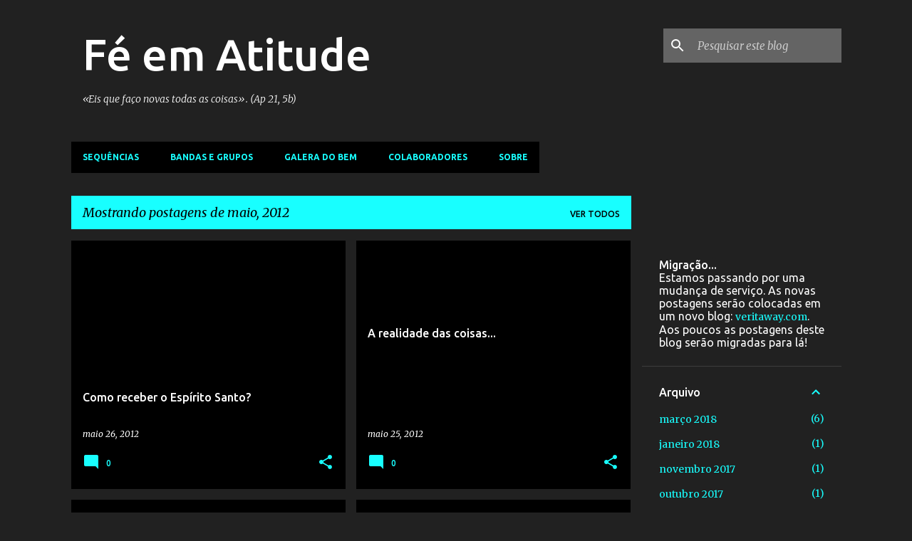

--- FILE ---
content_type: text/html; charset=UTF-8
request_url: https://www.feematitude.com/2012/05/
body_size: 28342
content:
<!DOCTYPE html>
<html dir='ltr' lang='pt-BR'>
<head>
<meta content='width=device-width, initial-scale=1' name='viewport'/>
<title>Fé em Atitude</title>
<meta content='text/html; charset=UTF-8' http-equiv='Content-Type'/>
<!-- Chrome, Firefox OS and Opera -->
<meta content='#212121' name='theme-color'/>
<!-- Windows Phone -->
<meta content='#212121' name='msapplication-navbutton-color'/>
<meta content='blogger' name='generator'/>
<link href='https://www.feematitude.com/favicon.ico' rel='icon' type='image/x-icon'/>
<link href='https://www.feematitude.com/2012/05/' rel='canonical'/>
<link rel="alternate" type="application/atom+xml" title="Fé em Atitude - Atom" href="https://www.feematitude.com/feeds/posts/default" />
<link rel="alternate" type="application/rss+xml" title="Fé em Atitude - RSS" href="https://www.feematitude.com/feeds/posts/default?alt=rss" />
<link rel="service.post" type="application/atom+xml" title="Fé em Atitude - Atom" href="https://www.blogger.com/feeds/8285739137078504567/posts/default" />
<!--Can't find substitution for tag [blog.ieCssRetrofitLinks]-->
<meta content='https://www.feematitude.com/2012/05/' property='og:url'/>
<meta content='Fé em Atitude' property='og:title'/>
<meta content='«Eis que faço novas todas as coisas». (Ap 21, 5b)' property='og:description'/>
<meta content='https://lh3.googleusercontent.com/blogger_img_proxy/AEn0k_slhDSSuRgD0KAmadnHmPeTOg1F2Ty_nVhUmA7LoP_ck2qGusxb-8yLeu5EAS4jPNBbwDrr7vyiHnAvR4KNT7ZXpJHB4qb3myaWSHnll2paXtgiXRqvC2wZa9D-1-t_pgVjlfz5PtBm-O2Qc_mxKsjllPwd=w1200-h630-p-k-no-nu' property='og:image'/>
<style type='text/css'>@font-face{font-family:'Merriweather';font-style:italic;font-weight:300;font-stretch:100%;font-display:swap;src:url(//fonts.gstatic.com/s/merriweather/v33/u-4c0qyriQwlOrhSvowK_l5-eTxCVx0ZbwLvKH2Gk9hLmp0v5yA-xXPqCzLvF-adrHOg7iDTFw.woff2)format('woff2');unicode-range:U+0460-052F,U+1C80-1C8A,U+20B4,U+2DE0-2DFF,U+A640-A69F,U+FE2E-FE2F;}@font-face{font-family:'Merriweather';font-style:italic;font-weight:300;font-stretch:100%;font-display:swap;src:url(//fonts.gstatic.com/s/merriweather/v33/u-4c0qyriQwlOrhSvowK_l5-eTxCVx0ZbwLvKH2Gk9hLmp0v5yA-xXPqCzLvF--drHOg7iDTFw.woff2)format('woff2');unicode-range:U+0301,U+0400-045F,U+0490-0491,U+04B0-04B1,U+2116;}@font-face{font-family:'Merriweather';font-style:italic;font-weight:300;font-stretch:100%;font-display:swap;src:url(//fonts.gstatic.com/s/merriweather/v33/u-4c0qyriQwlOrhSvowK_l5-eTxCVx0ZbwLvKH2Gk9hLmp0v5yA-xXPqCzLvF-SdrHOg7iDTFw.woff2)format('woff2');unicode-range:U+0102-0103,U+0110-0111,U+0128-0129,U+0168-0169,U+01A0-01A1,U+01AF-01B0,U+0300-0301,U+0303-0304,U+0308-0309,U+0323,U+0329,U+1EA0-1EF9,U+20AB;}@font-face{font-family:'Merriweather';font-style:italic;font-weight:300;font-stretch:100%;font-display:swap;src:url(//fonts.gstatic.com/s/merriweather/v33/u-4c0qyriQwlOrhSvowK_l5-eTxCVx0ZbwLvKH2Gk9hLmp0v5yA-xXPqCzLvF-WdrHOg7iDTFw.woff2)format('woff2');unicode-range:U+0100-02BA,U+02BD-02C5,U+02C7-02CC,U+02CE-02D7,U+02DD-02FF,U+0304,U+0308,U+0329,U+1D00-1DBF,U+1E00-1E9F,U+1EF2-1EFF,U+2020,U+20A0-20AB,U+20AD-20C0,U+2113,U+2C60-2C7F,U+A720-A7FF;}@font-face{font-family:'Merriweather';font-style:italic;font-weight:300;font-stretch:100%;font-display:swap;src:url(//fonts.gstatic.com/s/merriweather/v33/u-4c0qyriQwlOrhSvowK_l5-eTxCVx0ZbwLvKH2Gk9hLmp0v5yA-xXPqCzLvF-udrHOg7iA.woff2)format('woff2');unicode-range:U+0000-00FF,U+0131,U+0152-0153,U+02BB-02BC,U+02C6,U+02DA,U+02DC,U+0304,U+0308,U+0329,U+2000-206F,U+20AC,U+2122,U+2191,U+2193,U+2212,U+2215,U+FEFF,U+FFFD;}@font-face{font-family:'Merriweather';font-style:italic;font-weight:400;font-stretch:100%;font-display:swap;src:url(//fonts.gstatic.com/s/merriweather/v33/u-4c0qyriQwlOrhSvowK_l5-eTxCVx0ZbwLvKH2Gk9hLmp0v5yA-xXPqCzLvF-adrHOg7iDTFw.woff2)format('woff2');unicode-range:U+0460-052F,U+1C80-1C8A,U+20B4,U+2DE0-2DFF,U+A640-A69F,U+FE2E-FE2F;}@font-face{font-family:'Merriweather';font-style:italic;font-weight:400;font-stretch:100%;font-display:swap;src:url(//fonts.gstatic.com/s/merriweather/v33/u-4c0qyriQwlOrhSvowK_l5-eTxCVx0ZbwLvKH2Gk9hLmp0v5yA-xXPqCzLvF--drHOg7iDTFw.woff2)format('woff2');unicode-range:U+0301,U+0400-045F,U+0490-0491,U+04B0-04B1,U+2116;}@font-face{font-family:'Merriweather';font-style:italic;font-weight:400;font-stretch:100%;font-display:swap;src:url(//fonts.gstatic.com/s/merriweather/v33/u-4c0qyriQwlOrhSvowK_l5-eTxCVx0ZbwLvKH2Gk9hLmp0v5yA-xXPqCzLvF-SdrHOg7iDTFw.woff2)format('woff2');unicode-range:U+0102-0103,U+0110-0111,U+0128-0129,U+0168-0169,U+01A0-01A1,U+01AF-01B0,U+0300-0301,U+0303-0304,U+0308-0309,U+0323,U+0329,U+1EA0-1EF9,U+20AB;}@font-face{font-family:'Merriweather';font-style:italic;font-weight:400;font-stretch:100%;font-display:swap;src:url(//fonts.gstatic.com/s/merriweather/v33/u-4c0qyriQwlOrhSvowK_l5-eTxCVx0ZbwLvKH2Gk9hLmp0v5yA-xXPqCzLvF-WdrHOg7iDTFw.woff2)format('woff2');unicode-range:U+0100-02BA,U+02BD-02C5,U+02C7-02CC,U+02CE-02D7,U+02DD-02FF,U+0304,U+0308,U+0329,U+1D00-1DBF,U+1E00-1E9F,U+1EF2-1EFF,U+2020,U+20A0-20AB,U+20AD-20C0,U+2113,U+2C60-2C7F,U+A720-A7FF;}@font-face{font-family:'Merriweather';font-style:italic;font-weight:400;font-stretch:100%;font-display:swap;src:url(//fonts.gstatic.com/s/merriweather/v33/u-4c0qyriQwlOrhSvowK_l5-eTxCVx0ZbwLvKH2Gk9hLmp0v5yA-xXPqCzLvF-udrHOg7iA.woff2)format('woff2');unicode-range:U+0000-00FF,U+0131,U+0152-0153,U+02BB-02BC,U+02C6,U+02DA,U+02DC,U+0304,U+0308,U+0329,U+2000-206F,U+20AC,U+2122,U+2191,U+2193,U+2212,U+2215,U+FEFF,U+FFFD;}@font-face{font-family:'Merriweather';font-style:normal;font-weight:400;font-stretch:100%;font-display:swap;src:url(//fonts.gstatic.com/s/merriweather/v33/u-4D0qyriQwlOrhSvowK_l5UcA6zuSYEqOzpPe3HOZJ5eX1WtLaQwmYiScCmDxhtNOKl8yDr3icaGV31CPDaYKfFQn0.woff2)format('woff2');unicode-range:U+0460-052F,U+1C80-1C8A,U+20B4,U+2DE0-2DFF,U+A640-A69F,U+FE2E-FE2F;}@font-face{font-family:'Merriweather';font-style:normal;font-weight:400;font-stretch:100%;font-display:swap;src:url(//fonts.gstatic.com/s/merriweather/v33/u-4D0qyriQwlOrhSvowK_l5UcA6zuSYEqOzpPe3HOZJ5eX1WtLaQwmYiScCmDxhtNOKl8yDr3icaEF31CPDaYKfFQn0.woff2)format('woff2');unicode-range:U+0301,U+0400-045F,U+0490-0491,U+04B0-04B1,U+2116;}@font-face{font-family:'Merriweather';font-style:normal;font-weight:400;font-stretch:100%;font-display:swap;src:url(//fonts.gstatic.com/s/merriweather/v33/u-4D0qyriQwlOrhSvowK_l5UcA6zuSYEqOzpPe3HOZJ5eX1WtLaQwmYiScCmDxhtNOKl8yDr3icaG131CPDaYKfFQn0.woff2)format('woff2');unicode-range:U+0102-0103,U+0110-0111,U+0128-0129,U+0168-0169,U+01A0-01A1,U+01AF-01B0,U+0300-0301,U+0303-0304,U+0308-0309,U+0323,U+0329,U+1EA0-1EF9,U+20AB;}@font-face{font-family:'Merriweather';font-style:normal;font-weight:400;font-stretch:100%;font-display:swap;src:url(//fonts.gstatic.com/s/merriweather/v33/u-4D0qyriQwlOrhSvowK_l5UcA6zuSYEqOzpPe3HOZJ5eX1WtLaQwmYiScCmDxhtNOKl8yDr3icaGl31CPDaYKfFQn0.woff2)format('woff2');unicode-range:U+0100-02BA,U+02BD-02C5,U+02C7-02CC,U+02CE-02D7,U+02DD-02FF,U+0304,U+0308,U+0329,U+1D00-1DBF,U+1E00-1E9F,U+1EF2-1EFF,U+2020,U+20A0-20AB,U+20AD-20C0,U+2113,U+2C60-2C7F,U+A720-A7FF;}@font-face{font-family:'Merriweather';font-style:normal;font-weight:400;font-stretch:100%;font-display:swap;src:url(//fonts.gstatic.com/s/merriweather/v33/u-4D0qyriQwlOrhSvowK_l5UcA6zuSYEqOzpPe3HOZJ5eX1WtLaQwmYiScCmDxhtNOKl8yDr3icaFF31CPDaYKfF.woff2)format('woff2');unicode-range:U+0000-00FF,U+0131,U+0152-0153,U+02BB-02BC,U+02C6,U+02DA,U+02DC,U+0304,U+0308,U+0329,U+2000-206F,U+20AC,U+2122,U+2191,U+2193,U+2212,U+2215,U+FEFF,U+FFFD;}@font-face{font-family:'Ubuntu';font-style:normal;font-weight:400;font-display:swap;src:url(//fonts.gstatic.com/s/ubuntu/v21/4iCs6KVjbNBYlgoKcg72nU6AF7xm.woff2)format('woff2');unicode-range:U+0460-052F,U+1C80-1C8A,U+20B4,U+2DE0-2DFF,U+A640-A69F,U+FE2E-FE2F;}@font-face{font-family:'Ubuntu';font-style:normal;font-weight:400;font-display:swap;src:url(//fonts.gstatic.com/s/ubuntu/v21/4iCs6KVjbNBYlgoKew72nU6AF7xm.woff2)format('woff2');unicode-range:U+0301,U+0400-045F,U+0490-0491,U+04B0-04B1,U+2116;}@font-face{font-family:'Ubuntu';font-style:normal;font-weight:400;font-display:swap;src:url(//fonts.gstatic.com/s/ubuntu/v21/4iCs6KVjbNBYlgoKcw72nU6AF7xm.woff2)format('woff2');unicode-range:U+1F00-1FFF;}@font-face{font-family:'Ubuntu';font-style:normal;font-weight:400;font-display:swap;src:url(//fonts.gstatic.com/s/ubuntu/v21/4iCs6KVjbNBYlgoKfA72nU6AF7xm.woff2)format('woff2');unicode-range:U+0370-0377,U+037A-037F,U+0384-038A,U+038C,U+038E-03A1,U+03A3-03FF;}@font-face{font-family:'Ubuntu';font-style:normal;font-weight:400;font-display:swap;src:url(//fonts.gstatic.com/s/ubuntu/v21/4iCs6KVjbNBYlgoKcQ72nU6AF7xm.woff2)format('woff2');unicode-range:U+0100-02BA,U+02BD-02C5,U+02C7-02CC,U+02CE-02D7,U+02DD-02FF,U+0304,U+0308,U+0329,U+1D00-1DBF,U+1E00-1E9F,U+1EF2-1EFF,U+2020,U+20A0-20AB,U+20AD-20C0,U+2113,U+2C60-2C7F,U+A720-A7FF;}@font-face{font-family:'Ubuntu';font-style:normal;font-weight:400;font-display:swap;src:url(//fonts.gstatic.com/s/ubuntu/v21/4iCs6KVjbNBYlgoKfw72nU6AFw.woff2)format('woff2');unicode-range:U+0000-00FF,U+0131,U+0152-0153,U+02BB-02BC,U+02C6,U+02DA,U+02DC,U+0304,U+0308,U+0329,U+2000-206F,U+20AC,U+2122,U+2191,U+2193,U+2212,U+2215,U+FEFF,U+FFFD;}@font-face{font-family:'Ubuntu';font-style:normal;font-weight:500;font-display:swap;src:url(//fonts.gstatic.com/s/ubuntu/v21/4iCv6KVjbNBYlgoCjC3jvWyNPYZvg7UI.woff2)format('woff2');unicode-range:U+0460-052F,U+1C80-1C8A,U+20B4,U+2DE0-2DFF,U+A640-A69F,U+FE2E-FE2F;}@font-face{font-family:'Ubuntu';font-style:normal;font-weight:500;font-display:swap;src:url(//fonts.gstatic.com/s/ubuntu/v21/4iCv6KVjbNBYlgoCjC3jtGyNPYZvg7UI.woff2)format('woff2');unicode-range:U+0301,U+0400-045F,U+0490-0491,U+04B0-04B1,U+2116;}@font-face{font-family:'Ubuntu';font-style:normal;font-weight:500;font-display:swap;src:url(//fonts.gstatic.com/s/ubuntu/v21/4iCv6KVjbNBYlgoCjC3jvGyNPYZvg7UI.woff2)format('woff2');unicode-range:U+1F00-1FFF;}@font-face{font-family:'Ubuntu';font-style:normal;font-weight:500;font-display:swap;src:url(//fonts.gstatic.com/s/ubuntu/v21/4iCv6KVjbNBYlgoCjC3js2yNPYZvg7UI.woff2)format('woff2');unicode-range:U+0370-0377,U+037A-037F,U+0384-038A,U+038C,U+038E-03A1,U+03A3-03FF;}@font-face{font-family:'Ubuntu';font-style:normal;font-weight:500;font-display:swap;src:url(//fonts.gstatic.com/s/ubuntu/v21/4iCv6KVjbNBYlgoCjC3jvmyNPYZvg7UI.woff2)format('woff2');unicode-range:U+0100-02BA,U+02BD-02C5,U+02C7-02CC,U+02CE-02D7,U+02DD-02FF,U+0304,U+0308,U+0329,U+1D00-1DBF,U+1E00-1E9F,U+1EF2-1EFF,U+2020,U+20A0-20AB,U+20AD-20C0,U+2113,U+2C60-2C7F,U+A720-A7FF;}@font-face{font-family:'Ubuntu';font-style:normal;font-weight:500;font-display:swap;src:url(//fonts.gstatic.com/s/ubuntu/v21/4iCv6KVjbNBYlgoCjC3jsGyNPYZvgw.woff2)format('woff2');unicode-range:U+0000-00FF,U+0131,U+0152-0153,U+02BB-02BC,U+02C6,U+02DA,U+02DC,U+0304,U+0308,U+0329,U+2000-206F,U+20AC,U+2122,U+2191,U+2193,U+2212,U+2215,U+FEFF,U+FFFD;}@font-face{font-family:'Ubuntu';font-style:normal;font-weight:700;font-display:swap;src:url(//fonts.gstatic.com/s/ubuntu/v21/4iCv6KVjbNBYlgoCxCvjvWyNPYZvg7UI.woff2)format('woff2');unicode-range:U+0460-052F,U+1C80-1C8A,U+20B4,U+2DE0-2DFF,U+A640-A69F,U+FE2E-FE2F;}@font-face{font-family:'Ubuntu';font-style:normal;font-weight:700;font-display:swap;src:url(//fonts.gstatic.com/s/ubuntu/v21/4iCv6KVjbNBYlgoCxCvjtGyNPYZvg7UI.woff2)format('woff2');unicode-range:U+0301,U+0400-045F,U+0490-0491,U+04B0-04B1,U+2116;}@font-face{font-family:'Ubuntu';font-style:normal;font-weight:700;font-display:swap;src:url(//fonts.gstatic.com/s/ubuntu/v21/4iCv6KVjbNBYlgoCxCvjvGyNPYZvg7UI.woff2)format('woff2');unicode-range:U+1F00-1FFF;}@font-face{font-family:'Ubuntu';font-style:normal;font-weight:700;font-display:swap;src:url(//fonts.gstatic.com/s/ubuntu/v21/4iCv6KVjbNBYlgoCxCvjs2yNPYZvg7UI.woff2)format('woff2');unicode-range:U+0370-0377,U+037A-037F,U+0384-038A,U+038C,U+038E-03A1,U+03A3-03FF;}@font-face{font-family:'Ubuntu';font-style:normal;font-weight:700;font-display:swap;src:url(//fonts.gstatic.com/s/ubuntu/v21/4iCv6KVjbNBYlgoCxCvjvmyNPYZvg7UI.woff2)format('woff2');unicode-range:U+0100-02BA,U+02BD-02C5,U+02C7-02CC,U+02CE-02D7,U+02DD-02FF,U+0304,U+0308,U+0329,U+1D00-1DBF,U+1E00-1E9F,U+1EF2-1EFF,U+2020,U+20A0-20AB,U+20AD-20C0,U+2113,U+2C60-2C7F,U+A720-A7FF;}@font-face{font-family:'Ubuntu';font-style:normal;font-weight:700;font-display:swap;src:url(//fonts.gstatic.com/s/ubuntu/v21/4iCv6KVjbNBYlgoCxCvjsGyNPYZvgw.woff2)format('woff2');unicode-range:U+0000-00FF,U+0131,U+0152-0153,U+02BB-02BC,U+02C6,U+02DA,U+02DC,U+0304,U+0308,U+0329,U+2000-206F,U+20AC,U+2122,U+2191,U+2193,U+2212,U+2215,U+FEFF,U+FFFD;}</style>
<style id='page-skin-1' type='text/css'><!--
/*! normalize.css v8.0.0 | MIT License | github.com/necolas/normalize.css */html{line-height:1.15;-webkit-text-size-adjust:100%}body{margin:0}h1{font-size:2em;margin:.67em 0}hr{box-sizing:content-box;height:0;overflow:visible}pre{font-family:monospace,monospace;font-size:1em}a{background-color:transparent}abbr[title]{border-bottom:none;text-decoration:underline;text-decoration:underline dotted}b,strong{font-weight:bolder}code,kbd,samp{font-family:monospace,monospace;font-size:1em}small{font-size:80%}sub,sup{font-size:75%;line-height:0;position:relative;vertical-align:baseline}sub{bottom:-0.25em}sup{top:-0.5em}img{border-style:none}button,input,optgroup,select,textarea{font-family:inherit;font-size:100%;line-height:1.15;margin:0}button,input{overflow:visible}button,select{text-transform:none}button,[type="button"],[type="reset"],[type="submit"]{-webkit-appearance:button}button::-moz-focus-inner,[type="button"]::-moz-focus-inner,[type="reset"]::-moz-focus-inner,[type="submit"]::-moz-focus-inner{border-style:none;padding:0}button:-moz-focusring,[type="button"]:-moz-focusring,[type="reset"]:-moz-focusring,[type="submit"]:-moz-focusring{outline:1px dotted ButtonText}fieldset{padding:.35em .75em .625em}legend{box-sizing:border-box;color:inherit;display:table;max-width:100%;padding:0;white-space:normal}progress{vertical-align:baseline}textarea{overflow:auto}[type="checkbox"],[type="radio"]{box-sizing:border-box;padding:0}[type="number"]::-webkit-inner-spin-button,[type="number"]::-webkit-outer-spin-button{height:auto}[type="search"]{-webkit-appearance:textfield;outline-offset:-2px}[type="search"]::-webkit-search-decoration{-webkit-appearance:none}::-webkit-file-upload-button{-webkit-appearance:button;font:inherit}details{display:block}summary{display:list-item}template{display:none}[hidden]{display:none}
/*!************************************************
* Blogger Template Style
* Name: Emporio
**************************************************/
body{
word-wrap:break-word;
overflow-wrap:break-word;
word-break:break-word
}
.hidden{
display:none
}
.invisible{
visibility:hidden
}
.container:after,.float-container:after{
clear:both;
content:"";
display:table
}
.clearboth{
clear:both
}
#comments .comment .comment-actions,.subscribe-popup .FollowByEmail .follow-by-email-submit{
background:transparent;
border:0;
box-shadow:none;
color:#18ffff;
cursor:pointer;
font-size:14px;
font-weight:700;
outline:none;
text-decoration:none;
text-transform:uppercase;
width:auto
}
.dim-overlay{
height:100vh;
left:0;
position:fixed;
top:0;
width:100%
}
#sharing-dim-overlay{
background-color:transparent
}
input::-ms-clear{
display:none
}
.blogger-logo,.svg-icon-24.blogger-logo{
fill:#ff9800;
opacity:1
}
.skip-navigation{
background-color:#fff;
box-sizing:border-box;
color:#000;
display:block;
height:0;
left:0;
line-height:50px;
overflow:hidden;
padding-top:0;
position:fixed;
text-align:center;
top:0;
-webkit-transition:box-shadow .3s,height .3s,padding-top .3s;
transition:box-shadow .3s,height .3s,padding-top .3s;
width:100%;
z-index:900
}
.skip-navigation:focus{
box-shadow:0 4px 5px 0 rgba(0,0,0,.14),0 1px 10px 0 rgba(0,0,0,.12),0 2px 4px -1px rgba(0,0,0,.2);
height:50px
}
#main{
outline:none
}
.main-heading{
clip:rect(1px,1px,1px,1px);
border:0;
height:1px;
overflow:hidden;
padding:0;
position:absolute;
width:1px
}
.Attribution{
margin-top:1em;
text-align:center
}
.Attribution .blogger img,.Attribution .blogger svg{
vertical-align:bottom
}
.Attribution .blogger img{
margin-right:.5em
}
.Attribution div{
line-height:24px;
margin-top:.5em
}
.Attribution .copyright,.Attribution .image-attribution{
font-size:.7em;
margin-top:1.5em
}
.bg-photo{
background-attachment:scroll!important
}
body .CSS_LIGHTBOX{
z-index:900
}
.extendable .show-less,.extendable .show-more{
border-color:#18ffff;
color:#18ffff;
margin-top:8px
}
.extendable .show-less.hidden,.extendable .show-more.hidden,.inline-ad{
display:none
}
.inline-ad{
max-width:100%;
overflow:hidden
}
.adsbygoogle{
display:block
}
#cookieChoiceInfo{
bottom:0;
top:auto
}
iframe.b-hbp-video{
border:0
}
.post-body iframe{
max-width:100%
}
.post-body a[imageanchor="1"]{
display:inline-block
}
.byline{
margin-right:1em
}
.byline:last-child{
margin-right:0
}
.link-copied-dialog{
max-width:520px;
outline:0
}
.link-copied-dialog .modal-dialog-buttons{
margin-top:8px
}
.link-copied-dialog .goog-buttonset-default{
background:transparent;
border:0
}
.link-copied-dialog .goog-buttonset-default:focus{
outline:0
}
.paging-control-container{
margin-bottom:16px
}
.paging-control-container .paging-control{
display:inline-block
}
.paging-control-container .comment-range-text:after,.paging-control-container .paging-control{
color:#18ffff
}
.paging-control-container .comment-range-text,.paging-control-container .paging-control{
margin-right:8px
}
.paging-control-container .comment-range-text:after,.paging-control-container .paging-control:after{
padding-left:8px;
content:"\b7";
cursor:default;
pointer-events:none
}
.paging-control-container .comment-range-text:last-child:after,.paging-control-container .paging-control:last-child:after{
content:none
}
.byline.reactions iframe{
height:20px
}
.b-notification{
background-color:#fff;
border-bottom:1px solid #000;
box-sizing:border-box;
color:#000;
padding:16px 32px;
text-align:center
}
.b-notification.visible{
-webkit-transition:margin-top .3s cubic-bezier(.4,0,.2,1);
transition:margin-top .3s cubic-bezier(.4,0,.2,1)
}
.b-notification.invisible{
position:absolute
}
.b-notification-close{
position:absolute;
right:8px;
top:8px
}
.no-posts-message{
line-height:40px;
text-align:center
}
@media screen and (max-width:745px){
body.item-view .post-body a[imageanchor="1"][style*="float: left;"],body.item-view .post-body a[imageanchor="1"][style*="float: right;"]{
clear:none!important;
float:none!important
}
body.item-view .post-body a[imageanchor="1"] img{
display:block;
height:auto;
margin:0 auto
}
body.item-view .post-body>.separator:first-child>a[imageanchor="1"]:first-child{
margin-top:20px
}
.post-body a[imageanchor]{
display:block
}
body.item-view .post-body a[imageanchor="1"]{
margin-left:0!important;
margin-right:0!important
}
body.item-view .post-body a[imageanchor="1"]+a[imageanchor="1"]{
margin-top:16px
}
}
.item-control{
display:none
}
#comments{
border-top:1px dashed rgba(0,0,0,.54);
margin-top:20px;
padding:20px
}
#comments .comment-thread ol{
padding-left:0;
margin:0;
padding-left:0
}
#comments .comment .comment-replybox-single,#comments .comment-thread .comment-replies{
margin-left:60px
}
#comments .comment-thread .thread-count{
display:none
}
#comments .comment{
list-style-type:none;
padding:0 0 30px;
position:relative
}
#comments .comment .comment{
padding-bottom:8px
}
.comment .avatar-image-container{
position:absolute
}
.comment .avatar-image-container img{
border-radius:50%
}
.avatar-image-container svg,.comment .avatar-image-container .avatar-icon{
fill:#18ffff;
border:1px solid #18ffff;
border-radius:50%;
box-sizing:border-box;
height:35px;
margin:0;
padding:7px;
width:35px
}
.comment .comment-block{
margin-left:60px;
margin-top:10px;
padding-bottom:0
}
#comments .comment-author-header-wrapper{
margin-left:40px
}
#comments .comment .thread-expanded .comment-block{
padding-bottom:20px
}
#comments .comment .comment-header .user,#comments .comment .comment-header .user a{
color:#ffffff;
font-style:normal;
font-weight:700
}
#comments .comment .comment-actions{
bottom:0;
margin-bottom:15px;
position:absolute
}
#comments .comment .comment-actions>*{
margin-right:8px
}
#comments .comment .comment-header .datetime{
margin-left:8px;
bottom:0;
display:inline-block;
font-size:13px;
font-style:italic
}
#comments .comment .comment-footer .comment-timestamp a,#comments .comment .comment-header .datetime,#comments .comment .comment-header .datetime a{
color:rgba(255,255,255,.54)
}
#comments .comment .comment-content,.comment .comment-body{
margin-top:12px;
word-break:break-word
}
.comment-body{
margin-bottom:12px
}
#comments.embed[data-num-comments="0"]{
border:0;
margin-top:0;
padding-top:0
}
#comment-editor-src,#comments.embed[data-num-comments="0"] #comment-post-message,#comments.embed[data-num-comments="0"] div.comment-form>p,#comments.embed[data-num-comments="0"] p.comment-footer{
display:none
}
.comments .comments-content .loadmore.loaded{
max-height:0;
opacity:0;
overflow:hidden
}
.extendable .remaining-items{
height:0;
overflow:hidden;
-webkit-transition:height .3s cubic-bezier(.4,0,.2,1);
transition:height .3s cubic-bezier(.4,0,.2,1)
}
.extendable .remaining-items.expanded{
height:auto
}
.svg-icon-24,.svg-icon-24-button{
cursor:pointer;
height:24px;
min-width:24px;
width:24px
}
.touch-icon{
margin:-12px;
padding:12px
}
.touch-icon:active,.touch-icon:focus{
background-color:hsla(0,0%,60%,.4);
border-radius:50%
}
svg:not(:root).touch-icon{
overflow:visible
}
html[dir=rtl] .rtl-reversible-icon{
-webkit-transform:scaleX(-1);
transform:scaleX(-1)
}
.svg-icon-24-button,.touch-icon-button{
background:transparent;
border:0;
margin:0;
outline:none;
padding:0
}
.touch-icon-button .touch-icon:active,.touch-icon-button .touch-icon:focus{
background-color:transparent
}
.touch-icon-button:active .touch-icon,.touch-icon-button:focus .touch-icon{
background-color:hsla(0,0%,60%,.4);
border-radius:50%
}
.Profile .default-avatar-wrapper .avatar-icon{
fill:#18ffff;
border:1px solid #18ffff;
border-radius:50%;
box-sizing:border-box;
margin:0
}
.Profile .individual .default-avatar-wrapper .avatar-icon{
padding:25px
}
.Profile .individual .avatar-icon,.Profile .individual .profile-img{
height:90px;
width:90px
}
.Profile .team .default-avatar-wrapper .avatar-icon{
padding:8px
}
.Profile .team .avatar-icon,.Profile .team .default-avatar-wrapper,.Profile .team .profile-img{
height:40px;
width:40px
}
.snippet-container{
margin:0;
overflow:hidden;
position:relative
}
.snippet-fade{
right:0;
bottom:0;
box-sizing:border-box;
position:absolute;
width:96px
}
.snippet-fade:after{
content:"\2026";
float:right
}
.centered-top-container.sticky{
left:0;
position:fixed;
right:0;
top:0;
-webkit-transition-duration:.2s;
transition-duration:.2s;
-webkit-transition-property:opacity,-webkit-transform;
transition-property:opacity,-webkit-transform;
transition-property:transform,opacity;
transition-property:transform,opacity,-webkit-transform;
-webkit-transition-timing-function:cubic-bezier(.4,0,.2,1);
transition-timing-function:cubic-bezier(.4,0,.2,1);
width:auto;
z-index:8
}
.centered-top-placeholder{
display:none
}
.collapsed-header .centered-top-placeholder{
display:block
}
.centered-top-container .Header .replaced h1,.centered-top-placeholder .Header .replaced h1{
display:none
}
.centered-top-container.sticky .Header .replaced h1{
display:block
}
.centered-top-container.sticky .Header .header-widget{
background:none
}
.centered-top-container.sticky .Header .header-image-wrapper{
display:none
}
.centered-top-container img,.centered-top-placeholder img{
max-width:100%
}
.collapsible{
-webkit-transition:height .3s cubic-bezier(.4,0,.2,1);
transition:height .3s cubic-bezier(.4,0,.2,1)
}
.collapsible,.collapsible>summary{
display:block;
overflow:hidden
}
.collapsible>:not(summary){
display:none
}
.collapsible[open]>:not(summary){
display:block
}
.collapsible:focus,.collapsible>summary:focus{
outline:none
}
.collapsible>summary{
cursor:pointer;
display:block;
padding:0
}
.collapsible:focus>summary,.collapsible>summary:focus{
background-color:transparent
}
.collapsible>summary::-webkit-details-marker{
display:none
}
.collapsible-title{
-webkit-box-align:center;
align-items:center;
display:-webkit-box;
display:flex
}
.collapsible-title .title{
-webkit-box-flex:1;
-webkit-box-ordinal-group:1;
flex:1 1 auto;
order:0;
overflow:hidden;
text-overflow:ellipsis;
white-space:nowrap
}
.collapsible-title .chevron-down,.collapsible[open] .collapsible-title .chevron-up{
display:block
}
.collapsible-title .chevron-up,.collapsible[open] .collapsible-title .chevron-down{
display:none
}
.flat-button{
border-radius:2px;
font-weight:700;
margin:-8px;
padding:8px;
text-transform:uppercase
}
.flat-button,.flat-icon-button{
cursor:pointer;
display:inline-block
}
.flat-icon-button{
background:transparent;
border:0;
box-sizing:content-box;
line-height:0;
margin:-12px;
outline:none;
padding:12px
}
.flat-icon-button,.flat-icon-button .splash-wrapper{
border-radius:50%
}
.flat-icon-button .splash.animate{
-webkit-animation-duration:.3s;
animation-duration:.3s
}
body#layout .bg-photo,body#layout .bg-photo-overlay{
display:none
}
body#layout .centered{
max-width:954px
}
body#layout .navigation{
display:none
}
body#layout .sidebar-container{
display:inline-block;
width:40%
}
body#layout .hamburger-menu,body#layout .search{
display:none
}
.overflowable-container{
max-height:44px;
overflow:hidden;
position:relative
}
.overflow-button{
cursor:pointer
}
#overflowable-dim-overlay{
background:transparent
}
.overflow-popup{
background-color:#000000;
box-shadow:0 2px 2px 0 rgba(0,0,0,.14),0 3px 1px -2px rgba(0,0,0,.2),0 1px 5px 0 rgba(0,0,0,.12);
left:0;
max-width:calc(100% - 32px);
position:absolute;
top:0;
visibility:hidden;
z-index:101
}
.overflow-popup ul{
list-style:none
}
.overflow-popup .tabs li,.overflow-popup li{
display:block;
height:auto
}
.overflow-popup .tabs li{
padding-left:0;
padding-right:0
}
.overflow-button.hidden,.overflow-popup .tabs li.hidden,.overflow-popup li.hidden,.widget.Sharing .sharing-button{
display:none
}
.widget.Sharing .sharing-buttons li{
padding:0
}
.widget.Sharing .sharing-buttons li span{
display:none
}
.post-share-buttons{
position:relative
}
.sharing-open.touch-icon-button:active .touch-icon,.sharing-open.touch-icon-button:focus .touch-icon{
background-color:transparent
}
.share-buttons{
background-color:#000000;
border-radius:2px;
box-shadow:0 2px 2px 0 rgba(0,0,0,.14),0 3px 1px -2px rgba(0,0,0,.2),0 1px 5px 0 rgba(0,0,0,.12);
color:#ffffff;
list-style:none;
margin:0;
min-width:200px;
padding:8px 0;
position:absolute;
top:-11px;
z-index:101
}
.share-buttons.hidden{
display:none
}
.sharing-button{
background:transparent;
border:0;
cursor:pointer;
margin:0;
outline:none;
padding:0
}
.share-buttons li{
height:48px;
margin:0
}
.share-buttons li:last-child{
margin-bottom:0
}
.share-buttons li .sharing-platform-button{
box-sizing:border-box;
cursor:pointer;
display:block;
height:100%;
margin-bottom:0;
padding:0 16px;
position:relative;
width:100%
}
.share-buttons li .sharing-platform-button:focus,.share-buttons li .sharing-platform-button:hover{
background-color:hsla(0,0%,50%,.1);
outline:none
}
.share-buttons li svg[class*=" sharing-"],.share-buttons li svg[class^=sharing-]{
position:absolute;
top:10px
}
.share-buttons li span.sharing-platform-button{
position:relative;
top:0
}
.share-buttons li .platform-sharing-text{
margin-left:56px;
display:block;
font-size:16px;
line-height:48px;
white-space:nowrap
}
.sidebar-container{
-webkit-overflow-scrolling:touch;
background-color:#212121;
max-width:280px;
overflow-y:auto;
-webkit-transition-duration:.3s;
transition-duration:.3s;
-webkit-transition-property:-webkit-transform;
transition-property:-webkit-transform;
transition-property:transform;
transition-property:transform,-webkit-transform;
-webkit-transition-timing-function:cubic-bezier(0,0,.2,1);
transition-timing-function:cubic-bezier(0,0,.2,1);
width:280px;
z-index:101
}
.sidebar-container .navigation{
line-height:0;
padding:16px
}
.sidebar-container .sidebar-back{
cursor:pointer
}
.sidebar-container .widget{
background:none;
margin:0 16px;
padding:16px 0
}
.sidebar-container .widget .title{
color:#ffffff;
margin:0
}
.sidebar-container .widget ul{
list-style:none;
margin:0;
padding:0
}
.sidebar-container .widget ul ul{
margin-left:1em
}
.sidebar-container .widget li{
font-size:16px;
line-height:normal
}
.sidebar-container .widget+.widget{
border-top:1px solid rgba(255, 255, 255, 0.12)
}
.BlogArchive li{
margin:16px 0
}
.BlogArchive li:last-child{
margin-bottom:0
}
.Label li a{
display:inline-block
}
.BlogArchive .post-count,.Label .label-count{
margin-left:.25em;
float:right
}
.BlogArchive .post-count:before,.Label .label-count:before{
content:"("
}
.BlogArchive .post-count:after,.Label .label-count:after{
content:")"
}
.widget.Translate .skiptranslate>div{
display:block!important
}
.widget.Profile .profile-link{
display:-webkit-box;
display:flex
}
.widget.Profile .team-member .default-avatar-wrapper,.widget.Profile .team-member .profile-img{
-webkit-box-flex:0;
margin-right:1em;
flex:0 0 auto
}
.widget.Profile .individual .profile-link{
-webkit-box-orient:vertical;
-webkit-box-direction:normal;
flex-direction:column
}
.widget.Profile .team .profile-link .profile-name{
-webkit-box-flex:1;
align-self:center;
display:block;
flex:1 1 auto
}
.dim-overlay{
background-color:rgba(0,0,0,.54)
}
body.sidebar-visible{
overflow-y:hidden
}
@media screen and (max-width:680px){
.sidebar-container{
bottom:0;
left:auto;
position:fixed;
right:0;
top:0
}
.sidebar-container.sidebar-invisible{
-webkit-transform:translateX(100%);
transform:translateX(100%);
-webkit-transition-timing-function:cubic-bezier(.4,0,.6,1);
transition-timing-function:cubic-bezier(.4,0,.6,1)
}
}
.dialog{
background:#000000;
box-shadow:0 2px 2px 0 rgba(0,0,0,.14),0 3px 1px -2px rgba(0,0,0,.2),0 1px 5px 0 rgba(0,0,0,.12);
box-sizing:border-box;
color:#ffffff;
padding:30px;
position:fixed;
text-align:center;
width:calc(100% - 24px);
z-index:101
}
.dialog input[type=email],.dialog input[type=text]{
background-color:transparent;
border:0;
border-bottom:1px solid rgba(255,255,255,.12);
color:#ffffff;
display:block;
font-family:Ubuntu, sans-serif;
font-size:16px;
line-height:24px;
margin:auto;
outline:none;
padding-bottom:7px;
text-align:center;
width:100%
}
.dialog input[type=email]::-webkit-input-placeholder,.dialog input[type=text]::-webkit-input-placeholder{
color:rgba(255,255,255,.5)
}
.dialog input[type=email]::-moz-placeholder,.dialog input[type=text]::-moz-placeholder{
color:rgba(255,255,255,.5)
}
.dialog input[type=email]:-ms-input-placeholder,.dialog input[type=text]:-ms-input-placeholder{
color:rgba(255,255,255,.5)
}
.dialog input[type=email]::-ms-input-placeholder,.dialog input[type=text]::-ms-input-placeholder{
color:rgba(255,255,255,.5)
}
.dialog input[type=email]::placeholder,.dialog input[type=text]::placeholder{
color:rgba(255,255,255,.5)
}
.dialog input[type=email]:focus,.dialog input[type=text]:focus{
border-bottom:2px solid #18ffff;
padding-bottom:6px
}
.dialog input.no-cursor{
color:transparent;
text-shadow:0 0 0 #ffffff
}
.dialog input.no-cursor:focus{
outline:none
}
.dialog input[type=submit]{
font-family:Ubuntu, sans-serif
}
.dialog .goog-buttonset-default{
color:#18ffff
}
.loading-spinner-large{
-webkit-animation:mspin-rotate 1568.63ms linear infinite;
animation:mspin-rotate 1568.63ms linear infinite;
height:48px;
overflow:hidden;
position:absolute;
width:48px;
z-index:200
}
.loading-spinner-large>div{
-webkit-animation:mspin-revrot 5332ms steps(4) infinite;
animation:mspin-revrot 5332ms steps(4) infinite
}
.loading-spinner-large>div>div{
-webkit-animation:mspin-singlecolor-large-film 1333ms steps(81) infinite;
animation:mspin-singlecolor-large-film 1333ms steps(81) infinite;
background-size:100%;
height:48px;
width:3888px
}
.mspin-black-large>div>div,.mspin-grey_54-large>div>div{
background-image:url(https://www.blogblog.com/indie/mspin_black_large.svg)
}
.mspin-white-large>div>div{
background-image:url(https://www.blogblog.com/indie/mspin_white_large.svg)
}
.mspin-grey_54-large{
opacity:.54
}
@-webkit-keyframes mspin-singlecolor-large-film{
0%{
-webkit-transform:translateX(0);
transform:translateX(0)
}
to{
-webkit-transform:translateX(-3888px);
transform:translateX(-3888px)
}
}
@keyframes mspin-singlecolor-large-film{
0%{
-webkit-transform:translateX(0);
transform:translateX(0)
}
to{
-webkit-transform:translateX(-3888px);
transform:translateX(-3888px)
}
}
@-webkit-keyframes mspin-rotate{
0%{
-webkit-transform:rotate(0deg);
transform:rotate(0deg)
}
to{
-webkit-transform:rotate(1turn);
transform:rotate(1turn)
}
}
@keyframes mspin-rotate{
0%{
-webkit-transform:rotate(0deg);
transform:rotate(0deg)
}
to{
-webkit-transform:rotate(1turn);
transform:rotate(1turn)
}
}
@-webkit-keyframes mspin-revrot{
0%{
-webkit-transform:rotate(0deg);
transform:rotate(0deg)
}
to{
-webkit-transform:rotate(-1turn);
transform:rotate(-1turn)
}
}
@keyframes mspin-revrot{
0%{
-webkit-transform:rotate(0deg);
transform:rotate(0deg)
}
to{
-webkit-transform:rotate(-1turn);
transform:rotate(-1turn)
}
}
.subscribe-popup{
max-width:364px
}
.subscribe-popup h3{
color:#ffffff;
font-size:1.8em;
margin-top:0
}
.subscribe-popup .FollowByEmail h3{
display:none
}
.subscribe-popup .FollowByEmail .follow-by-email-submit{
color:#18ffff;
display:inline-block;
margin:24px auto 0;
white-space:normal;
width:auto
}
.subscribe-popup .FollowByEmail .follow-by-email-submit:disabled{
cursor:default;
opacity:.3
}
@media (max-width:800px){
.blog-name div.widget.Subscribe{
margin-bottom:16px
}
body.item-view .blog-name div.widget.Subscribe{
margin:8px auto 16px;
width:100%
}
}
.sidebar-container .svg-icon-24{
fill:#18ffff
}
.centered-top .svg-icon-24{
fill:#18ffff
}
.centered-bottom .svg-icon-24.touch-icon,.centered-bottom a .svg-icon-24,.centered-bottom button .svg-icon-24{
fill:#18ffff
}
.post-wrapper .svg-icon-24.touch-icon,.post-wrapper a .svg-icon-24,.post-wrapper button .svg-icon-24{
fill:#18ffff
}
.centered-bottom .share-buttons .svg-icon-24,.share-buttons .svg-icon-24{
fill:#18ffff
}
.svg-icon-24.hamburger-menu{
fill:#18ffff
}
body#layout .page_body{
padding:0;
position:relative;
top:0
}
body#layout .page{
display:inline-block;
left:inherit;
position:relative;
vertical-align:top;
width:540px
}
body{
background:#f7f7f7 none repeat scroll top left;
background-color:#212121;
background-size:cover;
font:400 16px Ubuntu, sans-serif;
margin:0;
min-height:100vh
}
body,h3,h3.title{
color:#ffffff
}
.post-wrapper .post-title,.post-wrapper .post-title a,.post-wrapper .post-title a:hover,.post-wrapper .post-title a:visited{
color:#ffffff
}
a{
color:#18ffff;
text-decoration:none
}
a:visited{
color:#18ffff
}
a:hover{
color:#18ffff
}
blockquote{
color:#424242;
font:400 16px Ubuntu, sans-serif;
font-size:x-large;
font-style:italic;
font-weight:300;
text-align:center
}
.dim-overlay{
z-index:100
}
.page{
-webkit-box-orient:vertical;
-webkit-box-direction:normal;
box-sizing:border-box;
display:-webkit-box;
display:flex;
flex-direction:column;
min-height:100vh;
padding-bottom:1em
}
.page>*{
-webkit-box-flex:0;
flex:0 0 auto
}
.page>#footer{
margin-top:auto
}
.bg-photo-container{
overflow:hidden
}
.bg-photo-container,.bg-photo-container .bg-photo{
height:464px;
width:100%
}
.bg-photo-container .bg-photo{
background-position:50%;
background-size:cover;
z-index:-1
}
.centered{
margin:0 auto;
position:relative;
width:1482px
}
.centered .main,.centered .main-container{
float:left
}
.centered .main{
padding-bottom:1em
}
.centered .centered-bottom:after{
clear:both;
content:"";
display:table
}
@media (min-width:1626px){
.page_body.has-vertical-ads .centered{
width:1625px
}
}
@media (min-width:1225px) and (max-width:1482px){
.centered{
width:1081px
}
}
@media (min-width:1225px) and (max-width:1625px){
.page_body.has-vertical-ads .centered{
width:1224px
}
}
@media (max-width:1224px){
.centered{
width:680px
}
}
@media (max-width:680px){
.centered{
max-width:600px;
width:100%
}
}
.feed-view .post-wrapper.hero,.main,.main-container,.post-filter-message,.top-nav .section{
width:1187px
}
@media (min-width:1225px) and (max-width:1482px){
.feed-view .post-wrapper.hero,.main,.main-container,.post-filter-message,.top-nav .section{
width:786px
}
}
@media (min-width:1225px) and (max-width:1625px){
.feed-view .page_body.has-vertical-ads .post-wrapper.hero,.page_body.has-vertical-ads .feed-view .post-wrapper.hero,.page_body.has-vertical-ads .main,.page_body.has-vertical-ads .main-container,.page_body.has-vertical-ads .post-filter-message,.page_body.has-vertical-ads .top-nav .section{
width:786px
}
}
@media (max-width:1224px){
.feed-view .post-wrapper.hero,.main,.main-container,.post-filter-message,.top-nav .section{
width:auto
}
}
.widget .title{
font-size:18px;
line-height:28px;
margin:18px 0
}
.extendable .show-less,.extendable .show-more{
color:#18ffff;
cursor:pointer;
font:500 12px Ubuntu, sans-serif;
margin:0 -16px;
padding:16px;
text-transform:uppercase
}
.widget.Profile{
font:400 16px Ubuntu, sans-serif
}
.sidebar-container .widget.Profile{
padding:16px
}
.widget.Profile h2{
display:none
}
.widget.Profile .title{
margin:16px 32px
}
.widget.Profile .profile-img{
border-radius:50%
}
.widget.Profile .individual{
display:-webkit-box;
display:flex
}
.widget.Profile .individual .profile-info{
margin-left:16px;
align-self:center
}
.widget.Profile .profile-datablock{
margin-bottom:.75em;
margin-top:0
}
.widget.Profile .profile-link{
background-image:none!important;
font-family:inherit;
max-width:100%;
overflow:hidden
}
.widget.Profile .individual .profile-link{
display:block;
margin:0 -10px;
padding:0 10px
}
.widget.Profile .individual .profile-data a.profile-link.g-profile,.widget.Profile .team a.profile-link.g-profile .profile-name{
color:#ffffff;
font:500 16px Ubuntu, sans-serif;
margin-bottom:.75em
}
.widget.Profile .individual .profile-data a.profile-link.g-profile{
line-height:1.25
}
.widget.Profile .individual>a:first-child{
flex-shrink:0
}
.widget.Profile dd{
margin:0
}
.widget.Profile ul{
list-style:none;
padding:0
}
.widget.Profile ul li{
margin:10px 0 30px
}
.widget.Profile .team .extendable,.widget.Profile .team .extendable .first-items,.widget.Profile .team .extendable .remaining-items{
margin:0;
max-width:100%;
padding:0
}
.widget.Profile .team-member .profile-name-container{
-webkit-box-flex:0;
flex:0 1 auto
}
.widget.Profile .team .extendable .show-less,.widget.Profile .team .extendable .show-more{
left:56px;
position:relative
}
#comments a,.post-wrapper a{
color:#18ffff
}
div.widget.Blog .blog-posts .post-outer{
border:0
}
div.widget.Blog .post-outer{
padding-bottom:0
}
.post .thumb{
float:left;
height:20%;
width:20%
}
.no-posts-message,.status-msg-body{
margin:10px 0
}
.blog-pager{
text-align:center
}
.post-title{
margin:0
}
.post-title,.post-title a{
font:500 24px Ubuntu, sans-serif
}
.post-body{
display:block;
font:400 16px Merriweather, Georgia, serif;
line-height:32px;
margin:0
}
.post-body,.post-snippet{
color:#ffffff
}
.post-snippet{
font:400 14px Merriweather, Georgia, serif;
line-height:24px;
margin:8px 0;
max-height:72px
}
.post-snippet .snippet-fade{
background:-webkit-linear-gradient(left,#000000 0,#000000 20%,rgba(0, 0, 0, 0) 100%);
background:linear-gradient(to left,#000000 0,#000000 20%,rgba(0, 0, 0, 0) 100%);
bottom:0;
color:#ffffff;
position:absolute
}
.post-body img{
height:inherit;
max-width:100%
}
.byline,.byline.post-author a,.byline.post-timestamp a{
color:#ffffff;
font:italic 400 12px Merriweather, Georgia, serif
}
.byline.post-author{
text-transform:lowercase
}
.byline.post-author a{
text-transform:none
}
.item-byline .byline,.post-header .byline{
margin-right:0
}
.post-share-buttons .share-buttons{
background:#000000;
color:#ffffff;
font:400 14px Ubuntu, sans-serif
}
.tr-caption{
color:#eeeeee;
font:400 16px Ubuntu, sans-serif;
font-size:1.1em;
font-style:italic
}
.post-filter-message{
background-color:#18ffff;
box-sizing:border-box;
color:#000000;
display:-webkit-box;
display:flex;
font:italic 400 18px Merriweather, Georgia, serif;
margin-bottom:16px;
margin-top:32px;
padding:12px 16px
}
.post-filter-message>div:first-child{
-webkit-box-flex:1;
flex:1 0 auto
}
.post-filter-message a{
padding-left:30px;
color:#18ffff;
color:#000000;
cursor:pointer;
font:500 12px Ubuntu, sans-serif;
text-transform:uppercase;
white-space:nowrap
}
.post-filter-message .search-label,.post-filter-message .search-query{
font-style:italic;
quotes:"\201c" "\201d" "\2018" "\2019"
}
.post-filter-message .search-label:before,.post-filter-message .search-query:before{
content:open-quote
}
.post-filter-message .search-label:after,.post-filter-message .search-query:after{
content:close-quote
}
#blog-pager{
margin-bottom:1em;
margin-top:2em
}
#blog-pager a{
color:#18ffff;
cursor:pointer;
font:500 12px Ubuntu, sans-serif;
text-transform:uppercase
}
.Label{
overflow-x:hidden
}
.Label ul{
list-style:none;
padding:0
}
.Label li{
display:inline-block;
max-width:100%;
overflow:hidden;
text-overflow:ellipsis;
white-space:nowrap
}
.Label .first-ten{
margin-top:16px
}
.Label .show-all{
border-color:#18ffff;
color:#18ffff;
cursor:pointer;
font-style:normal;
margin-top:8px;
text-transform:uppercase
}
.Label .show-all,.Label .show-all.hidden{
display:inline-block
}
.Label li a,.Label span.label-size,.byline.post-labels a{
background-color:rgba(24,255,255,.1);
border-radius:2px;
color:#18ffff;
cursor:pointer;
display:inline-block;
font:500 10.5px Ubuntu, sans-serif;
line-height:1.5;
margin:4px 4px 4px 0;
padding:4px 8px;
text-transform:uppercase;
vertical-align:middle
}
body.item-view .byline.post-labels a{
background-color:rgba(24,255,255,.1);
color:#18ffff
}
.FeaturedPost .item-thumbnail img{
max-width:100%
}
.sidebar-container .FeaturedPost .post-title a{
color:#18ffff;
font:500 14px Ubuntu, sans-serif
}
body.item-view .PopularPosts{
display:inline-block;
overflow-y:auto;
vertical-align:top;
width:280px
}
.PopularPosts h3.title{
font:500 16px Ubuntu, sans-serif
}
.PopularPosts .post-title{
margin:0 0 16px
}
.PopularPosts .post-title a{
color:#18ffff;
font:500 14px Ubuntu, sans-serif;
line-height:24px
}
.PopularPosts .item-thumbnail{
clear:both;
height:152px;
overflow-y:hidden;
width:100%
}
.PopularPosts .item-thumbnail img{
padding:0;
width:100%
}
.PopularPosts .popular-posts-snippet{
color:#eeeeee;
font:italic 400 14px Merriweather, Georgia, serif;
line-height:24px;
max-height:calc(24px * 4);
overflow:hidden
}
.PopularPosts .popular-posts-snippet .snippet-fade{
color:#eeeeee
}
.PopularPosts .post{
margin:30px 0;
position:relative
}
.PopularPosts .post+.post{
padding-top:1em
}
.popular-posts-snippet .snippet-fade{
right:0;
background:-webkit-linear-gradient(left,#212121 0,#212121 20%,rgba(33, 33, 33, 0) 100%);
background:linear-gradient(to left,#212121 0,#212121 20%,rgba(33, 33, 33, 0) 100%);
height:24px;
line-height:24px;
position:absolute;
top:calc(24px * 3);
width:96px
}
.Attribution{
color:#ffffff
}
.Attribution a,.Attribution a:hover,.Attribution a:visited{
color:#18ffff
}
.Attribution svg{
fill:#ffffff
}
.inline-ad{
margin-bottom:16px
}
.item-view .inline-ad{
display:block
}
.vertical-ad-container{
margin-left:15px;
float:left;
min-height:1px;
width:128px
}
.item-view .vertical-ad-container{
margin-top:30px
}
.inline-ad-placeholder,.vertical-ad-placeholder{
background:#000000;
border:1px solid #000;
opacity:.9;
text-align:center;
vertical-align:middle
}
.inline-ad-placeholder span,.vertical-ad-placeholder span{
color:#ffffff;
display:block;
font-weight:700;
margin-top:290px;
text-transform:uppercase
}
.vertical-ad-placeholder{
height:600px
}
.vertical-ad-placeholder span{
margin-top:290px;
padding:0 40px
}
.inline-ad-placeholder{
height:90px
}
.inline-ad-placeholder span{
margin-top:35px
}
.centered-top-container.sticky,.sticky .centered-top{
background-color:#000000
}
.centered-top{
-webkit-box-align:start;
align-items:flex-start;
display:-webkit-box;
display:flex;
flex-wrap:wrap;
margin:0 auto;
max-width:1482px;
padding-top:40px
}
.page_body.has-vertical-ads .centered-top{
max-width:1625px
}
.centered-top .blog-name,.centered-top .hamburger-section,.centered-top .search{
margin-left:16px
}
.centered-top .return_link{
-webkit-box-flex:0;
-webkit-box-ordinal-group:1;
flex:0 0 auto;
height:24px;
order:0;
width:24px
}
.centered-top .blog-name{
-webkit-box-flex:1;
-webkit-box-ordinal-group:2;
flex:1 1 0;
order:1
}
.centered-top .search{
-webkit-box-flex:0;
-webkit-box-ordinal-group:3;
flex:0 0 auto;
order:2
}
.centered-top .hamburger-section{
-webkit-box-flex:0;
-webkit-box-ordinal-group:4;
display:none;
flex:0 0 auto;
order:3
}
.centered-top .subscribe-section-container{
-webkit-box-flex:1;
-webkit-box-ordinal-group:5;
flex:1 0 100%;
order:4
}
.centered-top .top-nav{
-webkit-box-flex:1;
-webkit-box-ordinal-group:6;
flex:1 0 100%;
margin-top:32px;
order:5
}
.sticky .centered-top{
-webkit-box-align:center;
align-items:center;
box-sizing:border-box;
flex-wrap:nowrap;
padding:0 16px
}
.sticky .centered-top .blog-name{
-webkit-box-flex:0;
flex:0 1 auto;
max-width:none;
min-width:0
}
.sticky .centered-top .subscribe-section-container{
border-left:1px solid rgba(255, 255, 255, 0.3);
-webkit-box-flex:1;
-webkit-box-ordinal-group:3;
flex:1 0 auto;
margin:0 16px;
order:2
}
.sticky .centered-top .search{
-webkit-box-flex:1;
-webkit-box-ordinal-group:4;
flex:1 0 auto;
order:3
}
.sticky .centered-top .hamburger-section{
-webkit-box-ordinal-group:5;
order:4
}
.sticky .centered-top .top-nav{
display:none
}
.search{
position:relative;
width:250px
}
.search,.search .search-expand,.search .section{
height:48px
}
.search .search-expand{
margin-left:auto;
background:transparent;
border:0;
display:none;
margin:0;
outline:none;
padding:0
}
.search .search-expand-text{
display:none
}
.search .search-expand .svg-icon-24,.search .search-submit-container .svg-icon-24{
fill:#ffffff;
-webkit-transition:fill .3s cubic-bezier(.4,0,.2,1);
transition:fill .3s cubic-bezier(.4,0,.2,1)
}
.search h3{
display:none
}
.search .section{
right:0;
box-sizing:border-box;
line-height:24px;
overflow-x:hidden;
position:absolute;
top:0;
-webkit-transition-duration:.3s;
transition-duration:.3s;
-webkit-transition-property:background-color,width;
transition-property:background-color,width;
-webkit-transition-timing-function:cubic-bezier(.4,0,.2,1);
transition-timing-function:cubic-bezier(.4,0,.2,1);
width:250px;
z-index:8
}
.search .section,.search.focused .section{
background-color:rgba(255, 255, 255, 0.3)
}
.search form{
display:-webkit-box;
display:flex
}
.search form .search-submit-container{
-webkit-box-align:center;
-webkit-box-flex:0;
-webkit-box-ordinal-group:1;
align-items:center;
display:-webkit-box;
display:flex;
flex:0 0 auto;
height:48px;
order:0
}
.search form .search-input{
-webkit-box-flex:1;
-webkit-box-ordinal-group:2;
flex:1 1 auto;
order:1
}
.search form .search-input input{
box-sizing:border-box;
height:48px;
width:100%
}
.search .search-submit-container input[type=submit]{
display:none
}
.search .search-submit-container .search-icon{
margin:0;
padding:12px 8px
}
.search .search-input input{
background:none;
border:0;
color:#ffffff;
font:400 16px Merriweather, Georgia, serif;
outline:none;
padding:0 8px
}
.search .search-input input::-webkit-input-placeholder{
color:rgba(255, 255, 255, 0.66);
font:italic 400 15px Merriweather, Georgia, serif;
line-height:48px
}
.search .search-input input::-moz-placeholder{
color:rgba(255, 255, 255, 0.66);
font:italic 400 15px Merriweather, Georgia, serif;
line-height:48px
}
.search .search-input input:-ms-input-placeholder{
color:rgba(255, 255, 255, 0.66);
font:italic 400 15px Merriweather, Georgia, serif;
line-height:48px
}
.search .search-input input::-ms-input-placeholder{
color:rgba(255, 255, 255, 0.66);
font:italic 400 15px Merriweather, Georgia, serif;
line-height:48px
}
.search .search-input input::placeholder{
color:rgba(255, 255, 255, 0.66);
font:italic 400 15px Merriweather, Georgia, serif;
line-height:48px
}
.search .dim-overlay{
background-color:transparent
}
.centered-top .Header h1{
box-sizing:border-box;
color:#ffffff;
font:500 62px Ubuntu, sans-serif;
margin:0;
padding:0
}
.centered-top .Header h1 a,.centered-top .Header h1 a:hover,.centered-top .Header h1 a:visited{
color:inherit;
font-size:inherit
}
.centered-top .Header p{
color:#ffffff;
font:italic 300 14px Merriweather, Georgia, serif;
line-height:1.7;
margin:16px 0;
padding:0
}
.sticky .centered-top .Header h1{
color:#ffffff;
font-size:32px;
margin:16px 0;
overflow:hidden;
padding:0;
text-overflow:ellipsis;
white-space:nowrap
}
.sticky .centered-top .Header p{
display:none
}
.subscribe-section-container{
border-left:0;
margin:0
}
.subscribe-section-container .subscribe-button{
background:transparent;
border:0;
color:#18ffff;
cursor:pointer;
display:inline-block;
font:700 12px Ubuntu, sans-serif;
margin:0 auto;
outline:none;
padding:16px;
text-transform:uppercase;
white-space:nowrap
}
.top-nav .PageList h3{
margin-left:16px
}
.top-nav .PageList ul{
list-style:none;
margin:0;
padding:0
}
.top-nav .PageList ul li{
color:#18ffff;
cursor:pointer;
font:500 12px Ubuntu, sans-serif;
font:700 12px Ubuntu, sans-serif;
text-transform:uppercase
}
.top-nav .PageList ul li a{
background-color:#000000;
color:#18ffff;
display:block;
height:44px;
line-height:44px;
overflow:hidden;
padding:0 22px;
text-overflow:ellipsis;
vertical-align:middle
}
.top-nav .PageList ul li.selected a{
color:#18ffff
}
.top-nav .PageList ul li:first-child a{
padding-left:16px
}
.top-nav .PageList ul li:last-child a{
padding-right:16px
}
.top-nav .PageList .dim-overlay{
opacity:0
}
.top-nav .overflowable-contents li{
float:left;
max-width:100%
}
.top-nav .overflow-button{
-webkit-box-align:center;
-webkit-box-flex:0;
align-items:center;
display:-webkit-box;
display:flex;
flex:0 0 auto;
height:44px;
padding:0 16px;
position:relative;
-webkit-transition:opacity .3s cubic-bezier(.4,0,.2,1);
transition:opacity .3s cubic-bezier(.4,0,.2,1);
width:24px
}
.top-nav .overflow-button.hidden{
display:none
}
.top-nav .overflow-button svg{
margin-top:0
}
@media (max-width:1224px){
.search{
width:24px
}
.search .search-expand{
display:block;
position:relative;
z-index:8
}
.search .search-expand .search-expand-icon{
fill:transparent
}
.search .section{
background-color:rgba(255, 255, 255, 0);
width:32px;
z-index:7
}
.search.focused .section{
width:250px;
z-index:8
}
.search .search-submit-container .svg-icon-24{
fill:#18ffff
}
.search.focused .search-submit-container .svg-icon-24{
fill:#ffffff
}
.blog-name,.return_link,.subscribe-section-container{
opacity:1;
-webkit-transition:opacity .3s cubic-bezier(.4,0,.2,1);
transition:opacity .3s cubic-bezier(.4,0,.2,1)
}
.centered-top.search-focused .blog-name,.centered-top.search-focused .return_link,.centered-top.search-focused .subscribe-section-container{
opacity:0
}
body.search-view .centered-top.search-focused .blog-name .section,body.search-view .centered-top.search-focused .subscribe-section-container{
display:none
}
}
@media (max-width:745px){
.top-nav .section.no-items#page_list_top{
display:none
}
.centered-top{
padding-top:16px
}
.centered-top .header_container{
margin:0 auto;
max-width:600px
}
.centered-top .hamburger-section{
-webkit-box-align:center;
margin-right:24px;
align-items:center;
display:-webkit-box;
display:flex;
height:48px
}
.widget.Header h1{
font:500 36px Ubuntu, sans-serif;
padding:0
}
.top-nav .PageList{
max-width:100%;
overflow-x:auto
}
.centered-top-container.sticky .centered-top{
flex-wrap:wrap
}
.centered-top-container.sticky .blog-name{
-webkit-box-flex:1;
flex:1 1 0
}
.centered-top-container.sticky .search{
-webkit-box-flex:0;
flex:0 0 auto
}
.centered-top-container.sticky .hamburger-section,.centered-top-container.sticky .search{
margin-bottom:8px;
margin-top:8px
}
.centered-top-container.sticky .subscribe-section-container{
-webkit-box-flex:1;
-webkit-box-ordinal-group:6;
border:0;
flex:1 0 100%;
margin:-16px 0 0;
order:5
}
body.item-view .centered-top-container.sticky .subscribe-section-container{
margin-left:24px
}
.centered-top-container.sticky .subscribe-button{
margin-bottom:0;
padding:8px 16px 16px
}
.centered-top-container.sticky .widget.Header h1{
font-size:16px;
margin:0
}
}
body.sidebar-visible .page{
overflow-y:scroll
}
.sidebar-container{
margin-left:15px;
float:left
}
.sidebar-container a{
color:#18ffff;
font:400 14px Merriweather, Georgia, serif
}
.sidebar-container .sidebar-back{
float:right
}
.sidebar-container .navigation{
display:none
}
.sidebar-container .widget{
margin:auto 0;
padding:24px
}
.sidebar-container .widget .title{
font:500 16px Ubuntu, sans-serif
}
@media (min-width:681px) and (max-width:1224px){
.error-view .sidebar-container{
display:none
}
}
@media (max-width:680px){
.sidebar-container{
margin-left:0;
max-width:none;
width:100%
}
.sidebar-container .navigation{
display:block;
padding:24px
}
.sidebar-container .navigation+.sidebar.section{
clear:both
}
.sidebar-container .widget{
padding-left:32px
}
.sidebar-container .widget.Profile{
padding-left:24px
}
}
.post-wrapper{
background-color:#000000;
position:relative
}
.feed-view .blog-posts{
margin-right:-15px;
width:calc(100% + 15px)
}
.feed-view .post-wrapper{
border-radius:0px;
float:left;
overflow:hidden;
-webkit-transition:box-shadow .3s cubic-bezier(.4,0,.2,1);
transition:box-shadow .3s cubic-bezier(.4,0,.2,1);
width:385px
}
.feed-view .post-wrapper:hover{
box-shadow:0 4px 5px 0 rgba(0,0,0,.14),0 1px 10px 0 rgba(0,0,0,.12),0 2px 4px -1px rgba(0,0,0,.2)
}
.feed-view .post-wrapper.hero{
background-position:50%;
background-size:cover;
position:relative
}
.feed-view .post-wrapper .post,.feed-view .post-wrapper .post .snippet-thumbnail{
background-color:#000000;
padding:24px 16px
}
.feed-view .post-wrapper .snippet-thumbnail{
-webkit-transition:opacity .3s cubic-bezier(.4,0,.2,1);
transition:opacity .3s cubic-bezier(.4,0,.2,1)
}
.feed-view .post-wrapper.has-labels.image .snippet-thumbnail-container{
background-color:rgba(255, 255, 255, 1)
}
.feed-view .post-wrapper.has-labels:hover .snippet-thumbnail{
opacity:.7
}
.feed-view .inline-ad,.feed-view .post-wrapper{
margin-right:15px;
margin-left:0;
margin-bottom:15px;
margin-top:0
}
.feed-view .post-wrapper.hero .post-title a{
font-size:20px;
line-height:24px
}
.feed-view .post-wrapper.not-hero .post-title a{
font-size:16px;
line-height:24px
}
.feed-view .post-wrapper .post-title a{
display:block;
margin:-296px -16px;
padding:296px 16px;
position:relative;
text-overflow:ellipsis;
z-index:2
}
.feed-view .post-wrapper .byline,.feed-view .post-wrapper .comment-link{
position:relative;
z-index:3
}
.feed-view .not-hero.post-wrapper.no-image .post-title-container{
position:relative;
top:-90px
}
.feed-view .post-wrapper .post-header{
padding:5px 0
}
.feed-view .byline{
line-height:12px
}
.feed-view .hero .byline{
line-height:15.6px
}
.feed-view .hero .byline,.feed-view .hero .byline.post-author a,.feed-view .hero .byline.post-timestamp a{
font-size:14px
}
.feed-view .post-comment-link{
float:left
}
.feed-view .post-share-buttons{
float:right
}
.feed-view .header-buttons-byline{
height:24px;
margin-top:16px
}
.feed-view .header-buttons-byline .byline{
height:24px
}
.feed-view .post-header-right-buttons .post-comment-link,.feed-view .post-header-right-buttons .post-jump-link{
display:block;
float:left;
margin-left:16px
}
.feed-view .post .num_comments{
display:inline-block;
font:500 24px Ubuntu, sans-serif;
font-size:12px;
margin:-14px 6px 0;
vertical-align:middle
}
.feed-view .post-wrapper .post-jump-link{
float:right
}
.feed-view .post-wrapper .post-footer{
margin-top:15px
}
.feed-view .post-wrapper .snippet-thumbnail,.feed-view .post-wrapper .snippet-thumbnail-container{
height:184px;
overflow-y:hidden
}
.feed-view .post-wrapper .snippet-thumbnail{
background-position:50%;
background-size:cover;
display:block;
width:100%
}
.feed-view .post-wrapper.hero .snippet-thumbnail,.feed-view .post-wrapper.hero .snippet-thumbnail-container{
height:272px;
overflow-y:hidden
}
@media (min-width:681px){
.feed-view .post-title a .snippet-container{
height:48px;
max-height:48px
}
.feed-view .post-title a .snippet-fade{
background:-webkit-linear-gradient(left,#000000 0,#000000 20%,rgba(0, 0, 0, 0) 100%);
background:linear-gradient(to left,#000000 0,#000000 20%,rgba(0, 0, 0, 0) 100%);
color:transparent;
height:24px;
width:96px
}
.feed-view .hero .post-title-container .post-title a .snippet-container{
height:24px;
max-height:24px
}
.feed-view .hero .post-title a .snippet-fade{
height:24px
}
.feed-view .post-header-left-buttons{
position:relative
}
.feed-view .post-header-left-buttons:hover .touch-icon{
opacity:1
}
.feed-view .hero.post-wrapper.no-image .post-authordate,.feed-view .hero.post-wrapper.no-image .post-title-container{
position:relative;
top:-150px
}
.feed-view .hero.post-wrapper.no-image .post-title-container{
text-align:center
}
.feed-view .hero.post-wrapper.no-image .post-authordate{
-webkit-box-pack:center;
justify-content:center
}
.feed-view .labels-outer-container{
margin:0 -4px;
opacity:0;
position:absolute;
top:20px;
-webkit-transition:opacity .2s;
transition:opacity .2s;
width:calc(100% - 2 * 16px)
}
.feed-view .post-wrapper.has-labels:hover .labels-outer-container{
opacity:1
}
.feed-view .labels-container{
max-height:calc(23.75px + 2 * 4px);
overflow:hidden
}
.feed-view .labels-container .labels-more,.feed-view .labels-container .overflow-button-container{
display:inline-block;
float:right
}
.feed-view .labels-items{
padding:0 4px
}
.feed-view .labels-container a{
display:inline-block;
max-width:calc(100% - 16px);
overflow-x:hidden;
text-overflow:ellipsis;
vertical-align:top;
white-space:nowrap
}
.feed-view .labels-more{
margin-left:8px;
min-width:23.75px;
padding:0;
width:23.75px
}
.feed-view .byline.post-labels{
margin:0
}
.feed-view .byline.post-labels a,.feed-view .labels-more a{
background-color:#000000;
box-shadow:0 0 2px 0 rgba(0,0,0,.18);
color:#18ffff;
opacity:.9
}
.feed-view .labels-more a{
border-radius:50%;
display:inline-block;
font:500 10.5px Ubuntu, sans-serif;
height:23.75px;
line-height:23.75px;
max-width:23.75px;
padding:0;
text-align:center;
width:23.75px
}
}
@media (max-width:1224px){
.feed-view .centered{
padding-right:0
}
.feed-view .centered .main-container{
float:none
}
.feed-view .blog-posts{
margin-right:0;
width:auto
}
.feed-view .post-wrapper{
float:none
}
.feed-view .post-wrapper.hero{
width:680px
}
.feed-view .page_body .centered div.widget.FeaturedPost,.feed-view div.widget.Blog{
width:385px
}
.post-filter-message,.top-nav{
margin-top:32px
}
.widget.Header h1{
font:500 36px Ubuntu, sans-serif
}
.post-filter-message{
display:block
}
.post-filter-message a{
display:block;
margin-top:8px;
padding-left:0
}
.feed-view .not-hero .post-title-container .post-title a .snippet-container{
height:auto
}
.feed-view .vertical-ad-container{
display:none
}
.feed-view .blog-posts .inline-ad{
display:block
}
}
@media (max-width:680px){
.feed-view .centered .main{
float:none;
width:100%
}
.feed-view .centered .centered-bottom,.feed-view .centered-bottom .hero.post-wrapper,.feed-view .centered-bottom .post-wrapper{
max-width:600px;
width:auto
}
.feed-view #header{
width:auto
}
.feed-view .page_body .centered div.widget.FeaturedPost,.feed-view div.widget.Blog{
top:50px;
width:100%;
z-index:6
}
.feed-view .main>.widget .title,.feed-view .post-filter-message{
margin-left:8px;
margin-right:8px
}
.feed-view .hero.post-wrapper{
background-color:#18ffff;
border-radius:0;
height:416px
}
.feed-view .hero.post-wrapper .post{
bottom:0;
box-sizing:border-box;
margin:16px;
position:absolute;
width:calc(100% - 32px)
}
.feed-view .hero.no-image.post-wrapper .post{
box-shadow:0 0 16px rgba(0,0,0,.2);
padding-top:120px;
top:0
}
.feed-view .hero.no-image.post-wrapper .post-footer{
bottom:16px;
position:absolute;
width:calc(100% - 32px)
}
.hero.post-wrapper h3{
white-space:normal
}
.feed-view .post-wrapper h3,.feed-view .post-wrapper:hover h3{
width:auto
}
.feed-view .hero.post-wrapper{
margin:0 0 15px
}
.feed-view .inline-ad,.feed-view .post-wrapper{
margin:0 8px 16px
}
.feed-view .post-labels{
display:none
}
.feed-view .post-wrapper .snippet-thumbnail{
background-size:cover;
display:block;
height:184px;
margin:0;
max-height:184px;
width:100%
}
.feed-view .post-wrapper.hero .snippet-thumbnail,.feed-view .post-wrapper.hero .snippet-thumbnail-container{
height:416px;
max-height:416px
}
.feed-view .header-author-byline{
display:none
}
.feed-view .hero .header-author-byline{
display:block
}
}
.item-view .page_body{
padding-top:70px
}
.item-view .centered,.item-view .centered .main,.item-view .centered .main-container,.item-view .page_body.has-vertical-ads .centered,.item-view .page_body.has-vertical-ads .centered .main,.item-view .page_body.has-vertical-ads .centered .main-container{
width:100%
}
.item-view .main-container{
margin-right:15px;
max-width:890px
}
.item-view .centered-bottom{
margin-left:auto;
margin-right:auto;
max-width:1185px;
padding-right:0;
padding-top:0;
width:100%
}
.item-view .page_body.has-vertical-ads .centered-bottom{
max-width:1328px;
width:100%
}
.item-view .bg-photo{
-webkit-filter:blur(12px);
filter:blur(12px);
-webkit-transform:scale(1.05);
transform:scale(1.05)
}
.item-view .bg-photo-container+.centered .centered-bottom{
margin-top:0
}
.item-view .bg-photo-container+.centered .centered-bottom .post-wrapper{
margin-top:-368px
}
.item-view .bg-photo-container+.centered-bottom{
margin-top:0
}
.item-view .inline-ad{
margin-bottom:0;
margin-top:30px;
padding-bottom:16px
}
.item-view .post-wrapper{
border-radius:0px 0px 0 0;
float:none;
height:auto;
margin:0;
padding:32px;
width:auto
}
.item-view .post-outer{
padding:8px
}
.item-view .comments{
border-radius:0 0 0px 0px;
color:#ffffff;
margin:0 8px 8px
}
.item-view .post-title{
font:500 24px Ubuntu, sans-serif
}
.item-view .post-header{
display:block;
width:auto
}
.item-view .post-share-buttons{
display:block;
margin-bottom:40px;
margin-top:20px
}
.item-view .post-footer{
display:block
}
.item-view .post-footer a{
color:#18ffff;
color:#18ffff;
cursor:pointer;
font:500 12px Ubuntu, sans-serif;
text-transform:uppercase
}
.item-view .post-footer-line{
border:0
}
.item-view .sidebar-container{
margin-left:0;
box-sizing:border-box;
margin-top:15px;
max-width:280px;
padding:0;
width:280px
}
.item-view .sidebar-container .widget{
padding:15px 0
}
@media (max-width:1328px){
.item-view .centered{
width:100%
}
.item-view .centered .centered-bottom{
margin-left:auto;
margin-right:auto;
padding-right:0;
padding-top:0;
width:100%
}
.item-view .centered .main-container{
float:none;
margin:0 auto
}
.item-view div.section.main div.widget.PopularPosts{
margin:0 2.5%;
position:relative;
top:0;
width:95%
}
.item-view .bg-photo-container+.centered .main{
margin-top:0
}
.item-view div.widget.Blog{
margin:auto;
width:100%
}
.item-view .post-share-buttons{
margin-bottom:32px
}
.item-view .sidebar-container{
float:none;
margin:0;
max-height:none;
max-width:none;
padding:0 15px;
position:static;
width:100%
}
.item-view .sidebar-container .section{
margin:15px auto;
max-width:480px
}
.item-view .sidebar-container .section .widget{
position:static;
width:100%
}
.item-view .vertical-ad-container{
display:none
}
.item-view .blog-posts .inline-ad{
display:block
}
}
@media (max-width:745px){
.item-view.has-subscribe .bg-photo-container,.item-view.has-subscribe .centered-bottom{
padding-top:88px
}
.item-view .bg-photo,.item-view .bg-photo-container{
height:296px;
width:auto
}
.item-view .bg-photo-container+.centered .centered-bottom .post-wrapper{
margin-top:-240px
}
.item-view .bg-photo-container+.centered .centered-bottom,.item-view .page_body.has-subscribe .bg-photo-container+.centered .centered-bottom{
margin-top:0
}
.item-view .post-outer{
background:#000000
}
.item-view .post-outer .post-wrapper{
padding:16px
}
.item-view .comments{
margin:0
}
}
#comments{
background:#000000;
border-top:1px solid rgba(255, 255, 255, 0.12);
margin-top:0;
padding:32px
}
#comments .comment-form .title,#comments h3.title{
clip:rect(1px,1px,1px,1px);
border:0;
height:1px;
overflow:hidden;
padding:0;
position:absolute;
width:1px
}
#comments .comment-form{
border-bottom:1px solid rgba(255, 255, 255, 0.12);
border-top:1px solid rgba(255, 255, 255, 0.12)
}
.item-view #comments .comment-form h4{
clip:rect(1px,1px,1px,1px);
border:0;
height:1px;
overflow:hidden;
padding:0;
position:absolute;
width:1px
}
#comment-holder .continue{
display:none
}

--></style>
<style id='template-skin-1' type='text/css'><!--
body#layout .hidden,
body#layout .invisible {
display: inherit;
}
body#layout .centered-bottom {
position: relative;
}
body#layout .section.featured-post,
body#layout .section.main,
body#layout .section.vertical-ad-container {
float: left;
width: 55%;
}
body#layout .sidebar-container {
display: inline-block;
width: 39%;
}
body#layout .centered-bottom:after {
clear: both;
content: "";
display: table;
}
body#layout .hamburger-menu,
body#layout .search {
display: none;
}
--></style>
<script async='async' src='https://www.gstatic.com/external_hosted/clipboardjs/clipboard.min.js'></script>
<meta name='google-adsense-platform-account' content='ca-host-pub-1556223355139109'/>
<meta name='google-adsense-platform-domain' content='blogspot.com'/>

<!-- data-ad-client=ca-pub-4194839541304826 -->

</head>
<body class='feed-view archive-view version-1-4-0 variant-vegeclub_darkaqua'>
<a class='skip-navigation' href='#main' tabindex='0'>
Pular para o conteúdo principal
</a>
<div class='page'>
<div class='page_body'>
<div class='centered'>
<div class='centered-top-placeholder'></div>
<header class='centered-top-container' role='banner'>
<div class='centered-top'>
<div class='hamburger-section'>
<svg class='svg-icon-24 touch-icon hamburger-menu'>
<use xlink:href='/responsive/sprite_v1_6.css.svg#ic_menu_black_24dp' xmlns:xlink='http://www.w3.org/1999/xlink'></use>
</svg>
</div>
<div class='blog-name'>
<div class='section' id='header' name='Cabeçalho'><div class='widget HTML' data-version='2' id='HTML3'>
<div class='widget-content'>
<script async src="https://pagead2.googlesyndication.com/pagead/js/adsbygoogle.js?client=ca-pub-4194839541304826"
     crossorigin="anonymous"></script>
</div>
</div><div class='widget Header' data-version='2' id='Header1'>
<div class='header-widget'>
<div>
<h1>
<a href='https://www.feematitude.com/'>
Fé em Atitude
</a>
</h1>
</div>
<p>
&#171;Eis que faço novas todas as coisas&#187;. (Ap 21, 5b)
</p>
</div>
</div></div>
</div>
<div class='search'>
<button aria-label='Pesquisar' class='search-expand touch-icon-button'>
<div class='search-expand-text'>Pesquisar</div>
<svg class='svg-icon-24 touch-icon search-expand-icon'>
<use xlink:href='/responsive/sprite_v1_6.css.svg#ic_search_black_24dp' xmlns:xlink='http://www.w3.org/1999/xlink'></use>
</svg>
</button>
<div class='section' id='search_top' name='Search (Top)'><div class='widget BlogSearch' data-version='2' id='BlogSearch1'>
<h3 class='title'>
Pesquisar este blog
</h3>
<div class='widget-content' role='search'>
<form action='https://www.feematitude.com/search' target='_top'>
<div class='search-input'>
<input aria-label='Pesquisar este blog' autocomplete='off' name='q' placeholder='Pesquisar este blog' value=''/>
</div>
<label class='search-submit-container'>
<input type='submit'/>
<svg class='svg-icon-24 touch-icon search-icon'>
<use xlink:href='/responsive/sprite_v1_6.css.svg#ic_search_black_24dp' xmlns:xlink='http://www.w3.org/1999/xlink'></use>
</svg>
</label>
</form>
</div>
</div></div>
</div>
<nav class='top-nav' role='navigation'>
<div class='section' id='page_list_top' name='Lista de páginas (parte superior)'><div class='widget PageList' data-version='2' id='PageList1'>
<div class='widget-content'>
<div class='overflowable-container'>
<div class='overflowable-contents'>
<div class='container'>
<ul class='tabs'>
<li class='overflowable-item'>
<a href='https://www.feematitude.com/p/blog-page.html'>Sequências</a>
</li>
<li class='overflowable-item'>
<a href='https://www.feematitude.com/p/bandas-e-grupos.html'>Bandas e Grupos</a>
</li>
<li class='overflowable-item'>
<a href='https://www.feematitude.com/p/galera-do-bem.html'>Galera do bem</a>
</li>
<li class='overflowable-item'>
<a href='https://www.feematitude.com/p/colaboradores.html'>Colaboradores</a>
</li>
<li class='overflowable-item'>
<a href='https://www.feematitude.com/p/sobre.html'>Sobre</a>
</li>
</ul>
</div>
</div>
<div class='overflow-button hidden'>
<svg class='svg-icon-24'>
<use xlink:href='/responsive/sprite_v1_6.css.svg#ic_more_vert_black_24dp' xmlns:xlink='http://www.w3.org/1999/xlink'></use>
</svg>
</div>
</div>
</div>
</div></div>
</nav>
</div>
</header>
<div class='centered-bottom'>
<div class='post-filter-message'>
<div>
Mostrando postagens de maio, 2012
</div>
<div>
<a href='https://www.feematitude.com/'>Ver todos</a>
</div>
</div>
<main class='main-container' id='main' role='main' tabindex='-1'>
<h2 class='main-heading'>Postagens</h2>
<div class='featured-post section' id='featured_post' name='Featured Post'>
</div>
<div class='main section' id='page_body' name='Corpo da página'><div class='widget Blog' data-version='2' id='Blog1'>
<div class='blog-posts hfeed container'>
<article class='post-outer-container'>
<div class='post-outer'>
<div class='post-wrapper not-hero post-208460828844138094 image'>
<style>
              .post-thumb-208460828844138094 {background-image:url(https\:\/\/lh3.googleusercontent.com\/blogger_img_proxy\/AEn0k_slhDSSuRgD0KAmadnHmPeTOg1F2Ty_nVhUmA7LoP_ck2qGusxb-8yLeu5EAS4jPNBbwDrr7vyiHnAvR4KNT7ZXpJHB4qb3myaWSHnll2paXtgiXRqvC2wZa9D-1-t_pgVjlfz5PtBm-O2Qc_mxKsjllPwd=w385-h184-p-k-no-nu);}
            </style>
<div class='snippet-thumbnail-container'>
<div class='snippet-thumbnail post-thumb-208460828844138094'></div>
</div>
<div class='slide'>
<div class='post'>
<script type='application/ld+json'>{
  "@context": "http://schema.org",
  "@type": "BlogPosting",
  "mainEntityOfPage": {
    "@type": "WebPage",
    "@id": "https://www.feematitude.com/2012/05/mas-como-se-recebe-este-espirito.html"
  },
  "headline": "Como receber o Espírito Santo?","description": "Mas como se recebe este Espírito? Como entrar naquela experiência que os apóstolos tiveram quando Jesus soprou sobre eles e lhes deu o Esp...","datePublished": "2012-05-26T10:16:00-03:00",
  "dateModified": "2012-05-26T10:25:38-03:00","image": {
    "@type": "ImageObject","url": "https://lh3.googleusercontent.com/blogger_img_proxy/AEn0k_slhDSSuRgD0KAmadnHmPeTOg1F2Ty_nVhUmA7LoP_ck2qGusxb-8yLeu5EAS4jPNBbwDrr7vyiHnAvR4KNT7ZXpJHB4qb3myaWSHnll2paXtgiXRqvC2wZa9D-1-t_pgVjlfz5PtBm-O2Qc_mxKsjllPwd=w1200-h630-p-k-no-nu",
    "height": 630,
    "width": 1200},"publisher": {
    "@type": "Organization",
    "name": "Blogger",
    "logo": {
      "@type": "ImageObject",
      "url": "https://blogger.googleusercontent.com/img/b/U2hvZWJveA/AVvXsEgfMvYAhAbdHksiBA24JKmb2Tav6K0GviwztID3Cq4VpV96HaJfy0viIu8z1SSw_G9n5FQHZWSRao61M3e58ImahqBtr7LiOUS6m_w59IvDYwjmMcbq3fKW4JSbacqkbxTo8B90dWp0Cese92xfLMPe_tg11g/h60/",
      "width": 206,
      "height": 60
    }
  },"author": {
    "@type": "Person",
    "name": "Unknown"
  }
}</script>
<div class='post-title-container'>
<a name='208460828844138094'></a>
<h3 class='post-title entry-title'>
<a href='https://www.feematitude.com/2012/05/mas-como-se-recebe-este-espirito.html'>
<div class='snippet-container r-snippet-container'>
<div class='r-snippetized'>
Como receber o Espírito Santo?
</div>
<div class='snippet-fade r-snippet-fade hidden'></div>
</div>
</a>
</h3>
</div>
<div class='post-header'>
<div class='post-header-line-1'>
<span class='byline post-timestamp'>
<meta content='https://www.feematitude.com/2012/05/mas-como-se-recebe-este-espirito.html'/>
<a class='timestamp-link' href='https://www.feematitude.com/2012/05/mas-como-se-recebe-este-espirito.html' rel='bookmark' title='permanent link'>
<time class='published' datetime='2012-05-26T10:16:00-03:00' title='2012-05-26T10:16:00-03:00'>
maio 26, 2012
</time>
</a>
</span>
</div>
</div>
<div class='post-body entry-content' id='post-snippet-208460828844138094'>
<div style='clear: both;'></div>
</div>
<div class='post-footer container'>
<div class='post-footer-line post-footer-line-0'>
<span class='byline post-comment-link container'>
<a class='comment-link' href='https://www.blogger.com/comment/fullpage/post/8285739137078504567/208460828844138094' onclick='javascript:window.open(this.href, "bloggerPopup", "toolbar=0,location=0,statusbar=1,menubar=0,scrollbars=yes,width=640,height=500"); return false;'>
<svg class='svg-icon-24'>
<use xlink:href='/responsive/sprite_v1_6.css.svg#ic_mode_comment_black_24dp' xmlns:xlink='http://www.w3.org/1999/xlink'></use>
</svg>
<span class='num_comments'>
0
</span>
</a>
</span>
</div>
<div class='post-share-buttons post-share-buttons-bottom'>
<div class='byline post-share-buttons goog-inline-block'>
<div aria-owns='sharing-popup-Blog1-byline-208460828844138094' class='sharing' data-title='Como receber o Espírito Santo?'>
<button aria-controls='sharing-popup-Blog1-byline-208460828844138094' aria-label='Compartilhar' class='sharing-button touch-icon-button' id='sharing-button-Blog1-byline-208460828844138094' role='button'>
<div class='flat-icon-button ripple'>
<svg class='svg-icon-24'>
<use xlink:href='/responsive/sprite_v1_6.css.svg#ic_share_black_24dp' xmlns:xlink='http://www.w3.org/1999/xlink'></use>
</svg>
</div>
</button>
<div class='share-buttons-container'>
<ul aria-hidden='true' aria-label='Compartilhar' class='share-buttons hidden' id='sharing-popup-Blog1-byline-208460828844138094' role='menu'>
<li>
<span aria-label='Gerar link' class='sharing-platform-button sharing-element-link' data-href='https://www.blogger.com/share-post.g?blogID=8285739137078504567&postID=208460828844138094&target=' data-url='https://www.feematitude.com/2012/05/mas-como-se-recebe-este-espirito.html' role='menuitem' tabindex='-1' title='Gerar link'>
<svg class='svg-icon-24 touch-icon sharing-link'>
<use xlink:href='/responsive/sprite_v1_6.css.svg#ic_24_link_dark' xmlns:xlink='http://www.w3.org/1999/xlink'></use>
</svg>
<span class='platform-sharing-text'>Gerar link</span>
</span>
</li>
<li>
<span aria-label='Compartilhar no Facebook' class='sharing-platform-button sharing-element-facebook' data-href='https://www.blogger.com/share-post.g?blogID=8285739137078504567&postID=208460828844138094&target=facebook' data-url='https://www.feematitude.com/2012/05/mas-como-se-recebe-este-espirito.html' role='menuitem' tabindex='-1' title='Compartilhar no Facebook'>
<svg class='svg-icon-24 touch-icon sharing-facebook'>
<use xlink:href='/responsive/sprite_v1_6.css.svg#ic_24_facebook_dark' xmlns:xlink='http://www.w3.org/1999/xlink'></use>
</svg>
<span class='platform-sharing-text'>Facebook</span>
</span>
</li>
<li>
<span aria-label='Compartilhar no X' class='sharing-platform-button sharing-element-twitter' data-href='https://www.blogger.com/share-post.g?blogID=8285739137078504567&postID=208460828844138094&target=twitter' data-url='https://www.feematitude.com/2012/05/mas-como-se-recebe-este-espirito.html' role='menuitem' tabindex='-1' title='Compartilhar no X'>
<svg class='svg-icon-24 touch-icon sharing-twitter'>
<use xlink:href='/responsive/sprite_v1_6.css.svg#ic_24_twitter_dark' xmlns:xlink='http://www.w3.org/1999/xlink'></use>
</svg>
<span class='platform-sharing-text'>X</span>
</span>
</li>
<li>
<span aria-label='Compartilhar no Pinterest' class='sharing-platform-button sharing-element-pinterest' data-href='https://www.blogger.com/share-post.g?blogID=8285739137078504567&postID=208460828844138094&target=pinterest' data-url='https://www.feematitude.com/2012/05/mas-como-se-recebe-este-espirito.html' role='menuitem' tabindex='-1' title='Compartilhar no Pinterest'>
<svg class='svg-icon-24 touch-icon sharing-pinterest'>
<use xlink:href='/responsive/sprite_v1_6.css.svg#ic_24_pinterest_dark' xmlns:xlink='http://www.w3.org/1999/xlink'></use>
</svg>
<span class='platform-sharing-text'>Pinterest</span>
</span>
</li>
<li>
<span aria-label='E-mail' class='sharing-platform-button sharing-element-email' data-href='https://www.blogger.com/share-post.g?blogID=8285739137078504567&postID=208460828844138094&target=email' data-url='https://www.feematitude.com/2012/05/mas-como-se-recebe-este-espirito.html' role='menuitem' tabindex='-1' title='E-mail'>
<svg class='svg-icon-24 touch-icon sharing-email'>
<use xlink:href='/responsive/sprite_v1_6.css.svg#ic_24_email_dark' xmlns:xlink='http://www.w3.org/1999/xlink'></use>
</svg>
<span class='platform-sharing-text'>E-mail</span>
</span>
</li>
<li aria-hidden='true' class='hidden'>
<span aria-label='Compartilhar com outros aplicativos' class='sharing-platform-button sharing-element-other' data-url='https://www.feematitude.com/2012/05/mas-como-se-recebe-este-espirito.html' role='menuitem' tabindex='-1' title='Compartilhar com outros aplicativos'>
<svg class='svg-icon-24 touch-icon sharing-sharingOther'>
<use xlink:href='/responsive/sprite_v1_6.css.svg#ic_more_horiz_black_24dp' xmlns:xlink='http://www.w3.org/1999/xlink'></use>
</svg>
<span class='platform-sharing-text'>Outros aplicativos</span>
</span>
</li>
</ul>
</div>
</div>
</div>
</div>
</div>
</div>
</div>
</div>
</div>
</article>
<article class='post-outer-container'>
<div class='post-outer'>
<div class='post-wrapper not-hero post-5545378273043321957 no-image has-labels'>
<div class='snippet-thumbnail-container'>
<div class='snippet-thumbnail post-thumb-5545378273043321957'></div>
</div>
<div class='slide'>
<div class='post'>
<script type='application/ld+json'>{
  "@context": "http://schema.org",
  "@type": "BlogPosting",
  "mainEntityOfPage": {
    "@type": "WebPage",
    "@id": "https://www.feematitude.com/2012/05/realidade-das-coisas.html"
  },
  "headline": "A realidade das coisas...","description": "Fico abismado com toda essa situação: pessoas espalham mentiras ao seu bel prazer e nós, sem analisar a realidade das coisas, acreditamos......","datePublished": "2012-05-25T14:03:00-03:00",
  "dateModified": "2012-05-25T14:03:51-03:00","image": {
    "@type": "ImageObject","url": "https://blogger.googleusercontent.com/img/b/U2hvZWJveA/AVvXsEgfMvYAhAbdHksiBA24JKmb2Tav6K0GviwztID3Cq4VpV96HaJfy0viIu8z1SSw_G9n5FQHZWSRao61M3e58ImahqBtr7LiOUS6m_w59IvDYwjmMcbq3fKW4JSbacqkbxTo8B90dWp0Cese92xfLMPe_tg11g/w1200/",
    "height": 348,
    "width": 1200},"publisher": {
    "@type": "Organization",
    "name": "Blogger",
    "logo": {
      "@type": "ImageObject",
      "url": "https://blogger.googleusercontent.com/img/b/U2hvZWJveA/AVvXsEgfMvYAhAbdHksiBA24JKmb2Tav6K0GviwztID3Cq4VpV96HaJfy0viIu8z1SSw_G9n5FQHZWSRao61M3e58ImahqBtr7LiOUS6m_w59IvDYwjmMcbq3fKW4JSbacqkbxTo8B90dWp0Cese92xfLMPe_tg11g/h60/",
      "width": 206,
      "height": 60
    }
  },"author": {
    "@type": "Person",
    "name": "Unknown"
  }
}</script>
<div class='post-title-container'>
<a name='5545378273043321957'></a>
<h3 class='post-title entry-title'>
<a href='https://www.feematitude.com/2012/05/realidade-das-coisas.html'>
<div class='snippet-container r-snippet-container'>
<div class='r-snippetized'>
A realidade das coisas...
</div>
<div class='snippet-fade r-snippet-fade hidden'></div>
</div>
</a>
</h3>
</div>
<div class='post-header'>
<div class='post-header-line-1'>
<span class='byline post-timestamp'>
<meta content='https://www.feematitude.com/2012/05/realidade-das-coisas.html'/>
<a class='timestamp-link' href='https://www.feematitude.com/2012/05/realidade-das-coisas.html' rel='bookmark' title='permanent link'>
<time class='published' datetime='2012-05-25T14:03:00-03:00' title='2012-05-25T14:03:00-03:00'>
maio 25, 2012
</time>
</a>
</span>
<div class='labels-outer-container'>
<div class='labels-container overflowable-container overflowable-no-popup'>
<div class='labels-items overflowable-contents byline post-labels'>
<span class='overflowable-item'>
<a href='https://www.feematitude.com/search/label/mentiras' rel='tag'>mentiras</a>
</span>
<span class='overflowable-item'>
<a href='https://www.feematitude.com/search/label/Pensamentos' rel='tag'>Pensamentos</a>
</span>
<span class='overflowable-item'>
<a href='https://www.feematitude.com/search/label/realidade' rel='tag'>realidade</a>
</span>
<span class='overflowable-item'>
<a href='https://www.feematitude.com/search/label/verdades' rel='tag'>verdades</a>
</span>
</div>
<span class='labels-more overflow-button hidden'>
<a href='https://www.feematitude.com/2012/05/realidade-das-coisas.html'>+<span class='overflow-count'></span></a>
</span>
</div>
</div>
</div>
</div>
<div class='post-body entry-content' id='post-snippet-5545378273043321957'>
<div style='clear: both;'></div>
</div>
<div class='post-footer container'>
<div class='post-footer-line post-footer-line-0'>
<span class='byline post-comment-link container'>
<a class='comment-link' href='https://www.blogger.com/comment/fullpage/post/8285739137078504567/5545378273043321957' onclick='javascript:window.open(this.href, "bloggerPopup", "toolbar=0,location=0,statusbar=1,menubar=0,scrollbars=yes,width=640,height=500"); return false;'>
<svg class='svg-icon-24'>
<use xlink:href='/responsive/sprite_v1_6.css.svg#ic_mode_comment_black_24dp' xmlns:xlink='http://www.w3.org/1999/xlink'></use>
</svg>
<span class='num_comments'>
0
</span>
</a>
</span>
</div>
<div class='post-share-buttons post-share-buttons-bottom'>
<div class='byline post-share-buttons goog-inline-block'>
<div aria-owns='sharing-popup-Blog1-byline-5545378273043321957' class='sharing' data-title='A realidade das coisas...'>
<button aria-controls='sharing-popup-Blog1-byline-5545378273043321957' aria-label='Compartilhar' class='sharing-button touch-icon-button' id='sharing-button-Blog1-byline-5545378273043321957' role='button'>
<div class='flat-icon-button ripple'>
<svg class='svg-icon-24'>
<use xlink:href='/responsive/sprite_v1_6.css.svg#ic_share_black_24dp' xmlns:xlink='http://www.w3.org/1999/xlink'></use>
</svg>
</div>
</button>
<div class='share-buttons-container'>
<ul aria-hidden='true' aria-label='Compartilhar' class='share-buttons hidden' id='sharing-popup-Blog1-byline-5545378273043321957' role='menu'>
<li>
<span aria-label='Gerar link' class='sharing-platform-button sharing-element-link' data-href='https://www.blogger.com/share-post.g?blogID=8285739137078504567&postID=5545378273043321957&target=' data-url='https://www.feematitude.com/2012/05/realidade-das-coisas.html' role='menuitem' tabindex='-1' title='Gerar link'>
<svg class='svg-icon-24 touch-icon sharing-link'>
<use xlink:href='/responsive/sprite_v1_6.css.svg#ic_24_link_dark' xmlns:xlink='http://www.w3.org/1999/xlink'></use>
</svg>
<span class='platform-sharing-text'>Gerar link</span>
</span>
</li>
<li>
<span aria-label='Compartilhar no Facebook' class='sharing-platform-button sharing-element-facebook' data-href='https://www.blogger.com/share-post.g?blogID=8285739137078504567&postID=5545378273043321957&target=facebook' data-url='https://www.feematitude.com/2012/05/realidade-das-coisas.html' role='menuitem' tabindex='-1' title='Compartilhar no Facebook'>
<svg class='svg-icon-24 touch-icon sharing-facebook'>
<use xlink:href='/responsive/sprite_v1_6.css.svg#ic_24_facebook_dark' xmlns:xlink='http://www.w3.org/1999/xlink'></use>
</svg>
<span class='platform-sharing-text'>Facebook</span>
</span>
</li>
<li>
<span aria-label='Compartilhar no X' class='sharing-platform-button sharing-element-twitter' data-href='https://www.blogger.com/share-post.g?blogID=8285739137078504567&postID=5545378273043321957&target=twitter' data-url='https://www.feematitude.com/2012/05/realidade-das-coisas.html' role='menuitem' tabindex='-1' title='Compartilhar no X'>
<svg class='svg-icon-24 touch-icon sharing-twitter'>
<use xlink:href='/responsive/sprite_v1_6.css.svg#ic_24_twitter_dark' xmlns:xlink='http://www.w3.org/1999/xlink'></use>
</svg>
<span class='platform-sharing-text'>X</span>
</span>
</li>
<li>
<span aria-label='Compartilhar no Pinterest' class='sharing-platform-button sharing-element-pinterest' data-href='https://www.blogger.com/share-post.g?blogID=8285739137078504567&postID=5545378273043321957&target=pinterest' data-url='https://www.feematitude.com/2012/05/realidade-das-coisas.html' role='menuitem' tabindex='-1' title='Compartilhar no Pinterest'>
<svg class='svg-icon-24 touch-icon sharing-pinterest'>
<use xlink:href='/responsive/sprite_v1_6.css.svg#ic_24_pinterest_dark' xmlns:xlink='http://www.w3.org/1999/xlink'></use>
</svg>
<span class='platform-sharing-text'>Pinterest</span>
</span>
</li>
<li>
<span aria-label='E-mail' class='sharing-platform-button sharing-element-email' data-href='https://www.blogger.com/share-post.g?blogID=8285739137078504567&postID=5545378273043321957&target=email' data-url='https://www.feematitude.com/2012/05/realidade-das-coisas.html' role='menuitem' tabindex='-1' title='E-mail'>
<svg class='svg-icon-24 touch-icon sharing-email'>
<use xlink:href='/responsive/sprite_v1_6.css.svg#ic_24_email_dark' xmlns:xlink='http://www.w3.org/1999/xlink'></use>
</svg>
<span class='platform-sharing-text'>E-mail</span>
</span>
</li>
<li aria-hidden='true' class='hidden'>
<span aria-label='Compartilhar com outros aplicativos' class='sharing-platform-button sharing-element-other' data-url='https://www.feematitude.com/2012/05/realidade-das-coisas.html' role='menuitem' tabindex='-1' title='Compartilhar com outros aplicativos'>
<svg class='svg-icon-24 touch-icon sharing-sharingOther'>
<use xlink:href='/responsive/sprite_v1_6.css.svg#ic_more_horiz_black_24dp' xmlns:xlink='http://www.w3.org/1999/xlink'></use>
</svg>
<span class='platform-sharing-text'>Outros aplicativos</span>
</span>
</li>
</ul>
</div>
</div>
</div>
</div>
</div>
</div>
</div>
</div>
</div>
</article>
<article class='post-outer-container'>
<div class='post-outer'>
<div class='post-wrapper not-hero post-1928486567922366937 no-image has-labels'>
<div class='snippet-thumbnail-container'>
<div class='snippet-thumbnail post-thumb-1928486567922366937'></div>
</div>
<div class='slide'>
<div class='post'>
<script type='application/ld+json'>{
  "@context": "http://schema.org",
  "@type": "BlogPosting",
  "mainEntityOfPage": {
    "@type": "WebPage",
    "@id": "https://www.feematitude.com/2012/05/livre-para-amar.html"
  },
  "headline": "Livre para amar","description": "E ai galera, a paz do Senhor!  Trago-vos hoje essa música, muito linda, que vem nos dizer uma certeza: só no amor de Deus temos verdadeira l...","datePublished": "2012-05-24T22:11:00-03:00",
  "dateModified": "2012-05-24T22:11:12-03:00","image": {
    "@type": "ImageObject","url": "https://blogger.googleusercontent.com/img/b/U2hvZWJveA/AVvXsEgfMvYAhAbdHksiBA24JKmb2Tav6K0GviwztID3Cq4VpV96HaJfy0viIu8z1SSw_G9n5FQHZWSRao61M3e58ImahqBtr7LiOUS6m_w59IvDYwjmMcbq3fKW4JSbacqkbxTo8B90dWp0Cese92xfLMPe_tg11g/w1200/",
    "height": 348,
    "width": 1200},"publisher": {
    "@type": "Organization",
    "name": "Blogger",
    "logo": {
      "@type": "ImageObject",
      "url": "https://blogger.googleusercontent.com/img/b/U2hvZWJveA/AVvXsEgfMvYAhAbdHksiBA24JKmb2Tav6K0GviwztID3Cq4VpV96HaJfy0viIu8z1SSw_G9n5FQHZWSRao61M3e58ImahqBtr7LiOUS6m_w59IvDYwjmMcbq3fKW4JSbacqkbxTo8B90dWp0Cese92xfLMPe_tg11g/h60/",
      "width": 206,
      "height": 60
    }
  },"author": {
    "@type": "Person",
    "name": "Unknown"
  }
}</script>
<div class='post-title-container'>
<a name='1928486567922366937'></a>
<h3 class='post-title entry-title'>
<a href='https://www.feematitude.com/2012/05/livre-para-amar.html'>
<div class='snippet-container r-snippet-container'>
<div class='r-snippetized'>
Livre para amar
</div>
<div class='snippet-fade r-snippet-fade hidden'></div>
</div>
</a>
</h3>
</div>
<div class='post-header'>
<div class='post-header-line-1'>
<span class='byline post-timestamp'>
<meta content='https://www.feematitude.com/2012/05/livre-para-amar.html'/>
<a class='timestamp-link' href='https://www.feematitude.com/2012/05/livre-para-amar.html' rel='bookmark' title='permanent link'>
<time class='published' datetime='2012-05-24T22:11:00-03:00' title='2012-05-24T22:11:00-03:00'>
maio 24, 2012
</time>
</a>
</span>
<div class='labels-outer-container'>
<div class='labels-container overflowable-container overflowable-no-popup'>
<div class='labels-items overflowable-contents byline post-labels'>
<span class='overflowable-item'>
<a href='https://www.feematitude.com/search/label/Amor' rel='tag'>Amor</a>
</span>
<span class='overflowable-item'>
<a href='https://www.feematitude.com/search/label/liberdade' rel='tag'>liberdade</a>
</span>
<span class='overflowable-item'>
<a href='https://www.feematitude.com/search/label/M%C3%BAsicas' rel='tag'>Músicas</a>
</span>
</div>
<span class='labels-more overflow-button hidden'>
<a href='https://www.feematitude.com/2012/05/livre-para-amar.html'>+<span class='overflow-count'></span></a>
</span>
</div>
</div>
</div>
</div>
<div class='post-body entry-content' id='post-snippet-1928486567922366937'>
<div style='clear: both;'></div>
</div>
<div class='post-footer container'>
<div class='post-footer-line post-footer-line-0'>
<span class='byline post-comment-link container'>
<a class='comment-link' href='https://www.blogger.com/comment/fullpage/post/8285739137078504567/1928486567922366937' onclick='javascript:window.open(this.href, "bloggerPopup", "toolbar=0,location=0,statusbar=1,menubar=0,scrollbars=yes,width=640,height=500"); return false;'>
<svg class='svg-icon-24'>
<use xlink:href='/responsive/sprite_v1_6.css.svg#ic_mode_comment_black_24dp' xmlns:xlink='http://www.w3.org/1999/xlink'></use>
</svg>
<span class='num_comments'>
0
</span>
</a>
</span>
</div>
<div class='post-share-buttons post-share-buttons-bottom'>
<div class='byline post-share-buttons goog-inline-block'>
<div aria-owns='sharing-popup-Blog1-byline-1928486567922366937' class='sharing' data-title='Livre para amar'>
<button aria-controls='sharing-popup-Blog1-byline-1928486567922366937' aria-label='Compartilhar' class='sharing-button touch-icon-button' id='sharing-button-Blog1-byline-1928486567922366937' role='button'>
<div class='flat-icon-button ripple'>
<svg class='svg-icon-24'>
<use xlink:href='/responsive/sprite_v1_6.css.svg#ic_share_black_24dp' xmlns:xlink='http://www.w3.org/1999/xlink'></use>
</svg>
</div>
</button>
<div class='share-buttons-container'>
<ul aria-hidden='true' aria-label='Compartilhar' class='share-buttons hidden' id='sharing-popup-Blog1-byline-1928486567922366937' role='menu'>
<li>
<span aria-label='Gerar link' class='sharing-platform-button sharing-element-link' data-href='https://www.blogger.com/share-post.g?blogID=8285739137078504567&postID=1928486567922366937&target=' data-url='https://www.feematitude.com/2012/05/livre-para-amar.html' role='menuitem' tabindex='-1' title='Gerar link'>
<svg class='svg-icon-24 touch-icon sharing-link'>
<use xlink:href='/responsive/sprite_v1_6.css.svg#ic_24_link_dark' xmlns:xlink='http://www.w3.org/1999/xlink'></use>
</svg>
<span class='platform-sharing-text'>Gerar link</span>
</span>
</li>
<li>
<span aria-label='Compartilhar no Facebook' class='sharing-platform-button sharing-element-facebook' data-href='https://www.blogger.com/share-post.g?blogID=8285739137078504567&postID=1928486567922366937&target=facebook' data-url='https://www.feematitude.com/2012/05/livre-para-amar.html' role='menuitem' tabindex='-1' title='Compartilhar no Facebook'>
<svg class='svg-icon-24 touch-icon sharing-facebook'>
<use xlink:href='/responsive/sprite_v1_6.css.svg#ic_24_facebook_dark' xmlns:xlink='http://www.w3.org/1999/xlink'></use>
</svg>
<span class='platform-sharing-text'>Facebook</span>
</span>
</li>
<li>
<span aria-label='Compartilhar no X' class='sharing-platform-button sharing-element-twitter' data-href='https://www.blogger.com/share-post.g?blogID=8285739137078504567&postID=1928486567922366937&target=twitter' data-url='https://www.feematitude.com/2012/05/livre-para-amar.html' role='menuitem' tabindex='-1' title='Compartilhar no X'>
<svg class='svg-icon-24 touch-icon sharing-twitter'>
<use xlink:href='/responsive/sprite_v1_6.css.svg#ic_24_twitter_dark' xmlns:xlink='http://www.w3.org/1999/xlink'></use>
</svg>
<span class='platform-sharing-text'>X</span>
</span>
</li>
<li>
<span aria-label='Compartilhar no Pinterest' class='sharing-platform-button sharing-element-pinterest' data-href='https://www.blogger.com/share-post.g?blogID=8285739137078504567&postID=1928486567922366937&target=pinterest' data-url='https://www.feematitude.com/2012/05/livre-para-amar.html' role='menuitem' tabindex='-1' title='Compartilhar no Pinterest'>
<svg class='svg-icon-24 touch-icon sharing-pinterest'>
<use xlink:href='/responsive/sprite_v1_6.css.svg#ic_24_pinterest_dark' xmlns:xlink='http://www.w3.org/1999/xlink'></use>
</svg>
<span class='platform-sharing-text'>Pinterest</span>
</span>
</li>
<li>
<span aria-label='E-mail' class='sharing-platform-button sharing-element-email' data-href='https://www.blogger.com/share-post.g?blogID=8285739137078504567&postID=1928486567922366937&target=email' data-url='https://www.feematitude.com/2012/05/livre-para-amar.html' role='menuitem' tabindex='-1' title='E-mail'>
<svg class='svg-icon-24 touch-icon sharing-email'>
<use xlink:href='/responsive/sprite_v1_6.css.svg#ic_24_email_dark' xmlns:xlink='http://www.w3.org/1999/xlink'></use>
</svg>
<span class='platform-sharing-text'>E-mail</span>
</span>
</li>
<li aria-hidden='true' class='hidden'>
<span aria-label='Compartilhar com outros aplicativos' class='sharing-platform-button sharing-element-other' data-url='https://www.feematitude.com/2012/05/livre-para-amar.html' role='menuitem' tabindex='-1' title='Compartilhar com outros aplicativos'>
<svg class='svg-icon-24 touch-icon sharing-sharingOther'>
<use xlink:href='/responsive/sprite_v1_6.css.svg#ic_more_horiz_black_24dp' xmlns:xlink='http://www.w3.org/1999/xlink'></use>
</svg>
<span class='platform-sharing-text'>Outros aplicativos</span>
</span>
</li>
</ul>
</div>
</div>
</div>
</div>
</div>
</div>
</div>
</div>
</div>
</article>
<article class='post-outer-container'>
<div class='post-outer'>
<div class='post-wrapper not-hero post-4685453884987362996 no-image has-labels'>
<div class='snippet-thumbnail-container'>
<div class='snippet-thumbnail post-thumb-4685453884987362996'></div>
</div>
<div class='slide'>
<div class='post'>
<script type='application/ld+json'>{
  "@context": "http://schema.org",
  "@type": "BlogPosting",
  "mainEntityOfPage": {
    "@type": "WebPage",
    "@id": "https://www.feematitude.com/2012/05/um-pais-que-permite-o-aborto-e-um-pais.html"
  },
  "headline": "\u200e\"Um país que permite o aborto é um país muito pobre, porque tem medo de uma criança.\"","description": "(Madre Teresa de Calcutá)","datePublished": "2012-05-19T12:42:00-03:00",
  "dateModified": "2012-05-19T12:42:34-03:00","image": {
    "@type": "ImageObject","url": "https://blogger.googleusercontent.com/img/b/U2hvZWJveA/AVvXsEgfMvYAhAbdHksiBA24JKmb2Tav6K0GviwztID3Cq4VpV96HaJfy0viIu8z1SSw_G9n5FQHZWSRao61M3e58ImahqBtr7LiOUS6m_w59IvDYwjmMcbq3fKW4JSbacqkbxTo8B90dWp0Cese92xfLMPe_tg11g/w1200/",
    "height": 348,
    "width": 1200},"publisher": {
    "@type": "Organization",
    "name": "Blogger",
    "logo": {
      "@type": "ImageObject",
      "url": "https://blogger.googleusercontent.com/img/b/U2hvZWJveA/AVvXsEgfMvYAhAbdHksiBA24JKmb2Tav6K0GviwztID3Cq4VpV96HaJfy0viIu8z1SSw_G9n5FQHZWSRao61M3e58ImahqBtr7LiOUS6m_w59IvDYwjmMcbq3fKW4JSbacqkbxTo8B90dWp0Cese92xfLMPe_tg11g/h60/",
      "width": 206,
      "height": 60
    }
  },"author": {
    "@type": "Person",
    "name": "Unknown"
  }
}</script>
<div class='post-title-container'>
<a name='4685453884987362996'></a>
<h3 class='post-title entry-title'>
<a href='https://www.feematitude.com/2012/05/um-pais-que-permite-o-aborto-e-um-pais.html'>
<div class='snippet-container r-snippet-container'>
<div class='r-snippetized'>
&#8206;"Um país que permite o aborto é um país muito pobre, porque tem medo de uma criança."
</div>
<div class='snippet-fade r-snippet-fade hidden'></div>
</div>
</a>
</h3>
</div>
<div class='post-header'>
<div class='post-header-line-1'>
<span class='byline post-timestamp'>
<meta content='https://www.feematitude.com/2012/05/um-pais-que-permite-o-aborto-e-um-pais.html'/>
<a class='timestamp-link' href='https://www.feematitude.com/2012/05/um-pais-que-permite-o-aborto-e-um-pais.html' rel='bookmark' title='permanent link'>
<time class='published' datetime='2012-05-19T12:42:00-03:00' title='2012-05-19T12:42:00-03:00'>
maio 19, 2012
</time>
</a>
</span>
<div class='labels-outer-container'>
<div class='labels-container overflowable-container overflowable-no-popup'>
<div class='labels-items overflowable-contents byline post-labels'>
<span class='overflowable-item'>
<a href='https://www.feematitude.com/search/label/aborto' rel='tag'>aborto</a>
</span>
<span class='overflowable-item'>
<a href='https://www.feematitude.com/search/label/Frases' rel='tag'>Frases</a>
</span>
<span class='overflowable-item'>
<a href='https://www.feematitude.com/search/label/Vida' rel='tag'>Vida</a>
</span>
</div>
<span class='labels-more overflow-button hidden'>
<a href='https://www.feematitude.com/2012/05/um-pais-que-permite-o-aborto-e-um-pais.html'>+<span class='overflow-count'></span></a>
</span>
</div>
</div>
</div>
</div>
<div class='post-body entry-content' id='post-snippet-4685453884987362996'>
<div style='clear: both;'></div>
</div>
<div class='post-footer container'>
<div class='post-footer-line post-footer-line-0'>
<span class='byline post-comment-link container'>
<a class='comment-link' href='https://www.blogger.com/comment/fullpage/post/8285739137078504567/4685453884987362996' onclick='javascript:window.open(this.href, "bloggerPopup", "toolbar=0,location=0,statusbar=1,menubar=0,scrollbars=yes,width=640,height=500"); return false;'>
<svg class='svg-icon-24'>
<use xlink:href='/responsive/sprite_v1_6.css.svg#ic_mode_comment_black_24dp' xmlns:xlink='http://www.w3.org/1999/xlink'></use>
</svg>
<span class='num_comments'>
0
</span>
</a>
</span>
</div>
<div class='post-share-buttons post-share-buttons-bottom'>
<div class='byline post-share-buttons goog-inline-block'>
<div aria-owns='sharing-popup-Blog1-byline-4685453884987362996' class='sharing' data-title='‎"Um país que permite o aborto é um país muito pobre, porque tem medo de uma criança."'>
<button aria-controls='sharing-popup-Blog1-byline-4685453884987362996' aria-label='Compartilhar' class='sharing-button touch-icon-button' id='sharing-button-Blog1-byline-4685453884987362996' role='button'>
<div class='flat-icon-button ripple'>
<svg class='svg-icon-24'>
<use xlink:href='/responsive/sprite_v1_6.css.svg#ic_share_black_24dp' xmlns:xlink='http://www.w3.org/1999/xlink'></use>
</svg>
</div>
</button>
<div class='share-buttons-container'>
<ul aria-hidden='true' aria-label='Compartilhar' class='share-buttons hidden' id='sharing-popup-Blog1-byline-4685453884987362996' role='menu'>
<li>
<span aria-label='Gerar link' class='sharing-platform-button sharing-element-link' data-href='https://www.blogger.com/share-post.g?blogID=8285739137078504567&postID=4685453884987362996&target=' data-url='https://www.feematitude.com/2012/05/um-pais-que-permite-o-aborto-e-um-pais.html' role='menuitem' tabindex='-1' title='Gerar link'>
<svg class='svg-icon-24 touch-icon sharing-link'>
<use xlink:href='/responsive/sprite_v1_6.css.svg#ic_24_link_dark' xmlns:xlink='http://www.w3.org/1999/xlink'></use>
</svg>
<span class='platform-sharing-text'>Gerar link</span>
</span>
</li>
<li>
<span aria-label='Compartilhar no Facebook' class='sharing-platform-button sharing-element-facebook' data-href='https://www.blogger.com/share-post.g?blogID=8285739137078504567&postID=4685453884987362996&target=facebook' data-url='https://www.feematitude.com/2012/05/um-pais-que-permite-o-aborto-e-um-pais.html' role='menuitem' tabindex='-1' title='Compartilhar no Facebook'>
<svg class='svg-icon-24 touch-icon sharing-facebook'>
<use xlink:href='/responsive/sprite_v1_6.css.svg#ic_24_facebook_dark' xmlns:xlink='http://www.w3.org/1999/xlink'></use>
</svg>
<span class='platform-sharing-text'>Facebook</span>
</span>
</li>
<li>
<span aria-label='Compartilhar no X' class='sharing-platform-button sharing-element-twitter' data-href='https://www.blogger.com/share-post.g?blogID=8285739137078504567&postID=4685453884987362996&target=twitter' data-url='https://www.feematitude.com/2012/05/um-pais-que-permite-o-aborto-e-um-pais.html' role='menuitem' tabindex='-1' title='Compartilhar no X'>
<svg class='svg-icon-24 touch-icon sharing-twitter'>
<use xlink:href='/responsive/sprite_v1_6.css.svg#ic_24_twitter_dark' xmlns:xlink='http://www.w3.org/1999/xlink'></use>
</svg>
<span class='platform-sharing-text'>X</span>
</span>
</li>
<li>
<span aria-label='Compartilhar no Pinterest' class='sharing-platform-button sharing-element-pinterest' data-href='https://www.blogger.com/share-post.g?blogID=8285739137078504567&postID=4685453884987362996&target=pinterest' data-url='https://www.feematitude.com/2012/05/um-pais-que-permite-o-aborto-e-um-pais.html' role='menuitem' tabindex='-1' title='Compartilhar no Pinterest'>
<svg class='svg-icon-24 touch-icon sharing-pinterest'>
<use xlink:href='/responsive/sprite_v1_6.css.svg#ic_24_pinterest_dark' xmlns:xlink='http://www.w3.org/1999/xlink'></use>
</svg>
<span class='platform-sharing-text'>Pinterest</span>
</span>
</li>
<li>
<span aria-label='E-mail' class='sharing-platform-button sharing-element-email' data-href='https://www.blogger.com/share-post.g?blogID=8285739137078504567&postID=4685453884987362996&target=email' data-url='https://www.feematitude.com/2012/05/um-pais-que-permite-o-aborto-e-um-pais.html' role='menuitem' tabindex='-1' title='E-mail'>
<svg class='svg-icon-24 touch-icon sharing-email'>
<use xlink:href='/responsive/sprite_v1_6.css.svg#ic_24_email_dark' xmlns:xlink='http://www.w3.org/1999/xlink'></use>
</svg>
<span class='platform-sharing-text'>E-mail</span>
</span>
</li>
<li aria-hidden='true' class='hidden'>
<span aria-label='Compartilhar com outros aplicativos' class='sharing-platform-button sharing-element-other' data-url='https://www.feematitude.com/2012/05/um-pais-que-permite-o-aborto-e-um-pais.html' role='menuitem' tabindex='-1' title='Compartilhar com outros aplicativos'>
<svg class='svg-icon-24 touch-icon sharing-sharingOther'>
<use xlink:href='/responsive/sprite_v1_6.css.svg#ic_more_horiz_black_24dp' xmlns:xlink='http://www.w3.org/1999/xlink'></use>
</svg>
<span class='platform-sharing-text'>Outros aplicativos</span>
</span>
</li>
</ul>
</div>
</div>
</div>
</div>
</div>
</div>
</div>
</div>
</div>
</article>
<article class='post-outer-container'>
<div class='post-outer'>
<div class='post-wrapper not-hero post-3799667998374247442 no-image has-labels'>
<div class='snippet-thumbnail-container'>
<div class='snippet-thumbnail post-thumb-3799667998374247442'></div>
</div>
<div class='slide'>
<div class='post'>
<script type='application/ld+json'>{
  "@context": "http://schema.org",
  "@type": "BlogPosting",
  "mainEntityOfPage": {
    "@type": "WebPage",
    "@id": "https://www.feematitude.com/2012/05/carater.html"
  },
  "headline": "Caráter","description": "O caráter de uma pessoa não pode ser definido pelo que ela diz, com palavras ao vento, ou pelas marcas que ela faz no próprio corpo. Se assi...","datePublished": "2012-05-16T16:12:00-03:00",
  "dateModified": "2012-05-16T16:12:03-03:00","image": {
    "@type": "ImageObject","url": "https://blogger.googleusercontent.com/img/b/U2hvZWJveA/AVvXsEgfMvYAhAbdHksiBA24JKmb2Tav6K0GviwztID3Cq4VpV96HaJfy0viIu8z1SSw_G9n5FQHZWSRao61M3e58ImahqBtr7LiOUS6m_w59IvDYwjmMcbq3fKW4JSbacqkbxTo8B90dWp0Cese92xfLMPe_tg11g/w1200/",
    "height": 348,
    "width": 1200},"publisher": {
    "@type": "Organization",
    "name": "Blogger",
    "logo": {
      "@type": "ImageObject",
      "url": "https://blogger.googleusercontent.com/img/b/U2hvZWJveA/AVvXsEgfMvYAhAbdHksiBA24JKmb2Tav6K0GviwztID3Cq4VpV96HaJfy0viIu8z1SSw_G9n5FQHZWSRao61M3e58ImahqBtr7LiOUS6m_w59IvDYwjmMcbq3fKW4JSbacqkbxTo8B90dWp0Cese92xfLMPe_tg11g/h60/",
      "width": 206,
      "height": 60
    }
  },"author": {
    "@type": "Person",
    "name": "Unknown"
  }
}</script>
<div class='post-title-container'>
<a name='3799667998374247442'></a>
<h3 class='post-title entry-title'>
<a href='https://www.feematitude.com/2012/05/carater.html'>
<div class='snippet-container r-snippet-container'>
<div class='r-snippetized'>
Caráter
</div>
<div class='snippet-fade r-snippet-fade hidden'></div>
</div>
</a>
</h3>
</div>
<div class='post-header'>
<div class='post-header-line-1'>
<span class='byline post-timestamp'>
<meta content='https://www.feematitude.com/2012/05/carater.html'/>
<a class='timestamp-link' href='https://www.feematitude.com/2012/05/carater.html' rel='bookmark' title='permanent link'>
<time class='published' datetime='2012-05-16T16:12:00-03:00' title='2012-05-16T16:12:00-03:00'>
maio 16, 2012
</time>
</a>
</span>
<div class='labels-outer-container'>
<div class='labels-container overflowable-container overflowable-no-popup'>
<div class='labels-items overflowable-contents byline post-labels'>
<span class='overflowable-item'>
<a href='https://www.feematitude.com/search/label/car%C3%A1ter' rel='tag'>caráter</a>
</span>
<span class='overflowable-item'>
<a href='https://www.feematitude.com/search/label/Pensamentos' rel='tag'>Pensamentos</a>
</span>
<span class='overflowable-item'>
<a href='https://www.feematitude.com/search/label/Vida' rel='tag'>Vida</a>
</span>
</div>
<span class='labels-more overflow-button hidden'>
<a href='https://www.feematitude.com/2012/05/carater.html'>+<span class='overflow-count'></span></a>
</span>
</div>
</div>
</div>
</div>
<div class='post-body entry-content' id='post-snippet-3799667998374247442'>
<div style='clear: both;'></div>
</div>
<div class='post-footer container'>
<div class='post-footer-line post-footer-line-0'>
<span class='byline post-comment-link container'>
<a class='comment-link' href='https://www.blogger.com/comment/fullpage/post/8285739137078504567/3799667998374247442' onclick='javascript:window.open(this.href, "bloggerPopup", "toolbar=0,location=0,statusbar=1,menubar=0,scrollbars=yes,width=640,height=500"); return false;'>
<svg class='svg-icon-24'>
<use xlink:href='/responsive/sprite_v1_6.css.svg#ic_mode_comment_black_24dp' xmlns:xlink='http://www.w3.org/1999/xlink'></use>
</svg>
<span class='num_comments'>
0
</span>
</a>
</span>
</div>
<div class='post-share-buttons post-share-buttons-bottom'>
<div class='byline post-share-buttons goog-inline-block'>
<div aria-owns='sharing-popup-Blog1-byline-3799667998374247442' class='sharing' data-title='Caráter'>
<button aria-controls='sharing-popup-Blog1-byline-3799667998374247442' aria-label='Compartilhar' class='sharing-button touch-icon-button' id='sharing-button-Blog1-byline-3799667998374247442' role='button'>
<div class='flat-icon-button ripple'>
<svg class='svg-icon-24'>
<use xlink:href='/responsive/sprite_v1_6.css.svg#ic_share_black_24dp' xmlns:xlink='http://www.w3.org/1999/xlink'></use>
</svg>
</div>
</button>
<div class='share-buttons-container'>
<ul aria-hidden='true' aria-label='Compartilhar' class='share-buttons hidden' id='sharing-popup-Blog1-byline-3799667998374247442' role='menu'>
<li>
<span aria-label='Gerar link' class='sharing-platform-button sharing-element-link' data-href='https://www.blogger.com/share-post.g?blogID=8285739137078504567&postID=3799667998374247442&target=' data-url='https://www.feematitude.com/2012/05/carater.html' role='menuitem' tabindex='-1' title='Gerar link'>
<svg class='svg-icon-24 touch-icon sharing-link'>
<use xlink:href='/responsive/sprite_v1_6.css.svg#ic_24_link_dark' xmlns:xlink='http://www.w3.org/1999/xlink'></use>
</svg>
<span class='platform-sharing-text'>Gerar link</span>
</span>
</li>
<li>
<span aria-label='Compartilhar no Facebook' class='sharing-platform-button sharing-element-facebook' data-href='https://www.blogger.com/share-post.g?blogID=8285739137078504567&postID=3799667998374247442&target=facebook' data-url='https://www.feematitude.com/2012/05/carater.html' role='menuitem' tabindex='-1' title='Compartilhar no Facebook'>
<svg class='svg-icon-24 touch-icon sharing-facebook'>
<use xlink:href='/responsive/sprite_v1_6.css.svg#ic_24_facebook_dark' xmlns:xlink='http://www.w3.org/1999/xlink'></use>
</svg>
<span class='platform-sharing-text'>Facebook</span>
</span>
</li>
<li>
<span aria-label='Compartilhar no X' class='sharing-platform-button sharing-element-twitter' data-href='https://www.blogger.com/share-post.g?blogID=8285739137078504567&postID=3799667998374247442&target=twitter' data-url='https://www.feematitude.com/2012/05/carater.html' role='menuitem' tabindex='-1' title='Compartilhar no X'>
<svg class='svg-icon-24 touch-icon sharing-twitter'>
<use xlink:href='/responsive/sprite_v1_6.css.svg#ic_24_twitter_dark' xmlns:xlink='http://www.w3.org/1999/xlink'></use>
</svg>
<span class='platform-sharing-text'>X</span>
</span>
</li>
<li>
<span aria-label='Compartilhar no Pinterest' class='sharing-platform-button sharing-element-pinterest' data-href='https://www.blogger.com/share-post.g?blogID=8285739137078504567&postID=3799667998374247442&target=pinterest' data-url='https://www.feematitude.com/2012/05/carater.html' role='menuitem' tabindex='-1' title='Compartilhar no Pinterest'>
<svg class='svg-icon-24 touch-icon sharing-pinterest'>
<use xlink:href='/responsive/sprite_v1_6.css.svg#ic_24_pinterest_dark' xmlns:xlink='http://www.w3.org/1999/xlink'></use>
</svg>
<span class='platform-sharing-text'>Pinterest</span>
</span>
</li>
<li>
<span aria-label='E-mail' class='sharing-platform-button sharing-element-email' data-href='https://www.blogger.com/share-post.g?blogID=8285739137078504567&postID=3799667998374247442&target=email' data-url='https://www.feematitude.com/2012/05/carater.html' role='menuitem' tabindex='-1' title='E-mail'>
<svg class='svg-icon-24 touch-icon sharing-email'>
<use xlink:href='/responsive/sprite_v1_6.css.svg#ic_24_email_dark' xmlns:xlink='http://www.w3.org/1999/xlink'></use>
</svg>
<span class='platform-sharing-text'>E-mail</span>
</span>
</li>
<li aria-hidden='true' class='hidden'>
<span aria-label='Compartilhar com outros aplicativos' class='sharing-platform-button sharing-element-other' data-url='https://www.feematitude.com/2012/05/carater.html' role='menuitem' tabindex='-1' title='Compartilhar com outros aplicativos'>
<svg class='svg-icon-24 touch-icon sharing-sharingOther'>
<use xlink:href='/responsive/sprite_v1_6.css.svg#ic_more_horiz_black_24dp' xmlns:xlink='http://www.w3.org/1999/xlink'></use>
</svg>
<span class='platform-sharing-text'>Outros aplicativos</span>
</span>
</li>
</ul>
</div>
</div>
</div>
</div>
</div>
</div>
</div>
</div>
</div>
</article>
<article class='post-outer-container'>
<div class='post-outer'>
<div class='post-wrapper not-hero post-5363113950550660207 no-image has-labels'>
<div class='snippet-thumbnail-container'>
<div class='snippet-thumbnail post-thumb-5363113950550660207'></div>
</div>
<div class='slide'>
<div class='post'>
<script type='application/ld+json'>{
  "@context": "http://schema.org",
  "@type": "BlogPosting",
  "mainEntityOfPage": {
    "@type": "WebPage",
    "@id": "https://www.feematitude.com/2012/05/nao-sao-poucas-as-vezes-que-confundimos.html"
  },
  "headline": "Não são poucas as vezes que confundimos liberdade com libertinagem. É difícil chamar de liberdade um ato que feri a liberdade de outra pessoa...","description": "","datePublished": "2012-05-05T11:37:00-03:00",
  "dateModified": "2012-05-05T13:56:47-03:00","image": {
    "@type": "ImageObject","url": "https://blogger.googleusercontent.com/img/b/U2hvZWJveA/AVvXsEgfMvYAhAbdHksiBA24JKmb2Tav6K0GviwztID3Cq4VpV96HaJfy0viIu8z1SSw_G9n5FQHZWSRao61M3e58ImahqBtr7LiOUS6m_w59IvDYwjmMcbq3fKW4JSbacqkbxTo8B90dWp0Cese92xfLMPe_tg11g/w1200/",
    "height": 348,
    "width": 1200},"publisher": {
    "@type": "Organization",
    "name": "Blogger",
    "logo": {
      "@type": "ImageObject",
      "url": "https://blogger.googleusercontent.com/img/b/U2hvZWJveA/AVvXsEgfMvYAhAbdHksiBA24JKmb2Tav6K0GviwztID3Cq4VpV96HaJfy0viIu8z1SSw_G9n5FQHZWSRao61M3e58ImahqBtr7LiOUS6m_w59IvDYwjmMcbq3fKW4JSbacqkbxTo8B90dWp0Cese92xfLMPe_tg11g/h60/",
      "width": 206,
      "height": 60
    }
  },"author": {
    "@type": "Person",
    "name": "Unknown"
  }
}</script>
<div class='post-title-container'>
<a name='5363113950550660207'></a>
<h3 class='post-title entry-title'>
<a href='https://www.feematitude.com/2012/05/nao-sao-poucas-as-vezes-que-confundimos.html'>
<div class='snippet-container r-snippet-container'>
<div class='r-snippetized'>
Não são poucas as vezes que confundimos liberdade com libertinagem. É difícil chamar de liberdade um ato que feri a liberdade de outra pessoa...
</div>
<div class='snippet-fade r-snippet-fade hidden'></div>
</div>
</a>
</h3>
</div>
<div class='post-header'>
<div class='post-header-line-1'>
<span class='byline post-timestamp'>
<meta content='https://www.feematitude.com/2012/05/nao-sao-poucas-as-vezes-que-confundimos.html'/>
<a class='timestamp-link' href='https://www.feematitude.com/2012/05/nao-sao-poucas-as-vezes-que-confundimos.html' rel='bookmark' title='permanent link'>
<time class='published' datetime='2012-05-05T11:37:00-03:00' title='2012-05-05T11:37:00-03:00'>
maio 05, 2012
</time>
</a>
</span>
<div class='labels-outer-container'>
<div class='labels-container overflowable-container overflowable-no-popup'>
<div class='labels-items overflowable-contents byline post-labels'>
<span class='overflowable-item'>
<a href='https://www.feematitude.com/search/label/Frases' rel='tag'>Frases</a>
</span>
<span class='overflowable-item'>
<a href='https://www.feematitude.com/search/label/liberdade' rel='tag'>liberdade</a>
</span>
<span class='overflowable-item'>
<a href='https://www.feematitude.com/search/label/libertinagem' rel='tag'>libertinagem</a>
</span>
</div>
<span class='labels-more overflow-button hidden'>
<a href='https://www.feematitude.com/2012/05/nao-sao-poucas-as-vezes-que-confundimos.html'>+<span class='overflow-count'></span></a>
</span>
</div>
</div>
</div>
</div>
<div class='post-body entry-content' id='post-snippet-5363113950550660207'>
<div style='clear: both;'></div>
</div>
<div class='post-footer container'>
<div class='post-footer-line post-footer-line-0'>
<span class='byline post-comment-link container'>
<a class='comment-link' href='https://www.blogger.com/comment/fullpage/post/8285739137078504567/5363113950550660207' onclick='javascript:window.open(this.href, "bloggerPopup", "toolbar=0,location=0,statusbar=1,menubar=0,scrollbars=yes,width=640,height=500"); return false;'>
<svg class='svg-icon-24'>
<use xlink:href='/responsive/sprite_v1_6.css.svg#ic_mode_comment_black_24dp' xmlns:xlink='http://www.w3.org/1999/xlink'></use>
</svg>
<span class='num_comments'>
0
</span>
</a>
</span>
</div>
<div class='post-share-buttons post-share-buttons-bottom'>
<div class='byline post-share-buttons goog-inline-block'>
<div aria-owns='sharing-popup-Blog1-byline-5363113950550660207' class='sharing' data-title='Não são poucas as vezes que confundimos liberdade com libertinagem. É difícil chamar de liberdade um ato que feri a liberdade de outra pessoa...'>
<button aria-controls='sharing-popup-Blog1-byline-5363113950550660207' aria-label='Compartilhar' class='sharing-button touch-icon-button' id='sharing-button-Blog1-byline-5363113950550660207' role='button'>
<div class='flat-icon-button ripple'>
<svg class='svg-icon-24'>
<use xlink:href='/responsive/sprite_v1_6.css.svg#ic_share_black_24dp' xmlns:xlink='http://www.w3.org/1999/xlink'></use>
</svg>
</div>
</button>
<div class='share-buttons-container'>
<ul aria-hidden='true' aria-label='Compartilhar' class='share-buttons hidden' id='sharing-popup-Blog1-byline-5363113950550660207' role='menu'>
<li>
<span aria-label='Gerar link' class='sharing-platform-button sharing-element-link' data-href='https://www.blogger.com/share-post.g?blogID=8285739137078504567&postID=5363113950550660207&target=' data-url='https://www.feematitude.com/2012/05/nao-sao-poucas-as-vezes-que-confundimos.html' role='menuitem' tabindex='-1' title='Gerar link'>
<svg class='svg-icon-24 touch-icon sharing-link'>
<use xlink:href='/responsive/sprite_v1_6.css.svg#ic_24_link_dark' xmlns:xlink='http://www.w3.org/1999/xlink'></use>
</svg>
<span class='platform-sharing-text'>Gerar link</span>
</span>
</li>
<li>
<span aria-label='Compartilhar no Facebook' class='sharing-platform-button sharing-element-facebook' data-href='https://www.blogger.com/share-post.g?blogID=8285739137078504567&postID=5363113950550660207&target=facebook' data-url='https://www.feematitude.com/2012/05/nao-sao-poucas-as-vezes-que-confundimos.html' role='menuitem' tabindex='-1' title='Compartilhar no Facebook'>
<svg class='svg-icon-24 touch-icon sharing-facebook'>
<use xlink:href='/responsive/sprite_v1_6.css.svg#ic_24_facebook_dark' xmlns:xlink='http://www.w3.org/1999/xlink'></use>
</svg>
<span class='platform-sharing-text'>Facebook</span>
</span>
</li>
<li>
<span aria-label='Compartilhar no X' class='sharing-platform-button sharing-element-twitter' data-href='https://www.blogger.com/share-post.g?blogID=8285739137078504567&postID=5363113950550660207&target=twitter' data-url='https://www.feematitude.com/2012/05/nao-sao-poucas-as-vezes-que-confundimos.html' role='menuitem' tabindex='-1' title='Compartilhar no X'>
<svg class='svg-icon-24 touch-icon sharing-twitter'>
<use xlink:href='/responsive/sprite_v1_6.css.svg#ic_24_twitter_dark' xmlns:xlink='http://www.w3.org/1999/xlink'></use>
</svg>
<span class='platform-sharing-text'>X</span>
</span>
</li>
<li>
<span aria-label='Compartilhar no Pinterest' class='sharing-platform-button sharing-element-pinterest' data-href='https://www.blogger.com/share-post.g?blogID=8285739137078504567&postID=5363113950550660207&target=pinterest' data-url='https://www.feematitude.com/2012/05/nao-sao-poucas-as-vezes-que-confundimos.html' role='menuitem' tabindex='-1' title='Compartilhar no Pinterest'>
<svg class='svg-icon-24 touch-icon sharing-pinterest'>
<use xlink:href='/responsive/sprite_v1_6.css.svg#ic_24_pinterest_dark' xmlns:xlink='http://www.w3.org/1999/xlink'></use>
</svg>
<span class='platform-sharing-text'>Pinterest</span>
</span>
</li>
<li>
<span aria-label='E-mail' class='sharing-platform-button sharing-element-email' data-href='https://www.blogger.com/share-post.g?blogID=8285739137078504567&postID=5363113950550660207&target=email' data-url='https://www.feematitude.com/2012/05/nao-sao-poucas-as-vezes-que-confundimos.html' role='menuitem' tabindex='-1' title='E-mail'>
<svg class='svg-icon-24 touch-icon sharing-email'>
<use xlink:href='/responsive/sprite_v1_6.css.svg#ic_24_email_dark' xmlns:xlink='http://www.w3.org/1999/xlink'></use>
</svg>
<span class='platform-sharing-text'>E-mail</span>
</span>
</li>
<li aria-hidden='true' class='hidden'>
<span aria-label='Compartilhar com outros aplicativos' class='sharing-platform-button sharing-element-other' data-url='https://www.feematitude.com/2012/05/nao-sao-poucas-as-vezes-que-confundimos.html' role='menuitem' tabindex='-1' title='Compartilhar com outros aplicativos'>
<svg class='svg-icon-24 touch-icon sharing-sharingOther'>
<use xlink:href='/responsive/sprite_v1_6.css.svg#ic_more_horiz_black_24dp' xmlns:xlink='http://www.w3.org/1999/xlink'></use>
</svg>
<span class='platform-sharing-text'>Outros aplicativos</span>
</span>
</li>
</ul>
</div>
</div>
</div>
</div>
</div>
</div>
</div>
</div>
</div>
</article>
</div>
<div class='blog-pager container' id='blog-pager'>
<a class='blog-pager-older-link' href='https://www.feematitude.com/search?updated-max=2012-05-05T11:37:00-03:00&max-results=13' title='Mais postagens'>
Mais postagens
</a>
</div>
<style>
    .post-body a.b-tooltip-container {
      position: relative;
      display: inline-block;
    }

    .post-body a.b-tooltip-container .b-tooltip {
      display: block !important;
      position: absolute;
      top: 100%;
      left: 50%;
      transform: translate(-20%, 1px);
      visibility: hidden;
      opacity: 0;
      z-index: 1;
      transition: opacity 0.2s ease-in-out;
    }

    .post-body a.b-tooltip-container .b-tooltip iframe {
      width: 200px;
      height: 198px;
      max-width: none;
      border: none;
      border-radius: 20px;
      box-shadow: 1px 1px 3px 1px rgba(0, 0, 0, 0.2);
    }

    @media (hover: hover) {
      .post-body a.b-tooltip-container:hover .b-tooltip {
        visibility: visible;
        opacity: 1;
      }
    }
  </style>
</div></div>
</main>
<div class='vertical-ad-container no-items section' id='ads' name='Anúncios'>
</div>
<aside class='sidebar-container container sidebar-invisible' role='complementary'>
<!-- Display different sidebars for feed page / item page. -->
<div class='navigation'>
<svg class='svg-icon-24 touch-icon sidebar-back'>
<use xlink:href='/responsive/sprite_v1_6.css.svg#ic_close_black_24dp' xmlns:xlink='http://www.w3.org/1999/xlink'></use>
</svg>
</div>
<div class='sidebar section' id='sidebar_feed' name='Menu lateral'><div class='widget Text' data-version='2' id='Text1'>
<h3 class='title'>
Migração...
</h3>
<div class='widget-content'>
Estamos passando por uma mudança de serviço. As novas postagens serão colocadas em um novo blog: <a href='https://veritaway.com' target='_blank'>veritaway.com</a>.<br />Aos poucos as postagens deste blog serão migradas para lá!
</div>
</div>
<div class='widget BlogArchive' data-version='2' id='BlogArchive1'>
<details class='collapsible extendable' open='open'>
<summary>
<div class='collapsible-title'>
<h3 class='title'>
Arquivo
</h3>
<svg class='svg-icon-24 chevron-down'>
<use xlink:href='/responsive/sprite_v1_6.css.svg#ic_expand_more_black_24dp' xmlns:xlink='http://www.w3.org/1999/xlink'></use>
</svg>
<svg class='svg-icon-24 chevron-up'>
<use xlink:href='/responsive/sprite_v1_6.css.svg#ic_expand_less_black_24dp' xmlns:xlink='http://www.w3.org/1999/xlink'></use>
</svg>
</div>
</summary>
<div class='widget-content'>
<div id='ArchiveList'>
<div id='BlogArchive1_ArchiveList'>
<div class='first-items'>
<ul class='flat'>
<li class='archivedate'>
<a href='https://www.feematitude.com/2018/03/'>março 2018<span class='post-count'>6</span></a>
</li>
<li class='archivedate'>
<a href='https://www.feematitude.com/2018/01/'>janeiro 2018<span class='post-count'>1</span></a>
</li>
<li class='archivedate'>
<a href='https://www.feematitude.com/2017/11/'>novembro 2017<span class='post-count'>1</span></a>
</li>
<li class='archivedate'>
<a href='https://www.feematitude.com/2017/10/'>outubro 2017<span class='post-count'>1</span></a>
</li>
<li class='archivedate'>
<a href='https://www.feematitude.com/2017/09/'>setembro 2017<span class='post-count'>8</span></a>
</li>
<li class='archivedate'>
<a href='https://www.feematitude.com/2017/08/'>agosto 2017<span class='post-count'>9</span></a>
</li>
<li class='archivedate'>
<a href='https://www.feematitude.com/2017/07/'>julho 2017<span class='post-count'>12</span></a>
</li>
<li class='archivedate'>
<a href='https://www.feematitude.com/2017/06/'>junho 2017<span class='post-count'>14</span></a>
</li>
<li class='archivedate'>
<a href='https://www.feematitude.com/2017/05/'>maio 2017<span class='post-count'>20</span></a>
</li>
<li class='archivedate'>
<a href='https://www.feematitude.com/2017/04/'>abril 2017<span class='post-count'>20</span></a>
</li>
</ul>
</div>
<div class='remaining-items'>
<ul class='flat'>
<li class='archivedate'>
<a href='https://www.feematitude.com/2017/03/'>março 2017<span class='post-count'>17</span></a>
</li>
<li class='archivedate'>
<a href='https://www.feematitude.com/2017/02/'>fevereiro 2017<span class='post-count'>13</span></a>
</li>
<li class='archivedate'>
<a href='https://www.feematitude.com/2017/01/'>janeiro 2017<span class='post-count'>10</span></a>
</li>
<li class='archivedate'>
<a href='https://www.feematitude.com/2016/11/'>novembro 2016<span class='post-count'>1</span></a>
</li>
<li class='archivedate'>
<a href='https://www.feematitude.com/2016/10/'>outubro 2016<span class='post-count'>1</span></a>
</li>
<li class='archivedate'>
<a href='https://www.feematitude.com/2016/06/'>junho 2016<span class='post-count'>2</span></a>
</li>
<li class='archivedate'>
<a href='https://www.feematitude.com/2016/05/'>maio 2016<span class='post-count'>1</span></a>
</li>
<li class='archivedate'>
<a href='https://www.feematitude.com/2016/03/'>março 2016<span class='post-count'>1</span></a>
</li>
<li class='archivedate'>
<a href='https://www.feematitude.com/2016/02/'>fevereiro 2016<span class='post-count'>1</span></a>
</li>
<li class='archivedate'>
<a href='https://www.feematitude.com/2016/01/'>janeiro 2016<span class='post-count'>1</span></a>
</li>
<li class='archivedate'>
<a href='https://www.feematitude.com/2015/12/'>dezembro 2015<span class='post-count'>3</span></a>
</li>
<li class='archivedate'>
<a href='https://www.feematitude.com/2015/11/'>novembro 2015<span class='post-count'>2</span></a>
</li>
<li class='archivedate'>
<a href='https://www.feematitude.com/2015/10/'>outubro 2015<span class='post-count'>4</span></a>
</li>
<li class='archivedate'>
<a href='https://www.feematitude.com/2015/05/'>maio 2015<span class='post-count'>2</span></a>
</li>
<li class='archivedate'>
<a href='https://www.feematitude.com/2015/04/'>abril 2015<span class='post-count'>1</span></a>
</li>
<li class='archivedate'>
<a href='https://www.feematitude.com/2015/03/'>março 2015<span class='post-count'>1</span></a>
</li>
<li class='archivedate'>
<a href='https://www.feematitude.com/2014/11/'>novembro 2014<span class='post-count'>3</span></a>
</li>
<li class='archivedate'>
<a href='https://www.feematitude.com/2014/10/'>outubro 2014<span class='post-count'>1</span></a>
</li>
<li class='archivedate'>
<a href='https://www.feematitude.com/2014/09/'>setembro 2014<span class='post-count'>2</span></a>
</li>
<li class='archivedate'>
<a href='https://www.feematitude.com/2014/07/'>julho 2014<span class='post-count'>1</span></a>
</li>
<li class='archivedate'>
<a href='https://www.feematitude.com/2014/06/'>junho 2014<span class='post-count'>1</span></a>
</li>
<li class='archivedate'>
<a href='https://www.feematitude.com/2014/05/'>maio 2014<span class='post-count'>1</span></a>
</li>
<li class='archivedate'>
<a href='https://www.feematitude.com/2014/04/'>abril 2014<span class='post-count'>2</span></a>
</li>
<li class='archivedate'>
<a href='https://www.feematitude.com/2014/02/'>fevereiro 2014<span class='post-count'>1</span></a>
</li>
<li class='archivedate'>
<a href='https://www.feematitude.com/2014/01/'>janeiro 2014<span class='post-count'>1</span></a>
</li>
<li class='archivedate'>
<a href='https://www.feematitude.com/2013/11/'>novembro 2013<span class='post-count'>2</span></a>
</li>
<li class='archivedate'>
<a href='https://www.feematitude.com/2013/10/'>outubro 2013<span class='post-count'>3</span></a>
</li>
<li class='archivedate'>
<a href='https://www.feematitude.com/2013/09/'>setembro 2013<span class='post-count'>1</span></a>
</li>
<li class='archivedate'>
<a href='https://www.feematitude.com/2013/07/'>julho 2013<span class='post-count'>2</span></a>
</li>
<li class='archivedate'>
<a href='https://www.feematitude.com/2013/06/'>junho 2013<span class='post-count'>3</span></a>
</li>
<li class='archivedate'>
<a href='https://www.feematitude.com/2013/05/'>maio 2013<span class='post-count'>3</span></a>
</li>
<li class='archivedate'>
<a href='https://www.feematitude.com/2013/04/'>abril 2013<span class='post-count'>3</span></a>
</li>
<li class='archivedate'>
<a href='https://www.feematitude.com/2013/03/'>março 2013<span class='post-count'>3</span></a>
</li>
<li class='archivedate'>
<a href='https://www.feematitude.com/2013/02/'>fevereiro 2013<span class='post-count'>7</span></a>
</li>
<li class='archivedate'>
<a href='https://www.feematitude.com/2013/01/'>janeiro 2013<span class='post-count'>3</span></a>
</li>
<li class='archivedate'>
<a href='https://www.feematitude.com/2012/11/'>novembro 2012<span class='post-count'>1</span></a>
</li>
<li class='archivedate'>
<a href='https://www.feematitude.com/2012/10/'>outubro 2012<span class='post-count'>1</span></a>
</li>
<li class='archivedate'>
<a href='https://www.feematitude.com/2012/09/'>setembro 2012<span class='post-count'>1</span></a>
</li>
<li class='archivedate'>
<a href='https://www.feematitude.com/2012/08/'>agosto 2012<span class='post-count'>1</span></a>
</li>
<li class='archivedate'>
<a href='https://www.feematitude.com/2012/05/'>maio 2012<span class='post-count'>6</span></a>
</li>
<li class='archivedate'>
<a href='https://www.feematitude.com/2012/04/'>abril 2012<span class='post-count'>5</span></a>
</li>
<li class='archivedate'>
<a href='https://www.feematitude.com/2012/03/'>março 2012<span class='post-count'>6</span></a>
</li>
<li class='archivedate'>
<a href='https://www.feematitude.com/2012/02/'>fevereiro 2012<span class='post-count'>5</span></a>
</li>
<li class='archivedate'>
<a href='https://www.feematitude.com/2012/01/'>janeiro 2012<span class='post-count'>15</span></a>
</li>
<li class='archivedate'>
<a href='https://www.feematitude.com/2011/12/'>dezembro 2011<span class='post-count'>13</span></a>
</li>
<li class='archivedate'>
<a href='https://www.feematitude.com/2011/11/'>novembro 2011<span class='post-count'>14</span></a>
</li>
<li class='archivedate'>
<a href='https://www.feematitude.com/2011/10/'>outubro 2011<span class='post-count'>9</span></a>
</li>
<li class='archivedate'>
<a href='https://www.feematitude.com/2011/09/'>setembro 2011<span class='post-count'>5</span></a>
</li>
<li class='archivedate'>
<a href='https://www.feematitude.com/2011/08/'>agosto 2011<span class='post-count'>2</span></a>
</li>
<li class='archivedate'>
<a href='https://www.feematitude.com/2011/07/'>julho 2011<span class='post-count'>6</span></a>
</li>
<li class='archivedate'>
<a href='https://www.feematitude.com/2011/06/'>junho 2011<span class='post-count'>5</span></a>
</li>
<li class='archivedate'>
<a href='https://www.feematitude.com/2011/05/'>maio 2011<span class='post-count'>5</span></a>
</li>
<li class='archivedate'>
<a href='https://www.feematitude.com/2011/04/'>abril 2011<span class='post-count'>3</span></a>
</li>
<li class='archivedate'>
<a href='https://www.feematitude.com/2011/03/'>março 2011<span class='post-count'>9</span></a>
</li>
<li class='archivedate'>
<a href='https://www.feematitude.com/2011/02/'>fevereiro 2011<span class='post-count'>4</span></a>
</li>
<li class='archivedate'>
<a href='https://www.feematitude.com/2011/01/'>janeiro 2011<span class='post-count'>6</span></a>
</li>
<li class='archivedate'>
<a href='https://www.feematitude.com/2010/12/'>dezembro 2010<span class='post-count'>13</span></a>
</li>
<li class='archivedate'>
<a href='https://www.feematitude.com/2010/11/'>novembro 2010<span class='post-count'>19</span></a>
</li>
<li class='archivedate'>
<a href='https://www.feematitude.com/2010/10/'>outubro 2010<span class='post-count'>16</span></a>
</li>
<li class='archivedate'>
<a href='https://www.feematitude.com/2010/09/'>setembro 2010<span class='post-count'>11</span></a>
</li>
<li class='archivedate'>
<a href='https://www.feematitude.com/2010/08/'>agosto 2010<span class='post-count'>20</span></a>
</li>
<li class='archivedate'>
<a href='https://www.feematitude.com/2010/07/'>julho 2010<span class='post-count'>10</span></a>
</li>
<li class='archivedate'>
<a href='https://www.feematitude.com/2010/06/'>junho 2010<span class='post-count'>16</span></a>
</li>
<li class='archivedate'>
<a href='https://www.feematitude.com/2010/05/'>maio 2010<span class='post-count'>15</span></a>
</li>
<li class='archivedate'>
<a href='https://www.feematitude.com/2010/04/'>abril 2010<span class='post-count'>12</span></a>
</li>
<li class='archivedate'>
<a href='https://www.feematitude.com/2010/03/'>março 2010<span class='post-count'>8</span></a>
</li>
<li class='archivedate'>
<a href='https://www.feematitude.com/2010/02/'>fevereiro 2010<span class='post-count'>2</span></a>
</li>
<li class='archivedate'>
<a href='https://www.feematitude.com/2010/01/'>janeiro 2010<span class='post-count'>4</span></a>
</li>
<li class='archivedate'>
<a href='https://www.feematitude.com/2009/12/'>dezembro 2009<span class='post-count'>7</span></a>
</li>
<li class='archivedate'>
<a href='https://www.feematitude.com/2009/11/'>novembro 2009<span class='post-count'>11</span></a>
</li>
<li class='archivedate'>
<a href='https://www.feematitude.com/2009/10/'>outubro 2009<span class='post-count'>9</span></a>
</li>
<li class='archivedate'>
<a href='https://www.feematitude.com/2009/09/'>setembro 2009<span class='post-count'>21</span></a>
</li>
<li class='archivedate'>
<a href='https://www.feematitude.com/2009/08/'>agosto 2009<span class='post-count'>7</span></a>
</li>
<li class='archivedate'>
<a href='https://www.feematitude.com/2009/07/'>julho 2009<span class='post-count'>7</span></a>
</li>
<li class='archivedate'>
<a href='https://www.feematitude.com/2009/06/'>junho 2009<span class='post-count'>4</span></a>
</li>
<li class='archivedate'>
<a href='https://www.feematitude.com/2009/05/'>maio 2009<span class='post-count'>6</span></a>
</li>
<li class='archivedate'>
<a href='https://www.feematitude.com/2009/04/'>abril 2009<span class='post-count'>4</span></a>
</li>
</ul>
</div>
<span class='show-more flat-button'>Mostrar mais</span>
<span class='show-less hidden flat-button'>Mostrar menos</span>
</div>
</div>
</div>
</details>
</div><div class='widget Label' data-version='2' id='Label1'>
<details class='collapsible extendable'>
<summary>
<div class='collapsible-title'>
<h3 class='title'>
Marcadores
</h3>
<svg class='svg-icon-24 chevron-down'>
<use xlink:href='/responsive/sprite_v1_6.css.svg#ic_expand_more_black_24dp' xmlns:xlink='http://www.w3.org/1999/xlink'></use>
</svg>
<svg class='svg-icon-24 chevron-up'>
<use xlink:href='/responsive/sprite_v1_6.css.svg#ic_expand_less_black_24dp' xmlns:xlink='http://www.w3.org/1999/xlink'></use>
</svg>
</div>
</summary>
<div class='widget-content list-label-widget-content'>
<div class='first-items'>
<ul>
<li><a class='label-name' href='https://www.feematitude.com/search/label/A%20%C3%A1rvore'>A árvore</a></li>
<li><a class='label-name' href='https://www.feematitude.com/search/label/A%20semente'>A semente</a></li>
<li><a class='label-name' href='https://www.feematitude.com/search/label/a%20verdade'>a verdade</a></li>
<li><a class='label-name' href='https://www.feematitude.com/search/label/a%20vida'>a vida</a></li>
<li><a class='label-name' href='https://www.feematitude.com/search/label/aborto'>aborto</a></li>
<li><a class='label-name' href='https://www.feematitude.com/search/label/abra%C3%A7os'>abraços</a></li>
<li><a class='label-name' href='https://www.feematitude.com/search/label/aceita%C3%A7%C3%A3o'>aceitação</a></li>
<li><a class='label-name' href='https://www.feematitude.com/search/label/a%C3%A7%C3%B5es'>ações</a></li>
<li><a class='label-name' href='https://www.feematitude.com/search/label/Acreditar'>Acreditar</a></li>
<li><a class='label-name' href='https://www.feematitude.com/search/label/adivinha%C3%A7%C3%B5es'>adivinhações</a></li>
</ul>
</div>
<div class='remaining-items'>
<ul>
<li><a class='label-name' href='https://www.feematitude.com/search/label/adora%C3%A7%C3%A3o'>adoração</a></li>
<li><a class='label-name' href='https://www.feematitude.com/search/label/adorador'>adorador</a></li>
<li><a class='label-name' href='https://www.feematitude.com/search/label/%C3%A1gape'>ágape</a></li>
<li><a class='label-name' href='https://www.feematitude.com/search/label/agradecer'>agradecer</a></li>
<li><a class='label-name' href='https://www.feematitude.com/search/label/%C3%A1gua'>água</a></li>
<li><a class='label-name' href='https://www.feematitude.com/search/label/AIDS'>AIDS</a></li>
<li><a class='label-name' href='https://www.feematitude.com/search/label/ajudar'>ajudar</a></li>
<li><a class='label-name' href='https://www.feematitude.com/search/label/alegria'>alegria</a></li>
<li><a class='label-name' href='https://www.feematitude.com/search/label/alento'>alento</a></li>
<li><a class='label-name' href='https://www.feematitude.com/search/label/Algo%20sobre'>Algo sobre</a></li>
<li><a class='label-name' href='https://www.feematitude.com/search/label/aliena%C3%A7%C3%A3o'>alienação</a></li>
<li><a class='label-name' href='https://www.feematitude.com/search/label/alimento'>alimento</a></li>
<li><a class='label-name' href='https://www.feematitude.com/search/label/amanh%C3%A3'>amanhã</a></li>
<li><a class='label-name' href='https://www.feematitude.com/search/label/amar'>amar</a></li>
<li><a class='label-name' href='https://www.feematitude.com/search/label/Amigos'>Amigos</a></li>
<li><a class='label-name' href='https://www.feematitude.com/search/label/amizade'>amizade</a></li>
<li><a class='label-name' href='https://www.feematitude.com/search/label/Amor'>Amor</a></li>
<li><a class='label-name' href='https://www.feematitude.com/search/label/amor%20ao%20pr%C3%B3ximo'>amor ao próximo</a></li>
<li><a class='label-name' href='https://www.feematitude.com/search/label/amor%20pr%C3%B3prio'>amor próprio</a></li>
<li><a class='label-name' href='https://www.feematitude.com/search/label/%C3%A2nimo'>ânimo</a></li>
<li><a class='label-name' href='https://www.feematitude.com/search/label/aprendizado'>aprendizado</a></li>
<li><a class='label-name' href='https://www.feematitude.com/search/label/arrependimento'>arrependimento</a></li>
<li><a class='label-name' href='https://www.feematitude.com/search/label/arrumar'>arrumar</a></li>
<li><a class='label-name' href='https://www.feematitude.com/search/label/atitude'>atitude</a></li>
<li><a class='label-name' href='https://www.feematitude.com/search/label/ato%20penitencial'>ato penitencial</a></li>
<li><a class='label-name' href='https://www.feematitude.com/search/label/autocontrole'>autocontrole</a></li>
<li><a class='label-name' href='https://www.feematitude.com/search/label/autoestima'>autoestima</a></li>
<li><a class='label-name' href='https://www.feematitude.com/search/label/balada'>balada</a></li>
<li><a class='label-name' href='https://www.feematitude.com/search/label/bandas'>bandas</a></li>
<li><a class='label-name' href='https://www.feematitude.com/search/label/banho'>banho</a></li>
<li><a class='label-name' href='https://www.feematitude.com/search/label/barco'>barco</a></li>
<li><a class='label-name' href='https://www.feematitude.com/search/label/Batismo'>Batismo</a></li>
<li><a class='label-name' href='https://www.feematitude.com/search/label/beb%C3%AA'>bebê</a></li>
<li><a class='label-name' href='https://www.feematitude.com/search/label/bebida'>bebida</a></li>
<li><a class='label-name' href='https://www.feematitude.com/search/label/beijos'>beijos</a></li>
<li><a class='label-name' href='https://www.feematitude.com/search/label/Bem%20e%20Mal'>Bem e Mal</a></li>
<li><a class='label-name' href='https://www.feematitude.com/search/label/b%C3%AAn%C3%A7%C3%A3o'>bênção</a></li>
<li><a class='label-name' href='https://www.feematitude.com/search/label/Bento%20XVI'>Bento XVI</a></li>
<li><a class='label-name' href='https://www.feematitude.com/search/label/B%C3%ADblia'>Bíblia</a></li>
<li><a class='label-name' href='https://www.feematitude.com/search/label/big%20bang'>big bang</a></li>
<li><a class='label-name' href='https://www.feematitude.com/search/label/boatos'>boatos</a></li>
<li><a class='label-name' href='https://www.feematitude.com/search/label/bondade'>bondade</a></li>
<li><a class='label-name' href='https://www.feematitude.com/search/label/brigas'>brigas</a></li>
<li><a class='label-name' href='https://www.feematitude.com/search/label/busca%20de%20Deus'>busca de Deus</a></li>
<li><a class='label-name' href='https://www.feematitude.com/search/label/Caminho'>Caminho</a></li>
<li><a class='label-name' href='https://www.feematitude.com/search/label/caminho%20do%20bem'>caminho do bem</a></li>
<li><a class='label-name' href='https://www.feematitude.com/search/label/camisinha'>camisinha</a></li>
<li><a class='label-name' href='https://www.feematitude.com/search/label/Campanhas'>Campanhas</a></li>
<li><a class='label-name' href='https://www.feematitude.com/search/label/car%C3%A1ter'>caráter</a></li>
<li><a class='label-name' href='https://www.feematitude.com/search/label/caridade'>caridade</a></li>
<li><a class='label-name' href='https://www.feematitude.com/search/label/carisma'>carisma</a></li>
<li><a class='label-name' href='https://www.feematitude.com/search/label/carnaval'>carnaval</a></li>
<li><a class='label-name' href='https://www.feematitude.com/search/label/carregar%20a%20cruz'>carregar a cruz</a></li>
<li><a class='label-name' href='https://www.feematitude.com/search/label/casa'>casa</a></li>
<li><a class='label-name' href='https://www.feematitude.com/search/label/casal'>casal</a></li>
<li><a class='label-name' href='https://www.feematitude.com/search/label/Casamento'>Casamento</a></li>
<li><a class='label-name' href='https://www.feematitude.com/search/label/castidade'>castidade</a></li>
<li><a class='label-name' href='https://www.feematitude.com/search/label/catequese'>catequese</a></li>
<li><a class='label-name' href='https://www.feematitude.com/search/label/cat%C3%B3lico'>católico</a></li>
<li><a class='label-name' href='https://www.feematitude.com/search/label/cego'>cego</a></li>
<li><a class='label-name' href='https://www.feematitude.com/search/label/celeiro'>celeiro</a></li>
<li><a class='label-name' href='https://www.feematitude.com/search/label/celibato'>celibato</a></li>
<li><a class='label-name' href='https://www.feematitude.com/search/label/c%C3%A9u'>céu</a></li>
<li><a class='label-name' href='https://www.feematitude.com/search/label/chamado'>chamado</a></li>
<li><a class='label-name' href='https://www.feematitude.com/search/label/chance'>chance</a></li>
<li><a class='label-name' href='https://www.feematitude.com/search/label/ci%C3%AAncia'>ciência</a></li>
<li><a class='label-name' href='https://www.feematitude.com/search/label/clamor%20a%20Deus'>clamor a Deus</a></li>
<li><a class='label-name' href='https://www.feematitude.com/search/label/colheita'>colheita</a></li>
<li><a class='label-name' href='https://www.feematitude.com/search/label/Coment%C3%A1rio'>Comentário</a></li>
<li><a class='label-name' href='https://www.feematitude.com/search/label/como%20se%20portar'>como se portar</a></li>
<li><a class='label-name' href='https://www.feematitude.com/search/label/companheirismo'>companheirismo</a></li>
<li><a class='label-name' href='https://www.feematitude.com/search/label/complexo%20de%20inferioridade'>complexo de inferioridade</a></li>
<li><a class='label-name' href='https://www.feematitude.com/search/label/Compromisso'>Compromisso</a></li>
<li><a class='label-name' href='https://www.feematitude.com/search/label/comunh%C3%A3o'>comunhão</a></li>
<li><a class='label-name' href='https://www.feematitude.com/search/label/comunidade'>comunidade</a></li>
<li><a class='label-name' href='https://www.feematitude.com/search/label/condena%C3%A7%C3%A3o'>condenação</a></li>
<li><a class='label-name' href='https://www.feematitude.com/search/label/condi%C3%A7%C3%B5es%20para%20viver'>condições para viver</a></li>
<li><a class='label-name' href='https://www.feematitude.com/search/label/Confian%C3%A7a'>Confiança</a></li>
<li><a class='label-name' href='https://www.feematitude.com/search/label/confian%C3%A7a%20em%20Deus'>confiança em Deus</a></li>
<li><a class='label-name' href='https://www.feematitude.com/search/label/Confiar'>Confiar</a></li>
<li><a class='label-name' href='https://www.feematitude.com/search/label/confirma%C3%A7%C3%A3o'>confirmação</a></li>
<li><a class='label-name' href='https://www.feematitude.com/search/label/confiss%C3%A3o'>confissão</a></li>
<li><a class='label-name' href='https://www.feematitude.com/search/label/conflito'>conflito</a></li>
<li><a class='label-name' href='https://www.feematitude.com/search/label/consci%C3%AAncia'>consciência</a></li>
<li><a class='label-name' href='https://www.feematitude.com/search/label/conselho'>conselho</a></li>
<li><a class='label-name' href='https://www.feematitude.com/search/label/conservador'>conservador</a></li>
<li><a class='label-name' href='https://www.feematitude.com/search/label/conservar'>conservar</a></li>
<li><a class='label-name' href='https://www.feematitude.com/search/label/consolo'>consolo</a></li>
<li><a class='label-name' href='https://www.feematitude.com/search/label/contradi%C3%A7%C3%A3o'>contradição</a></li>
<li><a class='label-name' href='https://www.feematitude.com/search/label/controle'>controle</a></li>
<li><a class='label-name' href='https://www.feematitude.com/search/label/conveni%C3%AAncia'>conveniência</a></li>
<li><a class='label-name' href='https://www.feematitude.com/search/label/convers%C3%A3o'>conversão</a></li>
<li><a class='label-name' href='https://www.feematitude.com/search/label/conversar'>conversar</a></li>
<li><a class='label-name' href='https://www.feematitude.com/search/label/conviv%C3%AAncia'>convivência</a></li>
<li><a class='label-name' href='https://www.feematitude.com/search/label/Cora%C3%A7%C3%A3o'>Coração</a></li>
<li><a class='label-name' href='https://www.feematitude.com/search/label/coragem'>coragem</a></li>
<li><a class='label-name' href='https://www.feematitude.com/search/label/correto%20proceder'>correto proceder</a></li>
<li><a class='label-name' href='https://www.feematitude.com/search/label/corrup%C3%A7%C3%A3o'>corrupção</a></li>
<li><a class='label-name' href='https://www.feematitude.com/search/label/credor'>credor</a></li>
<li><a class='label-name' href='https://www.feematitude.com/search/label/cria%C3%A7%C3%A3o%20de%20Deus'>criação de Deus</a></li>
<li><a class='label-name' href='https://www.feematitude.com/search/label/cria%C3%A7%C3%A3o%20dos%20filhos'>criação dos filhos</a></li>
<li><a class='label-name' href='https://www.feematitude.com/search/label/crian%C3%A7a'>criança</a></li>
<li><a class='label-name' href='https://www.feematitude.com/search/label/crist%C3%A3o'>cristão</a></li>
<li><a class='label-name' href='https://www.feematitude.com/search/label/cristianismo'>cristianismo</a></li>
<li><a class='label-name' href='https://www.feematitude.com/search/label/Cristo'>Cristo</a></li>
<li><a class='label-name' href='https://www.feematitude.com/search/label/Cr%C3%B4nicas'>Crônicas</a></li>
<li><a class='label-name' href='https://www.feematitude.com/search/label/Cronos'>Cronos</a></li>
<li><a class='label-name' href='https://www.feematitude.com/search/label/Cruz'>Cruz</a></li>
<li><a class='label-name' href='https://www.feematitude.com/search/label/cuidado'>cuidado</a></li>
<li><a class='label-name' href='https://www.feematitude.com/search/label/cura'>cura</a></li>
<li><a class='label-name' href='https://www.feematitude.com/search/label/decididamente'>decididamente</a></li>
<li><a class='label-name' href='https://www.feematitude.com/search/label/decis%C3%A3o'>decisão</a></li>
<li><a class='label-name' href='https://www.feematitude.com/search/label/dedica%C3%A7%C3%A3o'>dedicação</a></li>
<li><a class='label-name' href='https://www.feematitude.com/search/label/dem%C3%B4nio'>demônio</a></li>
<li><a class='label-name' href='https://www.feematitude.com/search/label/derrota'>derrota</a></li>
<li><a class='label-name' href='https://www.feematitude.com/search/label/desafio'>desafio</a></li>
<li><a class='label-name' href='https://www.feematitude.com/search/label/des%C3%A2nimo'>desânimo</a></li>
<li><a class='label-name' href='https://www.feematitude.com/search/label/desapego'>desapego</a></li>
<li><a class='label-name' href='https://www.feematitude.com/search/label/descanso'>descanso</a></li>
<li><a class='label-name' href='https://www.feematitude.com/search/label/destino'>destino</a></li>
<li><a class='label-name' href='https://www.feematitude.com/search/label/determina%C3%A7%C3%A3o'>determinação</a></li>
<li><a class='label-name' href='https://www.feematitude.com/search/label/Deus'>Deus</a></li>
<li><a class='label-name' href='https://www.feematitude.com/search/label/deuses'>deuses</a></li>
<li><a class='label-name' href='https://www.feematitude.com/search/label/devedor'>devedor</a></li>
<li><a class='label-name' href='https://www.feematitude.com/search/label/devolu%C3%A7%C3%A3o'>devolução</a></li>
<li><a class='label-name' href='https://www.feematitude.com/search/label/dia%20das%20mulheres'>dia das mulheres</a></li>
<li><a class='label-name' href='https://www.feematitude.com/search/label/di%C3%A1logo'>diálogo</a></li>
<li><a class='label-name' href='https://www.feematitude.com/search/label/dificuldade'>dificuldade</a></li>
<li><a class='label-name' href='https://www.feematitude.com/search/label/Dignidade'>Dignidade</a></li>
<li><a class='label-name' href='https://www.feematitude.com/search/label/dinheiro'>dinheiro</a></li>
<li><a class='label-name' href='https://www.feematitude.com/search/label/discernimento'>discernimento</a></li>
<li><a class='label-name' href='https://www.feematitude.com/search/label/disciplina'>disciplina</a></li>
<li><a class='label-name' href='https://www.feematitude.com/search/label/discrimina%C3%A7%C3%A3o'>discriminação</a></li>
<li><a class='label-name' href='https://www.feematitude.com/search/label/discuss%C3%B5es'>discussões</a></li>
<li><a class='label-name' href='https://www.feematitude.com/search/label/dist%C3%A2ncia'>distância</a></li>
<li><a class='label-name' href='https://www.feematitude.com/search/label/d%C3%ADvida'>dívida</a></li>
<li><a class='label-name' href='https://www.feematitude.com/search/label/divina%20provid%C3%AAncia'>divina providência</a></li>
<li><a class='label-name' href='https://www.feematitude.com/search/label/d%C3%ADzimo'>dízimo</a></li>
<li><a class='label-name' href='https://www.feematitude.com/search/label/DNJ'>DNJ</a></li>
<li><a class='label-name' href='https://www.feematitude.com/search/label/doa%C3%A7%C3%A3o'>doação</a></li>
<li><a class='label-name' href='https://www.feematitude.com/search/label/dom%C3%ADnio'>domínio</a></li>
<li><a class='label-name' href='https://www.feematitude.com/search/label/educa%C3%A7%C3%A3o'>educação</a></li>
<li><a class='label-name' href='https://www.feematitude.com/search/label/ego%C3%ADsmo'>egoísmo</a></li>
<li><a class='label-name' href='https://www.feematitude.com/search/label/elei%C3%A7%C3%B5es'>eleições</a></li>
<li><a class='label-name' href='https://www.feematitude.com/search/label/emprestar'>emprestar</a></li>
<li><a class='label-name' href='https://www.feematitude.com/search/label/engra%C3%A7adas'>engraçadas</a></li>
<li><a class='label-name' href='https://www.feematitude.com/search/label/entrega'>entrega</a></li>
<li><a class='label-name' href='https://www.feematitude.com/search/label/Entrevista'>Entrevista</a></li>
<li><a class='label-name' href='https://www.feematitude.com/search/label/Erro'>Erro</a></li>
<li><a class='label-name' href='https://www.feematitude.com/search/label/esc%C3%A2ndalos'>escândalos</a></li>
<li><a class='label-name' href='https://www.feematitude.com/search/label/escola'>escola</a></li>
<li><a class='label-name' href='https://www.feematitude.com/search/label/escolha'>escolha</a></li>
<li><a class='label-name' href='https://www.feematitude.com/search/label/escolhas'>escolhas</a></li>
<li><a class='label-name' href='https://www.feematitude.com/search/label/escravos'>escravos</a></li>
<li><a class='label-name' href='https://www.feematitude.com/search/label/escribas'>escribas</a></li>
<li><a class='label-name' href='https://www.feematitude.com/search/label/escudo'>escudo</a></li>
<li><a class='label-name' href='https://www.feematitude.com/search/label/esmola'>esmola</a></li>
<li><a class='label-name' href='https://www.feematitude.com/search/label/esperan%C3%A7a'>esperança</a></li>
<li><a class='label-name' href='https://www.feematitude.com/search/label/esperar'>esperar</a></li>
<li><a class='label-name' href='https://www.feematitude.com/search/label/Espirito%20Santo'>Espirito Santo</a></li>
<li><a class='label-name' href='https://www.feematitude.com/search/label/Esp%C3%ADrito%20Santo'>Espírito Santo</a></li>
<li><a class='label-name' href='https://www.feematitude.com/search/label/espiritualidade'>espiritualidade</a></li>
<li><a class='label-name' href='https://www.feematitude.com/search/label/essencial'>essencial</a></li>
<li><a class='label-name' href='https://www.feematitude.com/search/label/estado'>estado</a></li>
<li><a class='label-name' href='https://www.feematitude.com/search/label/Eternidade'>Eternidade</a></li>
<li><a class='label-name' href='https://www.feematitude.com/search/label/%C3%A9tica'>ética</a></li>
<li><a class='label-name' href='https://www.feematitude.com/search/label/Eucaristia'>Eucaristia</a></li>
<li><a class='label-name' href='https://www.feematitude.com/search/label/Evangelho'>Evangelho</a></li>
<li><a class='label-name' href='https://www.feematitude.com/search/label/evangeliza%C3%A7%C3%A3o'>evangelização</a></li>
<li><a class='label-name' href='https://www.feematitude.com/search/label/evolu%C3%A7%C3%A3o'>evolução</a></li>
<li><a class='label-name' href='https://www.feematitude.com/search/label/experi%C3%AAncia'>experiência</a></li>
<li><a class='label-name' href='https://www.feematitude.com/search/label/F%C3%A1bulas'>Fábulas</a></li>
<li><a class='label-name' href='https://www.feematitude.com/search/label/facebook'>facebook</a></li>
<li><a class='label-name' href='https://www.feematitude.com/search/label/facul'>facul</a></li>
<li><a class='label-name' href='https://www.feematitude.com/search/label/faculdade'>faculdade</a></li>
<li><a class='label-name' href='https://www.feematitude.com/search/label/falar'>falar</a></li>
<li><a class='label-name' href='https://www.feematitude.com/search/label/falar%20bem'>falar bem</a></li>
<li><a class='label-name' href='https://www.feematitude.com/search/label/falar%20mal'>falar mal</a></li>
<li><a class='label-name' href='https://www.feematitude.com/search/label/fam%C3%ADlia'>família</a></li>
<li><a class='label-name' href='https://www.feematitude.com/search/label/fases'>fases</a></li>
<li><a class='label-name' href='https://www.feematitude.com/search/label/fazer%20o%20bem'>fazer o bem</a></li>
<li><a class='label-name' href='https://www.feematitude.com/search/label/F%C3%A9'>Fé</a></li>
<li><a class='label-name' href='https://www.feematitude.com/search/label/Felicidade'>Felicidade</a></li>
<li><a class='label-name' href='https://www.feematitude.com/search/label/festa'>festa</a></li>
<li><a class='label-name' href='https://www.feematitude.com/search/label/fica'>fica</a></li>
<li><a class='label-name' href='https://www.feematitude.com/search/label/fidelidade'>fidelidade</a></li>
<li><a class='label-name' href='https://www.feematitude.com/search/label/filhos'>filhos</a></li>
<li><a class='label-name' href='https://www.feematitude.com/search/label/filme'>filme</a></li>
<li><a class='label-name' href='https://www.feematitude.com/search/label/Filmes'>Filmes</a></li>
<li><a class='label-name' href='https://www.feematitude.com/search/label/fim%20da%20guerra'>fim da guerra</a></li>
<li><a class='label-name' href='https://www.feematitude.com/search/label/Fofoca'>Fofoca</a></li>
<li><a class='label-name' href='https://www.feematitude.com/search/label/for%C3%A7a'>força</a></li>
<li><a class='label-name' href='https://www.feematitude.com/search/label/Forma%C3%A7%C3%A3o'>Formação</a></li>
<li><a class='label-name' href='https://www.feematitude.com/search/label/Frases'>Frases</a></li>
<li><a class='label-name' href='https://www.feematitude.com/search/label/fraternidade'>fraternidade</a></li>
<li><a class='label-name' href='https://www.feematitude.com/search/label/futuro'>futuro</a></li>
<li><a class='label-name' href='https://www.feematitude.com/search/label/G1'>G1</a></li>
<li><a class='label-name' href='https://www.feematitude.com/search/label/generosidade'>generosidade</a></li>
<li><a class='label-name' href='https://www.feematitude.com/search/label/gentileza'>gentileza</a></li>
<li><a class='label-name' href='https://www.feematitude.com/search/label/gl%C3%B3ria%20de%20Deus'>glória de Deus</a></li>
<li><a class='label-name' href='https://www.feematitude.com/search/label/governo'>governo</a></li>
<li><a class='label-name' href='https://www.feematitude.com/search/label/gratid%C3%A3o'>gratidão</a></li>
<li><a class='label-name' href='https://www.feematitude.com/search/label/Guerra'>Guerra</a></li>
<li><a class='label-name' href='https://www.feematitude.com/search/label/guerras'>guerras</a></li>
<li><a class='label-name' href='https://www.feematitude.com/search/label/heroi'>heroi</a></li>
<li><a class='label-name' href='https://www.feematitude.com/search/label/hoje'>hoje</a></li>
<li><a class='label-name' href='https://www.feematitude.com/search/label/homem'>homem</a></li>
<li><a class='label-name' href='https://www.feematitude.com/search/label/homens'>homens</a></li>
<li><a class='label-name' href='https://www.feematitude.com/search/label/homossexualidade'>homossexualidade</a></li>
<li><a class='label-name' href='https://www.feematitude.com/search/label/honestidade'>honestidade</a></li>
<li><a class='label-name' href='https://www.feematitude.com/search/label/humanidade'>humanidade</a></li>
<li><a class='label-name' href='https://www.feematitude.com/search/label/humildade'>humildade</a></li>
<li><a class='label-name' href='https://www.feematitude.com/search/label/humor'>humor</a></li>
<li><a class='label-name' href='https://www.feematitude.com/search/label/identidade'>identidade</a></li>
<li><a class='label-name' href='https://www.feematitude.com/search/label/ideologia'>ideologia</a></li>
<li><a class='label-name' href='https://www.feematitude.com/search/label/ideologia%20gay'>ideologia gay</a></li>
<li><a class='label-name' href='https://www.feematitude.com/search/label/Igreja'>Igreja</a></li>
<li><a class='label-name' href='https://www.feematitude.com/search/label/Igreja%20de%20A%20a%20Z'>Igreja de A a Z</a></li>
<li><a class='label-name' href='https://www.feematitude.com/search/label/Imagens'>Imagens</a></li>
<li><a class='label-name' href='https://www.feematitude.com/search/label/inimigo'>inimigo</a></li>
<li><a class='label-name' href='https://www.feematitude.com/search/label/insensatez'>insensatez</a></li>
<li><a class='label-name' href='https://www.feematitude.com/search/label/insistir'>insistir</a></li>
<li><a class='label-name' href='https://www.feematitude.com/search/label/instagram'>instagram</a></li>
<li><a class='label-name' href='https://www.feematitude.com/search/label/intelig%C3%AAncia'>inteligência</a></li>
<li><a class='label-name' href='https://www.feematitude.com/search/label/intercess%C3%A3o'>intercessão</a></li>
<li><a class='label-name' href='https://www.feematitude.com/search/label/internet'>internet</a></li>
<li><a class='label-name' href='https://www.feematitude.com/search/label/ira%20de%20Deus'>ira de Deus</a></li>
<li><a class='label-name' href='https://www.feematitude.com/search/label/irmandade'>irmandade</a></li>
<li><a class='label-name' href='https://www.feematitude.com/search/label/jardim'>jardim</a></li>
<li><a class='label-name' href='https://www.feematitude.com/search/label/Jesus'>Jesus</a></li>
<li><a class='label-name' href='https://www.feematitude.com/search/label/Jogos'>Jogos</a></li>
<li><a class='label-name' href='https://www.feematitude.com/search/label/Jogos%20Vorazes'>Jogos Vorazes</a></li>
<li><a class='label-name' href='https://www.feematitude.com/search/label/Jovem'>Jovem</a></li>
<li><a class='label-name' href='https://www.feematitude.com/search/label/jovens%20em%20a%C3%A7%C3%A3o'>jovens em ação</a></li>
<li><a class='label-name' href='https://www.feematitude.com/search/label/julgamento'>julgamento</a></li>
<li><a class='label-name' href='https://www.feematitude.com/search/label/juramento'>juramento</a></li>
<li><a class='label-name' href='https://www.feematitude.com/search/label/jurar'>jurar</a></li>
<li><a class='label-name' href='https://www.feematitude.com/search/label/justi%C3%A7a'>justiça</a></li>
<li><a class='label-name' href='https://www.feematitude.com/search/label/laicidade'>laicidade</a></li>
<li><a class='label-name' href='https://www.feematitude.com/search/label/Lectio%20Di%C3%A1ria'>Lectio Diária</a></li>
<li><a class='label-name' href='https://www.feematitude.com/search/label/Lectio%20Divina'>Lectio Divina</a></li>
<li><a class='label-name' href='https://www.feematitude.com/search/label/lei'>lei</a></li>
<li><a class='label-name' href='https://www.feematitude.com/search/label/lei%20de%20Deus'>lei de Deus</a></li>
<li><a class='label-name' href='https://www.feematitude.com/search/label/lei%20natural'>lei natural</a></li>
<li><a class='label-name' href='https://www.feematitude.com/search/label/leis'>leis</a></li>
<li><a class='label-name' href='https://www.feematitude.com/search/label/leitura'>leitura</a></li>
<li><a class='label-name' href='https://www.feematitude.com/search/label/levanta-te'>levanta-te</a></li>
<li><a class='label-name' href='https://www.feematitude.com/search/label/liberdade'>liberdade</a></li>
<li><a class='label-name' href='https://www.feematitude.com/search/label/libertinagem'>libertinagem</a></li>
<li><a class='label-name' href='https://www.feematitude.com/search/label/limites'>limites</a></li>
<li><a class='label-name' href='https://www.feematitude.com/search/label/l%C3%ADngua'>língua</a></li>
<li><a class='label-name' href='https://www.feematitude.com/search/label/Liturgia'>Liturgia</a></li>
<li><a class='label-name' href='https://www.feematitude.com/search/label/Livros'>Livros</a></li>
<li><a class='label-name' href='https://www.feematitude.com/search/label/lixo'>lixo</a></li>
<li><a class='label-name' href='https://www.feematitude.com/search/label/loucura'>loucura</a></li>
<li><a class='label-name' href='https://www.feematitude.com/search/label/louvor%20a%20Deus'>louvor a Deus</a></li>
<li><a class='label-name' href='https://www.feematitude.com/search/label/lua'>lua</a></li>
<li><a class='label-name' href='https://www.feematitude.com/search/label/Luta'>Luta</a></li>
<li><a class='label-name' href='https://www.feematitude.com/search/label/luto'>luto</a></li>
<li><a class='label-name' href='https://www.feematitude.com/search/label/luz'>luz</a></li>
<li><a class='label-name' href='https://www.feematitude.com/search/label/machucar'>machucar</a></li>
<li><a class='label-name' href='https://www.feematitude.com/search/label/M%C3%A3e%20de%20Deus'>Mãe de Deus</a></li>
<li><a class='label-name' href='https://www.feematitude.com/search/label/M%C3%A3e%20de%20Deus%3B%20Nossa%20Senhora'>Mãe de Deus; Nossa Senhora</a></li>
<li><a class='label-name' href='https://www.feematitude.com/search/label/maldade'>maldade</a></li>
<li><a class='label-name' href='https://www.feematitude.com/search/label/mansid%C3%A3o'>mansidão</a></li>
<li><a class='label-name' href='https://www.feematitude.com/search/label/Maria'>Maria</a></li>
<li><a class='label-name' href='https://www.feematitude.com/search/label/matrim%C3%B4nio'>matrimônio</a></li>
<li><a class='label-name' href='https://www.feematitude.com/search/label/matrix'>matrix</a></li>
<li><a class='label-name' href='https://www.feematitude.com/search/label/medicina'>medicina</a></li>
<li><a class='label-name' href='https://www.feematitude.com/search/label/m%C3%A9dico'>médico</a></li>
<li><a class='label-name' href='https://www.feematitude.com/search/label/medita%C3%A7%C3%A3o'>meditação</a></li>
<li><a class='label-name' href='https://www.feematitude.com/search/label/medo'>medo</a></li>
<li><a class='label-name' href='https://www.feematitude.com/search/label/meio%20ambiente'>meio ambiente</a></li>
<li><a class='label-name' href='https://www.feematitude.com/search/label/melancolia'>melancolia</a></li>
<li><a class='label-name' href='https://www.feematitude.com/search/label/mendigo'>mendigo</a></li>
<li><a class='label-name' href='https://www.feematitude.com/search/label/Mentira'>Mentira</a></li>
<li><a class='label-name' href='https://www.feematitude.com/search/label/mentiras'>mentiras</a></li>
<li><a class='label-name' href='https://www.feematitude.com/search/label/messenger'>messenger</a></li>
<li><a class='label-name' href='https://www.feematitude.com/search/label/metan%C3%B3ia'>metanóia</a></li>
<li><a class='label-name' href='https://www.feematitude.com/search/label/milagre'>milagre</a></li>
<li><a class='label-name' href='https://www.feematitude.com/search/label/miseric%C3%B3rdia'>misericórdia</a></li>
<li><a class='label-name' href='https://www.feematitude.com/search/label/miss%C3%A3o'>missão</a></li>
<li><a class='label-name' href='https://www.feematitude.com/search/label/mitologia'>mitologia</a></li>
<li><a class='label-name' href='https://www.feematitude.com/search/label/Moda'>Moda</a></li>
<li><a class='label-name' href='https://www.feematitude.com/search/label/modera%C3%A7%C3%A3o'>moderação</a></li>
<li><a class='label-name' href='https://www.feematitude.com/search/label/moral'>moral</a></li>
<li><a class='label-name' href='https://www.feematitude.com/search/label/morte'>morte</a></li>
<li><a class='label-name' href='https://www.feematitude.com/search/label/Mudan%C3%A7a'>Mudança</a></li>
<li><a class='label-name' href='https://www.feematitude.com/search/label/mulher'>mulher</a></li>
<li><a class='label-name' href='https://www.feematitude.com/search/label/mulheres'>mulheres</a></li>
<li><a class='label-name' href='https://www.feematitude.com/search/label/multitarefa'>multitarefa</a></li>
<li><a class='label-name' href='https://www.feematitude.com/search/label/mundo'>mundo</a></li>
<li><a class='label-name' href='https://www.feematitude.com/search/label/M%C3%BAsicas'>Músicas</a></li>
<li><a class='label-name' href='https://www.feematitude.com/search/label/Namoro'>Namoro</a></li>
<li><a class='label-name' href='https://www.feematitude.com/search/label/nascer'>nascer</a></li>
<li><a class='label-name' href='https://www.feematitude.com/search/label/Natal'>Natal</a></li>
<li><a class='label-name' href='https://www.feematitude.com/search/label/natureza'>natureza</a></li>
<li><a class='label-name' href='https://www.feematitude.com/search/label/Noivado'>Noivado</a></li>
<li><a class='label-name' href='https://www.feematitude.com/search/label/Not%C3%ADcias'>Notícias</a></li>
<li><a class='label-name' href='https://www.feematitude.com/search/label/o%20caminho'>o caminho</a></li>
<li><a class='label-name' href='https://www.feematitude.com/search/label/O%20ovo'>O ovo</a></li>
<li><a class='label-name' href='https://www.feematitude.com/search/label/o%20universo'>o universo</a></li>
<li><a class='label-name' href='https://www.feematitude.com/search/label/obedi%C3%AAncia'>obediência</a></li>
<li><a class='label-name' href='https://www.feematitude.com/search/label/oferta'>oferta</a></li>
<li><a class='label-name' href='https://www.feematitude.com/search/label/Ora%C3%A7%C3%A3o'>Oração</a></li>
<li><a class='label-name' href='https://www.feematitude.com/search/label/orar'>orar</a></li>
<li><a class='label-name' href='https://www.feematitude.com/search/label/orgulho'>orgulho</a></li>
<li><a class='label-name' href='https://www.feematitude.com/search/label/ouvir'>ouvir</a></li>
<li><a class='label-name' href='https://www.feematitude.com/search/label/paci%C3%AAncia'>paciência</a></li>
<li><a class='label-name' href='https://www.feematitude.com/search/label/padre'>padre</a></li>
<li><a class='label-name' href='https://www.feematitude.com/search/label/pai%20da%20mentira'>pai da mentira</a></li>
<li><a class='label-name' href='https://www.feematitude.com/search/label/pais'>pais</a></li>
<li><a class='label-name' href='https://www.feematitude.com/search/label/Paix%C3%A3o'>Paixão</a></li>
<li><a class='label-name' href='https://www.feematitude.com/search/label/paix%C3%A3o%20da%20carne'>paixão da carne</a></li>
<li><a class='label-name' href='https://www.feematitude.com/search/label/Paix%C3%A3o%20de%20Cristo'>Paixão de Cristo</a></li>
<li><a class='label-name' href='https://www.feematitude.com/search/label/paix%C3%A3o%20do%20esp%C3%ADrito'>paixão do espírito</a></li>
<li><a class='label-name' href='https://www.feematitude.com/search/label/palavra%20de%20Deus'>palavra de Deus</a></li>
<li><a class='label-name' href='https://www.feematitude.com/search/label/palavras'>palavras</a></li>
<li><a class='label-name' href='https://www.feematitude.com/search/label/palavras%20duras'>palavras duras</a></li>
<li><a class='label-name' href='https://www.feematitude.com/search/label/papa'>papa</a></li>
<li><a class='label-name' href='https://www.feematitude.com/search/label/par%C3%A1bolas'>parábolas</a></li>
<li><a class='label-name' href='https://www.feematitude.com/search/label/par%C3%A1clito'>paráclito</a></li>
<li><a class='label-name' href='https://www.feematitude.com/search/label/passado'>passado</a></li>
<li><a class='label-name' href='https://www.feematitude.com/search/label/paz'>paz</a></li>
<li><a class='label-name' href='https://www.feematitude.com/search/label/Pecado'>Pecado</a></li>
<li><a class='label-name' href='https://www.feematitude.com/search/label/pecado%20e%20santidade'>pecado e santidade</a></li>
<li><a class='label-name' href='https://www.feematitude.com/search/label/pecado%20grave'>pecado grave</a></li>
<li><a class='label-name' href='https://www.feematitude.com/search/label/pecado%20p%C3%BAblico'>pecado público</a></li>
<li><a class='label-name' href='https://www.feematitude.com/search/label/pecado%20venial'>pecado venial</a></li>
<li><a class='label-name' href='https://www.feematitude.com/search/label/Pensamentos'>Pensamentos</a></li>
<li><a class='label-name' href='https://www.feematitude.com/search/label/pensar'>pensar</a></li>
<li><a class='label-name' href='https://www.feematitude.com/search/label/pentecostes'>pentecostes</a></li>
<li><a class='label-name' href='https://www.feematitude.com/search/label/perd%C3%A3o'>perdão</a></li>
<li><a class='label-name' href='https://www.feematitude.com/search/label/pessoas'>pessoas</a></li>
<li><a class='label-name' href='https://www.feematitude.com/search/label/PHN'>PHN</a></li>
<li><a class='label-name' href='https://www.feematitude.com/search/label/pier%20giorgio%20frassati'>pier giorgio frassati</a></li>
<li><a class='label-name' href='https://www.feematitude.com/search/label/pobre'>pobre</a></li>
<li><a class='label-name' href='https://www.feematitude.com/search/label/pobreza'>pobreza</a></li>
<li><a class='label-name' href='https://www.feematitude.com/search/label/poder%20de%20Deus'>poder de Deus</a></li>
<li><a class='label-name' href='https://www.feematitude.com/search/label/poderosos'>poderosos</a></li>
<li><a class='label-name' href='https://www.feematitude.com/search/label/Poemas'>Poemas</a></li>
<li><a class='label-name' href='https://www.feematitude.com/search/label/pol%C3%ADtica'>política</a></li>
<li><a class='label-name' href='https://www.feematitude.com/search/label/ponderar'>ponderar</a></li>
<li><a class='label-name' href='https://www.feematitude.com/search/label/Preconceito'>Preconceito</a></li>
<li><a class='label-name' href='https://www.feematitude.com/search/label/pregui%C3%A7a'>preguiça</a></li>
<li><a class='label-name' href='https://www.feematitude.com/search/label/preocupa%C3%A7%C3%A3o'>preocupação</a></li>
<li><a class='label-name' href='https://www.feematitude.com/search/label/presen%C3%A7a%20de%20Deus'>presença de Deus</a></li>
<li><a class='label-name' href='https://www.feematitude.com/search/label/presente'>presente</a></li>
<li><a class='label-name' href='https://www.feematitude.com/search/label/press%C3%A1gios'>presságios</a></li>
<li><a class='label-name' href='https://www.feematitude.com/search/label/problema'>problema</a></li>
<li><a class='label-name' href='https://www.feematitude.com/search/label/prote%C3%A7%C3%A3o'>proteção</a></li>
<li><a class='label-name' href='https://www.feematitude.com/search/label/protestantismo'>protestantismo</a></li>
<li><a class='label-name' href='https://www.feematitude.com/search/label/prova%C3%A7%C3%A3o'>provação</a></li>
<li><a class='label-name' href='https://www.feematitude.com/search/label/prov%C3%A9rbios'>provérbios</a></li>
<li><a class='label-name' href='https://www.feematitude.com/search/label/provid%C3%AAncia'>providência</a></li>
<li><a class='label-name' href='https://www.feematitude.com/search/label/Prud%C3%AAncia'>Prudência</a></li>
<li><a class='label-name' href='https://www.feematitude.com/search/label/prud%C3%AAncia%20no%20agir'>prudência no agir</a></li>
<li><a class='label-name' href='https://www.feematitude.com/search/label/prud%C3%AAncia%20no%20falar'>prudência no falar</a></li>
<li><a class='label-name' href='https://www.feematitude.com/search/label/pureza'>pureza</a></li>
<li><a class='label-name' href='https://www.feematitude.com/search/label/purgat%C3%B3rio'>purgatório</a></li>
<li><a class='label-name' href='https://www.feematitude.com/search/label/Quaresma'>Quaresma</a></li>
<li><a class='label-name' href='https://www.feematitude.com/search/label/quebrado'>quebrado</a></li>
<li><a class='label-name' href='https://www.feematitude.com/search/label/quem%20somos%3F'>quem somos?</a></li>
<li><a class='label-name' href='https://www.feematitude.com/search/label/rancor'>rancor</a></li>
<li><a class='label-name' href='https://www.feematitude.com/search/label/realidade'>realidade</a></li>
<li><a class='label-name' href='https://www.feematitude.com/search/label/recome%C3%A7ar'>recomeçar</a></li>
<li><a class='label-name' href='https://www.feematitude.com/search/label/reconcilia%C3%A7%C3%A3o'>reconciliação</a></li>
<li><a class='label-name' href='https://www.feematitude.com/search/label/rede%20Record'>rede Record</a></li>
<li><a class='label-name' href='https://www.feematitude.com/search/label/redes%20sociais'>redes sociais</a></li>
<li><a class='label-name' href='https://www.feematitude.com/search/label/reencarna%C3%A7%C3%A3o'>reencarnação</a></li>
<li><a class='label-name' href='https://www.feematitude.com/search/label/refletir'>refletir</a></li>
<li><a class='label-name' href='https://www.feematitude.com/search/label/reflex%C3%A3o'>reflexão</a></li>
<li><a class='label-name' href='https://www.feematitude.com/search/label/Reflex%C3%B5es'>Reflexões</a></li>
<li><a class='label-name' href='https://www.feematitude.com/search/label/Regar'>Regar</a></li>
<li><a class='label-name' href='https://www.feematitude.com/search/label/regras'>regras</a></li>
<li><a class='label-name' href='https://www.feematitude.com/search/label/reino%20de%20Deus'>reino de Deus</a></li>
<li><a class='label-name' href='https://www.feematitude.com/search/label/relacionamento'>relacionamento</a></li>
<li><a class='label-name' href='https://www.feematitude.com/search/label/religi%C3%A3o'>religião</a></li>
<li><a class='label-name' href='https://www.feematitude.com/search/label/ren%C3%BAncia'>renúncia</a></li>
<li><a class='label-name' href='https://www.feematitude.com/search/label/resist%C3%AAncia'>resistência</a></li>
<li><a class='label-name' href='https://www.feematitude.com/search/label/Respeito'>Respeito</a></li>
<li><a class='label-name' href='https://www.feematitude.com/search/label/responsabilidade'>responsabilidade</a></li>
<li><a class='label-name' href='https://www.feematitude.com/search/label/respostas'>respostas</a></li>
<li><a class='label-name' href='https://www.feematitude.com/search/label/Ressurrei%C3%A7%C3%A3o'>Ressurreição</a></li>
<li><a class='label-name' href='https://www.feematitude.com/search/label/restaura%C3%A7%C3%A3o'>restauração</a></li>
<li><a class='label-name' href='https://www.feematitude.com/search/label/rezar'>rezar</a></li>
<li><a class='label-name' href='https://www.feematitude.com/search/label/ricos'>ricos</a></li>
<li><a class='label-name' href='https://www.feematitude.com/search/label/riqueza'>riqueza</a></li>
<li><a class='label-name' href='https://www.feematitude.com/search/label/rock'>rock</a></li>
<li><a class='label-name' href='https://www.feematitude.com/search/label/romance'>romance</a></li>
<li><a class='label-name' href='https://www.feematitude.com/search/label/roupa'>roupa</a></li>
<li><a class='label-name' href='https://www.feematitude.com/search/label/RPG'>RPG</a></li>
<li><a class='label-name' href='https://www.feematitude.com/search/label/RVJ'>RVJ</a></li>
<li><a class='label-name' href='https://www.feematitude.com/search/label/Sabedoria'>Sabedoria</a></li>
<li><a class='label-name' href='https://www.feematitude.com/search/label/Saca%20s%C3%B3%20moleque'>Saca só moleque</a></li>
<li><a class='label-name' href='https://www.feematitude.com/search/label/sacramento%20da%20confiss%C3%A3o'>sacramento da confissão</a></li>
<li><a class='label-name' href='https://www.feematitude.com/search/label/salva%C3%A7%C3%A3o'>salvação</a></li>
<li><a class='label-name' href='https://www.feematitude.com/search/label/salvar'>salvar</a></li>
<li><a class='label-name' href='https://www.feematitude.com/search/label/Santidade'>Santidade</a></li>
<li><a class='label-name' href='https://www.feematitude.com/search/label/Sant%C3%ADssima%20Trindade'>Santíssima Trindade</a></li>
<li><a class='label-name' href='https://www.feematitude.com/search/label/Santo'>Santo</a></li>
<li><a class='label-name' href='https://www.feematitude.com/search/label/santos'>santos</a></li>
<li><a class='label-name' href='https://www.feematitude.com/search/label/sa%C3%BAde'>saúde</a></li>
<li><a class='label-name' href='https://www.feematitude.com/search/label/secreto'>secreto</a></li>
<li><a class='label-name' href='https://www.feematitude.com/search/label/segredos'>segredos</a></li>
<li><a class='label-name' href='https://www.feematitude.com/search/label/seguir'>seguir</a></li>
<li><a class='label-name' href='https://www.feematitude.com/search/label/semin%C3%A1rio%20de%20vida'>seminário de vida</a></li>
<li><a class='label-name' href='https://www.feematitude.com/search/label/sensatez'>sensatez</a></li>
<li><a class='label-name' href='https://www.feematitude.com/search/label/sensualidade'>sensualidade</a></li>
<li><a class='label-name' href='https://www.feematitude.com/search/label/sentido'>sentido</a></li>
<li><a class='label-name' href='https://www.feematitude.com/search/label/Sentimento'>Sentimento</a></li>
<li><a class='label-name' href='https://www.feematitude.com/search/label/sentir'>sentir</a></li>
<li><a class='label-name' href='https://www.feematitude.com/search/label/servi%C3%A7o'>serviço</a></li>
<li><a class='label-name' href='https://www.feematitude.com/search/label/sexo'>sexo</a></li>
<li><a class='label-name' href='https://www.feematitude.com/search/label/sexualidade'>sexualidade</a></li>
<li><a class='label-name' href='https://www.feematitude.com/search/label/show%20de%20rock'>show de rock</a></li>
<li><a class='label-name' href='https://www.feematitude.com/search/label/sil%C3%AAncio'>silêncio</a></li>
<li><a class='label-name' href='https://www.feematitude.com/search/label/skate'>skate</a></li>
<li><a class='label-name' href='https://www.feematitude.com/search/label/Slides'>Slides</a></li>
<li><a class='label-name' href='https://www.feematitude.com/search/label/Smallville'>Smallville</a></li>
<li><a class='label-name' href='https://www.feematitude.com/search/label/social'>social</a></li>
<li><a class='label-name' href='https://www.feematitude.com/search/label/sociedade'>sociedade</a></li>
<li><a class='label-name' href='https://www.feematitude.com/search/label/Sonhos'>Sonhos</a></li>
<li><a class='label-name' href='https://www.feematitude.com/search/label/sopro%20do%20Esp%C3%ADrito%20Santo'>sopro do Espírito Santo</a></li>
<li><a class='label-name' href='https://www.feematitude.com/search/label/star%20wars'>star wars</a></li>
<li><a class='label-name' href='https://www.feematitude.com/search/label/superar'>superar</a></li>
<li><a class='label-name' href='https://www.feematitude.com/search/label/s%C3%BAplica'>súplica</a></li>
<li><a class='label-name' href='https://www.feematitude.com/search/label/tatuagem'>tatuagem</a></li>
<li><a class='label-name' href='https://www.feematitude.com/search/label/tecnologia'>tecnologia</a></li>
<li><a class='label-name' href='https://www.feematitude.com/search/label/temor%20de%20Deus'>temor de Deus</a></li>
<li><a class='label-name' href='https://www.feematitude.com/search/label/temperan%C3%A7a'>temperança</a></li>
<li><a class='label-name' href='https://www.feematitude.com/search/label/tempestade'>tempestade</a></li>
<li><a class='label-name' href='https://www.feematitude.com/search/label/tempo'>tempo</a></li>
<li><a class='label-name' href='https://www.feematitude.com/search/label/ter%C3%A7o'>terço</a></li>
<li><a class='label-name' href='https://www.feematitude.com/search/label/testemunho'>testemunho</a></li>
<li><a class='label-name' href='https://www.feematitude.com/search/label/tirinhas'>tirinhas</a></li>
<li><a class='label-name' href='https://www.feematitude.com/search/label/tomar%20decis%C3%A3o'>tomar decisão</a></li>
<li><a class='label-name' href='https://www.feematitude.com/search/label/trabalho'>trabalho</a></li>
<li><a class='label-name' href='https://www.feematitude.com/search/label/tranquilidade'>tranquilidade</a></li>
<li><a class='label-name' href='https://www.feematitude.com/search/label/trev%20a%20e%20luz'>trev a e luz</a></li>
<li><a class='label-name' href='https://www.feematitude.com/search/label/treva'>treva</a></li>
<li><a class='label-name' href='https://www.feematitude.com/search/label/trevas%20e%20luz'>trevas e luz</a></li>
<li><a class='label-name' href='https://www.feematitude.com/search/label/trigo%20e%20joio'>trigo e joio</a></li>
<li><a class='label-name' href='https://www.feematitude.com/search/label/tristeza'>tristeza</a></li>
<li><a class='label-name' href='https://www.feematitude.com/search/label/tudo%20certo'>tudo certo</a></li>
<li><a class='label-name' href='https://www.feematitude.com/search/label/uni%C3%A3o'>união</a></li>
<li><a class='label-name' href='https://www.feematitude.com/search/label/Unidade'>Unidade</a></li>
<li><a class='label-name' href='https://www.feematitude.com/search/label/universo'>universo</a></li>
<li><a class='label-name' href='https://www.feematitude.com/search/label/up'>up</a></li>
<li><a class='label-name' href='https://www.feematitude.com/search/label/vaidade'>vaidade</a></li>
<li><a class='label-name' href='https://www.feematitude.com/search/label/valor'>valor</a></li>
<li><a class='label-name' href='https://www.feematitude.com/search/label/valores'>valores</a></li>
<li><a class='label-name' href='https://www.feematitude.com/search/label/ver'>ver</a></li>
<li><a class='label-name' href='https://www.feematitude.com/search/label/Verdade'>Verdade</a></li>
<li><a class='label-name' href='https://www.feematitude.com/search/label/verdadeira%20sabedoria'>verdadeira sabedoria</a></li>
<li><a class='label-name' href='https://www.feematitude.com/search/label/verdades'>verdades</a></li>
<li><a class='label-name' href='https://www.feematitude.com/search/label/V%C3%ADcios'>Vícios</a></li>
<li><a class='label-name' href='https://www.feematitude.com/search/label/Vida'>Vida</a></li>
<li><a class='label-name' href='https://www.feematitude.com/search/label/vida%20nova'>vida nova</a></li>
<li><a class='label-name' href='https://www.feematitude.com/search/label/V%C3%ADdeos'>Vídeos</a></li>
<li><a class='label-name' href='https://www.feematitude.com/search/label/vingan%C3%A7a'>vingança</a></li>
<li><a class='label-name' href='https://www.feematitude.com/search/label/vinho'>vinho</a></li>
<li><a class='label-name' href='https://www.feematitude.com/search/label/virtude.%20graciosidade'>virtude. graciosidade</a></li>
<li><a class='label-name' href='https://www.feematitude.com/search/label/vis%C3%A3o'>visão</a></li>
<li><a class='label-name' href='https://www.feematitude.com/search/label/vit%C3%B3ria'>vitória</a></li>
<li><a class='label-name' href='https://www.feematitude.com/search/label/Vivendo%20a%20voca%C3%A7%C3%A3o'>Vivendo a vocação</a></li>
<li><a class='label-name' href='https://www.feematitude.com/search/label/viver'>viver</a></li>
<li><a class='label-name' href='https://www.feematitude.com/search/label/Voca%C3%A7%C3%A3o'>Vocação</a></li>
<li><a class='label-name' href='https://www.feematitude.com/search/label/volta'>volta</a></li>
<li><a class='label-name' href='https://www.feematitude.com/search/label/vontade%20de%20Deus'>vontade de Deus</a></li>
<li><a class='label-name' href='https://www.feematitude.com/search/label/vontade%20do%20Pai'>vontade do Pai</a></li>
<li><a class='label-name' href='https://www.feematitude.com/search/label/whatsapp'>whatsapp</a></li>
<li><a class='label-name' href='https://www.feematitude.com/search/label/Zeus'>Zeus</a></li>
</ul>
</div>
<span class='show-more flat-button'>Mostrar mais</span>
<span class='show-less hidden flat-button'>Mostrar menos</span>
</div>
</details>
</div><div class='widget ReportAbuse' data-version='2' id='ReportAbuse1'>
<h3 class='title'>
<a class='report_abuse' href='https://www.blogger.com/go/report-abuse' rel='noopener nofollow' target='_blank'>
Denunciar abuso
</a>
</h3>
</div><div class='widget HTML' data-version='2' id='HTML1'>
<h3 class='title'>
Facebook
</h3>
<div class='widget-content'>
<iframe src="https://www.facebook.com/plugins/page.php?href=https%3A%2F%2Fwww.facebook.com%2FFeEmAtitude&tabs=timeline&width=340&height=500&small_header=false&adapt_container_width=true&hide_cover=false&show_facepile=true&appId" width="100%" height="500" style="border:none;overflow:hidden" scrolling="no" frameborder="0" allowtransparency="true"></iframe>
</div>
</div>
<div class='widget Stats' data-version='2' id='Stats1'>
<h3 class='title'>
Estatística
</h3>
<div class='widget-content'>
<div id='Stats1_content' style='display: none;'>
<script src='https://www.gstatic.com/charts/loader.js' type='text/javascript'></script>
<span id='Stats1_sparklinespan' style='display:inline-block; width:75px; height:30px'></span>
<span class='counter-wrapper text-counter-wrapper' id='Stats1_totalCount'>
</span>
</div>
</div>
</div><div class='widget Subscribe' data-version='2' id='Subscribe1'>
<h3 class='title'>
Recebe aew
</h3>
<div class='widget-content'>
<div class='subscribe-wrapper subscribe-type-POST'>
<div class='subscribe expanded subscribe-type-POST' id='SW_READER_LIST_Subscribe1POST' style='display:none;'>
<div class='top'>
<span class='inner' onclick='return(_SW_toggleReaderList(event, "Subscribe1POST"));'>
<img class='subscribe-dropdown-arrow' src='https://resources.blogblog.com/img/widgets/arrow_dropdown.gif'/>
<img align='absmiddle' alt='' border='0' class='feed-icon' src='https://resources.blogblog.com/img/icon_feed12.png'/>
Postagens
</span>
<div class='feed-reader-links'>
<a class='feed-reader-link' href='https://www.netvibes.com/subscribe.php?url=https%3A%2F%2Fwww.feematitude.com%2Ffeeds%2Fposts%2Fdefault' target='_blank'>
<img src='https://resources.blogblog.com/img/widgets/subscribe-netvibes.png'/>
</a>
<a class='feed-reader-link' href='https://add.my.yahoo.com/content?url=https%3A%2F%2Fwww.feematitude.com%2Ffeeds%2Fposts%2Fdefault' target='_blank'>
<img src='https://resources.blogblog.com/img/widgets/subscribe-yahoo.png'/>
</a>
<a class='feed-reader-link' href='https://www.feematitude.com/feeds/posts/default' target='_blank'>
<img align='absmiddle' class='feed-icon' src='https://resources.blogblog.com/img/icon_feed12.png'/>
              Atom
            </a>
</div>
</div>
<div class='bottom'></div>
</div>
<div class='subscribe' id='SW_READER_LIST_CLOSED_Subscribe1POST' onclick='return(_SW_toggleReaderList(event, "Subscribe1POST"));'>
<div class='top'>
<span class='inner'>
<img class='subscribe-dropdown-arrow' src='https://resources.blogblog.com/img/widgets/arrow_dropdown.gif'/>
<span onclick='return(_SW_toggleReaderList(event, "Subscribe1POST"));'>
<img align='absmiddle' alt='' border='0' class='feed-icon' src='https://resources.blogblog.com/img/icon_feed12.png'/>
Postagens
</span>
</span>
</div>
<div class='bottom'></div>
</div>
</div>
<div class='subscribe-wrapper subscribe-type-COMMENT'>
<div class='subscribe expanded subscribe-type-COMMENT' id='SW_READER_LIST_Subscribe1COMMENT' style='display:none;'>
<div class='top'>
<span class='inner' onclick='return(_SW_toggleReaderList(event, "Subscribe1COMMENT"));'>
<img class='subscribe-dropdown-arrow' src='https://resources.blogblog.com/img/widgets/arrow_dropdown.gif'/>
<img align='absmiddle' alt='' border='0' class='feed-icon' src='https://resources.blogblog.com/img/icon_feed12.png'/>
Comentários
</span>
<div class='feed-reader-links'>
<a class='feed-reader-link' href='https://www.netvibes.com/subscribe.php?url=https%3A%2F%2Fwww.feematitude.com%2Ffeeds%2Fcomments%2Fdefault' target='_blank'>
<img src='https://resources.blogblog.com/img/widgets/subscribe-netvibes.png'/>
</a>
<a class='feed-reader-link' href='https://add.my.yahoo.com/content?url=https%3A%2F%2Fwww.feematitude.com%2Ffeeds%2Fcomments%2Fdefault' target='_blank'>
<img src='https://resources.blogblog.com/img/widgets/subscribe-yahoo.png'/>
</a>
<a class='feed-reader-link' href='https://www.feematitude.com/feeds/comments/default' target='_blank'>
<img align='absmiddle' class='feed-icon' src='https://resources.blogblog.com/img/icon_feed12.png'/>
              Atom
            </a>
</div>
</div>
<div class='bottom'></div>
</div>
<div class='subscribe' id='SW_READER_LIST_CLOSED_Subscribe1COMMENT' onclick='return(_SW_toggleReaderList(event, "Subscribe1COMMENT"));'>
<div class='top'>
<span class='inner'>
<img class='subscribe-dropdown-arrow' src='https://resources.blogblog.com/img/widgets/arrow_dropdown.gif'/>
<span onclick='return(_SW_toggleReaderList(event, "Subscribe1COMMENT"));'>
<img align='absmiddle' alt='' border='0' class='feed-icon' src='https://resources.blogblog.com/img/icon_feed12.png'/>
Comentários
</span>
</span>
</div>
<div class='bottom'></div>
</div>
</div>
<div style='clear:both'></div>
</div>
</div>
</div>
</aside>
<!-- close sidebar-container -->
</div>
<!-- close centered-bottom -->
</div>
<!-- close centered -->
</div>
<!-- close page_body -->
<footer class='footer section' id='footer' name='Rodapé'><div class='widget Attribution' data-version='2' id='Attribution1'>
<div class='widget-content'>
<div class='blogger'>
<a href='https://www.blogger.com' rel='nofollow'>
<svg class='svg-icon-24'>
<use xlink:href='/responsive/sprite_v1_6.css.svg#ic_post_blogger_black_24dp' xmlns:xlink='http://www.w3.org/1999/xlink'></use>
</svg>
Tecnologia do Blogger
</a>
</div>
<div class='copyright'>&#169; 2009-2019 Fé em Atitude</div>
</div>
</div></footer>
</div>
<script type="text/javascript" src="https://resources.blogblog.com/blogblog/data/res/2324045990-vegeclub_compiled.js" async="true"></script>

<script type="text/javascript" src="https://www.blogger.com/static/v1/widgets/2028843038-widgets.js"></script>
<script type='text/javascript'>
window['__wavt'] = 'AOuZoY5Z4G1ARKbXUH5q-MUgLOjmQXe2pg:1769072893848';_WidgetManager._Init('//www.blogger.com/rearrange?blogID\x3d8285739137078504567','//www.feematitude.com/2012/05/','8285739137078504567');
_WidgetManager._SetDataContext([{'name': 'blog', 'data': {'blogId': '8285739137078504567', 'title': 'F\xe9 em Atitude', 'url': 'https://www.feematitude.com/2012/05/', 'canonicalUrl': 'https://www.feematitude.com/2012/05/', 'homepageUrl': 'https://www.feematitude.com/', 'searchUrl': 'https://www.feematitude.com/search', 'canonicalHomepageUrl': 'https://www.feematitude.com/', 'blogspotFaviconUrl': 'https://www.feematitude.com/favicon.ico', 'bloggerUrl': 'https://www.blogger.com', 'hasCustomDomain': true, 'httpsEnabled': true, 'enabledCommentProfileImages': true, 'gPlusViewType': 'FILTERED_POSTMOD', 'adultContent': false, 'analyticsAccountNumber': '', 'encoding': 'UTF-8', 'locale': 'pt-BR', 'localeUnderscoreDelimited': 'pt_br', 'languageDirection': 'ltr', 'isPrivate': false, 'isMobile': false, 'isMobileRequest': false, 'mobileClass': '', 'isPrivateBlog': false, 'isDynamicViewsAvailable': true, 'feedLinks': '\x3clink rel\x3d\x22alternate\x22 type\x3d\x22application/atom+xml\x22 title\x3d\x22F\xe9 em Atitude - Atom\x22 href\x3d\x22https://www.feematitude.com/feeds/posts/default\x22 /\x3e\n\x3clink rel\x3d\x22alternate\x22 type\x3d\x22application/rss+xml\x22 title\x3d\x22F\xe9 em Atitude - RSS\x22 href\x3d\x22https://www.feematitude.com/feeds/posts/default?alt\x3drss\x22 /\x3e\n\x3clink rel\x3d\x22service.post\x22 type\x3d\x22application/atom+xml\x22 title\x3d\x22F\xe9 em Atitude - Atom\x22 href\x3d\x22https://www.blogger.com/feeds/8285739137078504567/posts/default\x22 /\x3e\n', 'meTag': '', 'adsenseClientId': 'ca-pub-4194839541304826', 'adsenseHostId': 'ca-host-pub-1556223355139109', 'adsenseHasAds': false, 'adsenseAutoAds': false, 'boqCommentIframeForm': true, 'loginRedirectParam': '', 'isGoogleEverywhereLinkTooltipEnabled': true, 'view': '', 'dynamicViewsCommentsSrc': '//www.blogblog.com/dynamicviews/4224c15c4e7c9321/js/comments.js', 'dynamicViewsScriptSrc': '//www.blogblog.com/dynamicviews/6e0d22adcfa5abea', 'plusOneApiSrc': 'https://apis.google.com/js/platform.js', 'disableGComments': true, 'interstitialAccepted': false, 'sharing': {'platforms': [{'name': 'Gerar link', 'key': 'link', 'shareMessage': 'Gerar link', 'target': ''}, {'name': 'Facebook', 'key': 'facebook', 'shareMessage': 'Compartilhar no Facebook', 'target': 'facebook'}, {'name': 'Postar no blog!', 'key': 'blogThis', 'shareMessage': 'Postar no blog!', 'target': 'blog'}, {'name': 'X', 'key': 'twitter', 'shareMessage': 'Compartilhar no X', 'target': 'twitter'}, {'name': 'Pinterest', 'key': 'pinterest', 'shareMessage': 'Compartilhar no Pinterest', 'target': 'pinterest'}, {'name': 'E-mail', 'key': 'email', 'shareMessage': 'E-mail', 'target': 'email'}], 'disableGooglePlus': true, 'googlePlusShareButtonWidth': 0, 'googlePlusBootstrap': '\x3cscript type\x3d\x22text/javascript\x22\x3ewindow.___gcfg \x3d {\x27lang\x27: \x27pt_BR\x27};\x3c/script\x3e'}, 'hasCustomJumpLinkMessage': false, 'jumpLinkMessage': 'Leia mais', 'pageType': 'archive', 'pageName': 'maio 2012', 'pageTitle': 'F\xe9 em Atitude: maio 2012'}}, {'name': 'features', 'data': {}}, {'name': 'messages', 'data': {'edit': 'Editar', 'linkCopiedToClipboard': 'Link copiado para a \xe1rea de transfer\xeancia.', 'ok': 'Ok', 'postLink': 'Link da postagem'}}, {'name': 'template', 'data': {'name': 'Emporio', 'localizedName': 'Emp\xf3rio', 'isResponsive': true, 'isAlternateRendering': false, 'isCustom': false, 'variant': 'vegeclub_darkaqua', 'variantId': 'vegeclub_darkaqua'}}, {'name': 'view', 'data': {'classic': {'name': 'classic', 'url': '?view\x3dclassic'}, 'flipcard': {'name': 'flipcard', 'url': '?view\x3dflipcard'}, 'magazine': {'name': 'magazine', 'url': '?view\x3dmagazine'}, 'mosaic': {'name': 'mosaic', 'url': '?view\x3dmosaic'}, 'sidebar': {'name': 'sidebar', 'url': '?view\x3dsidebar'}, 'snapshot': {'name': 'snapshot', 'url': '?view\x3dsnapshot'}, 'timeslide': {'name': 'timeslide', 'url': '?view\x3dtimeslide'}, 'isMobile': false, 'title': 'F\xe9 em Atitude', 'description': '\xabEis que fa\xe7o novas todas as coisas\xbb. (Ap 21, 5b)', 'url': 'https://www.feematitude.com/2012/05/', 'type': 'feed', 'isSingleItem': false, 'isMultipleItems': true, 'isError': false, 'isPage': false, 'isPost': false, 'isHomepage': false, 'isArchive': true, 'isLabelSearch': false, 'archive': {'year': 2012, 'month': 5, 'rangeMessage': 'Mostrando postagens de maio, 2012'}}}, {'name': 'widgets', 'data': [{'title': '', 'type': 'HTML', 'sectionId': 'header', 'id': 'HTML3'}, {'title': 'F\xe9 em Atitude (Cabe\xe7alho)', 'type': 'Header', 'sectionId': 'header', 'id': 'Header1'}, {'title': 'Pesquisar este blog', 'type': 'BlogSearch', 'sectionId': 'search_top', 'id': 'BlogSearch1'}, {'title': '', 'type': 'PageList', 'sectionId': 'page_list_top', 'id': 'PageList1'}, {'title': '', 'type': 'FeaturedPost', 'sectionId': 'featured_post', 'id': 'FeaturedPost1', 'postId': '6531003123915775123'}, {'title': 'Postagens no blog', 'type': 'Blog', 'sectionId': 'page_body', 'id': 'Blog1', 'posts': [{'id': '208460828844138094', 'title': 'Como receber o Esp\xedrito Santo?', 'featuredImage': 'https://lh3.googleusercontent.com/blogger_img_proxy/AEn0k_slhDSSuRgD0KAmadnHmPeTOg1F2Ty_nVhUmA7LoP_ck2qGusxb-8yLeu5EAS4jPNBbwDrr7vyiHnAvR4KNT7ZXpJHB4qb3myaWSHnll2paXtgiXRqvC2wZa9D-1-t_pgVjlfz5PtBm-O2Qc_mxKsjllPwd', 'showInlineAds': false}, {'id': '5545378273043321957', 'title': 'A realidade das coisas...', 'showInlineAds': false}, {'id': '1928486567922366937', 'title': 'Livre para amar', 'showInlineAds': false}, {'id': '4685453884987362996', 'title': '\u200e\x22Um pa\xeds que permite o aborto \xe9 um pa\xeds muito pobre, porque tem medo de uma crian\xe7a.\x22', 'showInlineAds': false}, {'id': '3799667998374247442', 'title': 'Car\xe1ter', 'showInlineAds': false}, {'id': '5363113950550660207', 'title': 'N\xe3o s\xe3o poucas as vezes que confundimos liberdade com libertinagem. \xc9 dif\xedcil chamar de liberdade um ato que feri a liberdade de outra pessoa...', 'showInlineAds': false}], 'headerByline': {'regionName': 'header1', 'items': [{'name': 'timestamp', 'label': ''}, {'name': 'share', 'label': ''}]}, 'footerBylines': [{'regionName': 'footer1', 'items': [{'name': 'comments', 'label': 'coment\xe1rios'}, {'name': 'icons', 'label': ''}]}, {'regionName': 'footer2', 'items': [{'name': 'labels', 'label': ''}]}, {'regionName': 'footer3', 'items': [{'name': 'location', 'label': 'Local:'}]}], 'allBylineItems': [{'name': 'timestamp', 'label': ''}, {'name': 'share', 'label': ''}, {'name': 'comments', 'label': 'coment\xe1rios'}, {'name': 'icons', 'label': ''}, {'name': 'labels', 'label': ''}, {'name': 'location', 'label': 'Local:'}]}, {'title': 'Migra\xe7\xe3o...', 'type': 'Text', 'sectionId': 'sidebar_feed', 'id': 'Text1'}, {'type': 'BlogArchive', 'sectionId': 'sidebar_feed', 'id': 'BlogArchive1'}, {'title': 'Marcadores', 'type': 'Label', 'sectionId': 'sidebar_feed', 'id': 'Label1'}, {'title': '', 'type': 'ReportAbuse', 'sectionId': 'sidebar_feed', 'id': 'ReportAbuse1'}, {'title': 'Facebook', 'type': 'HTML', 'sectionId': 'sidebar_feed', 'id': 'HTML1'}, {'title': 'Estat\xedstica', 'type': 'Stats', 'sectionId': 'sidebar_feed', 'id': 'Stats1'}, {'title': 'Recebe aew', 'type': 'Subscribe', 'sectionId': 'sidebar_feed', 'id': 'Subscribe1'}, {'type': 'PopularPosts', 'sectionId': 'sidebar_item', 'id': 'PopularPosts1', 'posts': [{'title': 'Folha seca', 'id': 8278323342432465631}, {'title': 'O dia que as mulheres voltarem a se valorizar os homens voltar\xe3o a ser cavalheiros.', 'id': 6483103063009606942}, {'title': 'Carregar a cruz', 'id': 1941192373264371220}]}, {'type': 'Attribution', 'sectionId': 'footer', 'id': 'Attribution1'}]}]);
_WidgetManager._RegisterWidget('_HTMLView', new _WidgetInfo('HTML3', 'header', document.getElementById('HTML3'), {}, 'displayModeFull'));
_WidgetManager._RegisterWidget('_HeaderView', new _WidgetInfo('Header1', 'header', document.getElementById('Header1'), {}, 'displayModeFull'));
_WidgetManager._RegisterWidget('_BlogSearchView', new _WidgetInfo('BlogSearch1', 'search_top', document.getElementById('BlogSearch1'), {}, 'displayModeFull'));
_WidgetManager._RegisterWidget('_PageListView', new _WidgetInfo('PageList1', 'page_list_top', document.getElementById('PageList1'), {'title': '', 'links': [{'isCurrentPage': false, 'href': 'https://www.feematitude.com/p/blog-page.html', 'id': '3735406436293183748', 'title': 'Sequ\xeancias'}, {'isCurrentPage': false, 'href': 'https://www.feematitude.com/p/bandas-e-grupos.html', 'id': '2119565563246334049', 'title': 'Bandas e Grupos'}, {'isCurrentPage': false, 'href': 'https://www.feematitude.com/p/galera-do-bem.html', 'id': '6042156401711632217', 'title': 'Galera do bem'}, {'isCurrentPage': false, 'href': 'https://www.feematitude.com/p/colaboradores.html', 'id': '3523170418354884844', 'title': 'Colaboradores'}, {'isCurrentPage': false, 'href': 'https://www.feematitude.com/p/sobre.html', 'id': '8640212709395013005', 'title': 'Sobre'}], 'mobile': false, 'showPlaceholder': true, 'hasCurrentPage': false}, 'displayModeFull'));
_WidgetManager._RegisterWidget('_FeaturedPostView', new _WidgetInfo('FeaturedPost1', 'featured_post', document.getElementById('FeaturedPost1'), {}, 'displayModeFull'));
_WidgetManager._RegisterWidget('_BlogView', new _WidgetInfo('Blog1', 'page_body', document.getElementById('Blog1'), {'cmtInteractionsEnabled': false, 'lightboxEnabled': true, 'lightboxModuleUrl': 'https://www.blogger.com/static/v1/jsbin/1945241621-lbx__pt_br.js', 'lightboxCssUrl': 'https://www.blogger.com/static/v1/v-css/828616780-lightbox_bundle.css'}, 'displayModeFull'));
_WidgetManager._RegisterWidget('_TextView', new _WidgetInfo('Text1', 'sidebar_feed', document.getElementById('Text1'), {}, 'displayModeFull'));
_WidgetManager._RegisterWidget('_BlogArchiveView', new _WidgetInfo('BlogArchive1', 'sidebar_feed', document.getElementById('BlogArchive1'), {'languageDirection': 'ltr', 'loadingMessage': 'Carregando\x26hellip;'}, 'displayModeFull'));
_WidgetManager._RegisterWidget('_LabelView', new _WidgetInfo('Label1', 'sidebar_feed', document.getElementById('Label1'), {}, 'displayModeFull'));
_WidgetManager._RegisterWidget('_ReportAbuseView', new _WidgetInfo('ReportAbuse1', 'sidebar_feed', document.getElementById('ReportAbuse1'), {}, 'displayModeFull'));
_WidgetManager._RegisterWidget('_HTMLView', new _WidgetInfo('HTML1', 'sidebar_feed', document.getElementById('HTML1'), {}, 'displayModeFull'));
_WidgetManager._RegisterWidget('_StatsView', new _WidgetInfo('Stats1', 'sidebar_feed', document.getElementById('Stats1'), {'title': 'Estat\xedstica', 'showGraphicalCounter': false, 'showAnimatedCounter': false, 'showSparkline': true, 'statsUrl': '//www.feematitude.com/b/stats?style\x3dWHITE_TRANSPARENT\x26timeRange\x3dALL_TIME\x26token\x3dAPq4FmCvAzaKpGTBvGiuT5K5X5N3YTrtuzIOT3SyJZ3whmYSBp5Z2jDrcrHeElLKubMltzHWpxy_qzaQyHuxrmKoC4mkjkxTng'}, 'displayModeFull'));
_WidgetManager._RegisterWidget('_SubscribeView', new _WidgetInfo('Subscribe1', 'sidebar_feed', document.getElementById('Subscribe1'), {}, 'displayModeFull'));
_WidgetManager._RegisterWidget('_PopularPostsView', new _WidgetInfo('PopularPosts1', 'sidebar_item', document.getElementById('PopularPosts1'), {}, 'displayModeFull'));
_WidgetManager._RegisterWidget('_AttributionView', new _WidgetInfo('Attribution1', 'footer', document.getElementById('Attribution1'), {}, 'displayModeFull'));
</script>
</body>
</html>

--- FILE ---
content_type: text/html; charset=UTF-8
request_url: https://www.feematitude.com/b/stats?style=WHITE_TRANSPARENT&timeRange=ALL_TIME&token=APq4FmCvAzaKpGTBvGiuT5K5X5N3YTrtuzIOT3SyJZ3whmYSBp5Z2jDrcrHeElLKubMltzHWpxy_qzaQyHuxrmKoC4mkjkxTng
body_size: 35
content:
{"total":288760,"sparklineOptions":{"backgroundColor":{"fillOpacity":0.1,"fill":"#ffffff"},"series":[{"areaOpacity":0.3,"color":"#fff"}]},"sparklineData":[[0,4],[1,25],[2,11],[3,26],[4,4],[5,9],[6,3],[7,4],[8,13],[9,8],[10,19],[11,22],[12,3],[13,3],[14,10],[15,5],[16,14],[17,18],[18,9],[19,9],[20,13],[21,7],[22,5],[23,14],[24,9],[25,100],[26,21],[27,6],[28,5],[29,2]],"nextTickMs":1200000}

--- FILE ---
content_type: text/html; charset=utf-8
request_url: https://www.google.com/recaptcha/api2/aframe
body_size: 266
content:
<!DOCTYPE HTML><html><head><meta http-equiv="content-type" content="text/html; charset=UTF-8"></head><body><script nonce="YYf25tnE_iAEA6Aeh34KuQ">/** Anti-fraud and anti-abuse applications only. See google.com/recaptcha */ try{var clients={'sodar':'https://pagead2.googlesyndication.com/pagead/sodar?'};window.addEventListener("message",function(a){try{if(a.source===window.parent){var b=JSON.parse(a.data);var c=clients[b['id']];if(c){var d=document.createElement('img');d.src=c+b['params']+'&rc='+(localStorage.getItem("rc::a")?sessionStorage.getItem("rc::b"):"");window.document.body.appendChild(d);sessionStorage.setItem("rc::e",parseInt(sessionStorage.getItem("rc::e")||0)+1);localStorage.setItem("rc::h",'1769072897377');}}}catch(b){}});window.parent.postMessage("_grecaptcha_ready", "*");}catch(b){}</script></body></html>